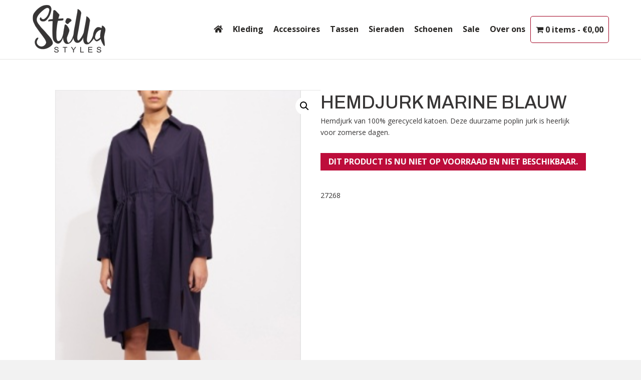

--- FILE ---
content_type: text/html; charset=UTF-8
request_url: https://stillastyles.nl/dames-kleding/jurken/hemdjurk-marine-blauw
body_size: 32927
content:
<!DOCTYPE html>
<html lang="nl-NL">
<head>
<meta charset="UTF-8" />
<meta name='viewport' content='width=device-width, initial-scale=1.0' />
<meta http-equiv='X-UA-Compatible' content='IE=edge' />
<link rel="profile" href="https://gmpg.org/xfn/11" />
<meta name='robots' content='index, follow, max-image-preview:large, max-snippet:-1, max-video-preview:-1' />

	<!-- This site is optimized with the Yoast SEO plugin v26.8 - https://yoast.com/product/yoast-seo-wordpress/ -->
	<title>HEMDJURK MARINE BLAUW - Stilla Styles</title>
<link data-rocket-preload as="style" href="https://fonts.googleapis.com/css?family=Open%20Sans%3A300%2C400%2C700%7CArchivo%3A500&#038;display=swap" rel="preload">
<link href="https://fonts.googleapis.com/css?family=Open%20Sans%3A300%2C400%2C700%7CArchivo%3A500&#038;display=swap" media="print" onload="this.media=&#039;all&#039;" rel="stylesheet">
<noscript data-wpr-hosted-gf-parameters=""><link rel="stylesheet" href="https://fonts.googleapis.com/css?family=Open%20Sans%3A300%2C400%2C700%7CArchivo%3A500&#038;display=swap"></noscript>
<style id="rocket-critical-css">.wpmenucart-icon-shopping-cart-0:before{font-family:'WPMenuCart';speak:none;font-style:normal;font-weight:normal;display:inline;width:auto;height:auto;line-height:normal;text-decoration:inherit;-webkit-font-smoothing:antialiased;vertical-align:baseline;background-image:none;background-position:0 0;background-repeat:repeat;margin-top:0;margin-right:0.25em}.wpmenucart-icon-shopping-cart-0:before{content:"\f07a"}@font-face{font-family:'WPMenuCart';src:url(https://stillastyles.nl/wp-content/plugins/woocommerce-menu-bar-cart/font/WPMenuCart.eot);src:url(https://stillastyles.nl/wp-content/plugins/woocommerce-menu-bar-cart/font/WPMenuCart.eot?#iefix) format('embedded-opentype'),url(https://stillastyles.nl/wp-content/plugins/woocommerce-menu-bar-cart/font/WPMenuCart.woff2) format('woff2'),url(https://stillastyles.nl/wp-content/plugins/woocommerce-menu-bar-cart/font/WPMenuCart.woff) format('woff'),url(https://stillastyles.nl/wp-content/plugins/woocommerce-menu-bar-cart/font/WPMenuCart.ttf) format('truetype'),url(https://stillastyles.nl/wp-content/plugins/woocommerce-menu-bar-cart/font/WPMenuCart.svg#WPMenuCart) format('svg');font-weight:normal;font-style:normal;font-display:swap}.cartcontents+.amount:before{content:'-';margin:0 0.25em}li.wpmenucartli a.wpmenucart-contents span{display:inline-block!important}button.pswp__button{box-shadow:none!important;background-image:url(https://stillastyles.nl/wp-content/plugins/woocommerce/assets/css/photoswipe/default-skin/default-skin.png)!important}button.pswp__button,button.pswp__button--arrow--left::before,button.pswp__button--arrow--right::before{background-color:transparent!important}button.pswp__button--arrow--left,button.pswp__button--arrow--right{background-image:none!important}.pswp{display:none;position:absolute;width:100%;height:100%;left:0;top:0;overflow:hidden;-ms-touch-action:none;touch-action:none;z-index:1500;-webkit-text-size-adjust:100%;-webkit-backface-visibility:hidden;outline:0}.pswp *{-webkit-box-sizing:border-box;box-sizing:border-box}.pswp__bg{position:absolute;left:0;top:0;width:100%;height:100%;background:#000;opacity:0;-webkit-transform:translateZ(0);transform:translateZ(0);-webkit-backface-visibility:hidden;will-change:opacity}.pswp__scroll-wrap{position:absolute;left:0;top:0;width:100%;height:100%;overflow:hidden}.pswp__container{-ms-touch-action:none;touch-action:none;position:absolute;left:0;right:0;top:0;bottom:0}.pswp__container{-webkit-touch-callout:none}.pswp__bg{will-change:opacity}.pswp__container{-webkit-backface-visibility:hidden}.pswp__item{position:absolute;left:0;right:0;top:0;bottom:0;overflow:hidden}.pswp__button{width:44px;height:44px;position:relative;background:0 0;overflow:visible;-webkit-appearance:none;display:block;border:0;padding:0;margin:0;float:right;opacity:.75;-webkit-box-shadow:none;box-shadow:none}.pswp__button::-moz-focus-inner{padding:0;border:0}.pswp__button,.pswp__button--arrow--left:before,.pswp__button--arrow--right:before{background:url(https://stillastyles.nl/wp-content/plugins/woocommerce/assets/css/photoswipe/default-skin/default-skin.png) 0 0 no-repeat;background-size:264px 88px;width:44px;height:44px}.pswp__button--close{background-position:0 -44px}.pswp__button--share{background-position:-44px -44px}.pswp__button--fs{display:none}.pswp__button--zoom{display:none;background-position:-88px 0}.pswp__button--arrow--left,.pswp__button--arrow--right{background:0 0;top:50%;margin-top:-50px;width:70px;height:100px;position:absolute}.pswp__button--arrow--left{left:0}.pswp__button--arrow--right{right:0}.pswp__button--arrow--left:before,.pswp__button--arrow--right:before{content:'';top:35px;background-color:rgba(0,0,0,.3);height:30px;width:32px;position:absolute}.pswp__button--arrow--left:before{left:6px;background-position:-138px -44px}.pswp__button--arrow--right:before{right:6px;background-position:-94px -44px}.pswp__share-modal{display:block;background:rgba(0,0,0,.5);width:100%;height:100%;top:0;left:0;padding:10px;position:absolute;z-index:1600;opacity:0;-webkit-backface-visibility:hidden;will-change:opacity}.pswp__share-modal--hidden{display:none}.pswp__share-tooltip{z-index:1620;position:absolute;background:#fff;top:56px;border-radius:2px;display:block;width:auto;right:44px;-webkit-box-shadow:0 2px 5px rgba(0,0,0,.25);box-shadow:0 2px 5px rgba(0,0,0,.25);-webkit-transform:translateY(6px);-ms-transform:translateY(6px);transform:translateY(6px);-webkit-backface-visibility:hidden;will-change:transform}.pswp__counter{position:absolute;left:0;top:0;height:44px;font-size:13px;line-height:44px;color:#fff;opacity:.75;padding:0 10px}.pswp__caption{position:absolute;left:0;bottom:0;width:100%;min-height:44px}.pswp__caption__center{text-align:left;max-width:420px;margin:0 auto;font-size:13px;padding:10px;line-height:20px;color:#ccc}.pswp__preloader{width:44px;height:44px;position:absolute;top:0;left:50%;margin-left:-22px;opacity:0;will-change:opacity;direction:ltr}.pswp__preloader__icn{width:20px;height:20px;margin:12px}@media screen and (max-width:1024px){.pswp__preloader{position:relative;left:auto;top:auto;margin:0;float:right}}.pswp__ui{-webkit-font-smoothing:auto;visibility:visible;opacity:1;z-index:1550}.pswp__top-bar{position:absolute;left:0;top:0;height:44px;width:100%}.pswp__caption,.pswp__top-bar{-webkit-backface-visibility:hidden;will-change:opacity}.pswp__caption,.pswp__top-bar{background-color:rgba(0,0,0,.5)}.pswp__ui--hidden .pswp__button--arrow--left,.pswp__ui--hidden .pswp__button--arrow--right,.pswp__ui--hidden .pswp__caption,.pswp__ui--hidden .pswp__top-bar{opacity:.001}:root{--woocommerce:#a46497;--wc-green:#7ad03a;--wc-red:#a00;--wc-orange:#ffba00;--wc-blue:#2ea2cc;--wc-primary:#a46497;--wc-primary-text:white;--wc-secondary:#ebe9eb;--wc-secondary-text:#515151;--wc-highlight:#77a464;--wc-highligh-text:white;--wc-content-bg:#fff;--wc-subtext:#767676}.woocommerce img,.woocommerce-page img{height:auto;max-width:100%}.woocommerce div.product div.images,.woocommerce-page div.product div.images{float:left;width:48%}:root{--woocommerce:#a46497;--wc-green:#7ad03a;--wc-red:#a00;--wc-orange:#ffba00;--wc-blue:#2ea2cc;--wc-primary:#a46497;--wc-primary-text:white;--wc-secondary:#ebe9eb;--wc-secondary-text:#515151;--wc-highlight:#77a464;--wc-highligh-text:white;--wc-content-bg:#fff;--wc-subtext:#767676}.woocommerce .quantity .qty{width:3.631em;text-align:center}.woocommerce div.product{margin-bottom:0;position:relative}.woocommerce div.product .product_title{clear:none;margin-top:0;padding:0}.woocommerce div.product p.price{color:#77a464;font-size:1.25em}.woocommerce div.product p.stock{font-size:.92em}.woocommerce div.product .stock{color:#77a464}.woocommerce div.product div.images{margin-bottom:2em}.woocommerce div.product div.images img{display:block;width:100%;height:auto;box-shadow:none}.woocommerce div.product div.images.woocommerce-product-gallery{position:relative}.woocommerce div.product div.images .woocommerce-product-gallery__wrapper{margin:0;padding:0}.woocommerce div.product div.images .woocommerce-product-gallery__wrapper .zoomImg{background-color:#fff;opacity:0}.woocommerce div.product div.images .woocommerce-product-gallery__image:nth-child(n+2){width:25%;display:inline-block}.woocommerce div.product div.images .woocommerce-product-gallery__trigger{position:absolute;top:.5em;right:.5em;font-size:2em;z-index:9;width:36px;height:36px;background:#fff;text-indent:-9999px;border-radius:100%;box-sizing:content-box}.woocommerce div.product div.images .woocommerce-product-gallery__trigger::before{content:"";display:block;width:10px;height:10px;border:2px solid #000;border-radius:100%;position:absolute;top:9px;left:9px;box-sizing:content-box}.woocommerce div.product div.images .woocommerce-product-gallery__trigger::after{content:"";display:block;width:2px;height:8px;background:#000;border-radius:6px;position:absolute;top:19px;left:22px;-webkit-transform:rotate(-45deg);-ms-transform:rotate(-45deg);transform:rotate(-45deg);box-sizing:content-box}.woocommerce div.product div.images .flex-control-thumbs{overflow:hidden;zoom:1;margin:0;padding:0}.woocommerce div.product div.images .flex-control-thumbs li{width:25%;float:left;margin:0;list-style:none}.woocommerce div.product div.images .flex-control-thumbs li img{opacity:.5;margin:0}.woocommerce div.product div.images .flex-control-thumbs li img.flex-active{opacity:1}.woocommerce div.product .woocommerce-product-gallery--columns-4 .flex-control-thumbs li:nth-child(4n+1){clear:left}.woocommerce div.product form.cart{margin-bottom:2em}.woocommerce div.product form.cart::after,.woocommerce div.product form.cart::before{content:" ";display:table}.woocommerce div.product form.cart::after{clear:both}.woocommerce div.product form.cart div.quantity{float:left;margin:0 4px 0 0}.woocommerce div.product form.cart table{border-width:0 0 1px}.woocommerce div.product form.cart table td{padding-left:0}.woocommerce div.product form.cart .variations{margin-bottom:1em;border:0;width:100%}.woocommerce div.product form.cart .variations td{border:0;vertical-align:top;line-height:2em}.woocommerce div.product form.cart .variations label{font-weight:700}.woocommerce div.product form.cart .variations select{max-width:100%;min-width:75%;display:inline-block;margin-right:1em}.woocommerce div.product form.cart .variations td.label{padding-right:1em}.woocommerce div.product form.cart .reset_variations{visibility:hidden;font-size:.83em}.woocommerce div.product form.cart .button{vertical-align:middle;float:left}.woocommerce button.button{font-size:100%;margin:0;line-height:1;position:relative;text-decoration:none;overflow:visible;padding:.618em 1em;font-weight:700;border-radius:3px;left:auto;color:#515151;background-color:#ebe9eb;border:0;display:inline-block;background-image:none;box-shadow:none;text-shadow:none}.woocommerce button.button.alt{background-color:#a46497;color:#fff;-webkit-font-smoothing:antialiased}.woocommerce .cart .button{float:none}.fas{-moz-osx-font-smoothing:grayscale;-webkit-font-smoothing:antialiased;display:inline-block;font-style:normal;font-variant:normal;text-rendering:auto;line-height:1}.fa-bars:before{content:"\f0c9"}.sr-only{border:0;clip:rect(0,0,0,0);height:1px;margin:-1px;overflow:hidden;padding:0;position:absolute;width:1px}@font-face{font-family:"Font Awesome 5 Free";font-style:normal;font-weight:400;font-display:block;src:url(https://stillastyles.nl/wp-content/plugins/bb-plugin/fonts/fontawesome/5.15.1/webfonts/fa-regular-400.eot);src:url(https://stillastyles.nl/wp-content/plugins/bb-plugin/fonts/fontawesome/5.15.1/webfonts/fa-regular-400.eot?#iefix) format("embedded-opentype"),url(https://stillastyles.nl/wp-content/plugins/bb-plugin/fonts/fontawesome/5.15.1/webfonts/fa-regular-400.woff2) format("woff2"),url(https://stillastyles.nl/wp-content/plugins/bb-plugin/fonts/fontawesome/5.15.1/webfonts/fa-regular-400.woff) format("woff"),url(https://stillastyles.nl/wp-content/plugins/bb-plugin/fonts/fontawesome/5.15.1/webfonts/fa-regular-400.ttf) format("truetype"),url(https://stillastyles.nl/wp-content/plugins/bb-plugin/fonts/fontawesome/5.15.1/webfonts/fa-regular-400.svg#fontawesome) format("svg")}@font-face{font-family:"Font Awesome 5 Free";font-style:normal;font-weight:900;font-display:block;src:url(https://stillastyles.nl/wp-content/plugins/bb-plugin/fonts/fontawesome/5.15.1/webfonts/fa-solid-900.eot);src:url(https://stillastyles.nl/wp-content/plugins/bb-plugin/fonts/fontawesome/5.15.1/webfonts/fa-solid-900.eot?#iefix) format("embedded-opentype"),url(https://stillastyles.nl/wp-content/plugins/bb-plugin/fonts/fontawesome/5.15.1/webfonts/fa-solid-900.woff2) format("woff2"),url(https://stillastyles.nl/wp-content/plugins/bb-plugin/fonts/fontawesome/5.15.1/webfonts/fa-solid-900.woff) format("woff"),url(https://stillastyles.nl/wp-content/plugins/bb-plugin/fonts/fontawesome/5.15.1/webfonts/fa-solid-900.ttf) format("truetype"),url(https://stillastyles.nl/wp-content/plugins/bb-plugin/fonts/fontawesome/5.15.1/webfonts/fa-solid-900.svg#fontawesome) format("svg")}.fas{font-family:"Font Awesome 5 Free"}.fas{font-weight:900}button::-moz-focus-inner{padding:0;border:0}.fl-builder-content *,.fl-builder-content *:before,.fl-builder-content *:after{-webkit-box-sizing:border-box;-moz-box-sizing:border-box;box-sizing:border-box}.fl-row:before,.fl-row:after,.fl-row-content:before,.fl-row-content:after,.fl-col-group:before,.fl-col-group:after,.fl-col:before,.fl-col:after,.fl-module:before,.fl-module:after,.fl-module-content:before,.fl-module-content:after{display:table;content:" "}.fl-row:after,.fl-row-content:after,.fl-col-group:after,.fl-col:after,.fl-module:after,.fl-module-content:after{clear:both}.fl-row,.fl-row-content,.fl-col-group,.fl-col,.fl-module,.fl-module-content{zoom:1}.fl-row,.fl-row-content{margin-left:auto;margin-right:auto}.fl-row-content-wrap{position:relative}.fl-col{float:left;min-height:1px}.fl-module img{max-width:100%}.fl-row-content-wrap{margin:0px}.fl-row-content-wrap{padding:20px}.fl-row-fixed-width{max-width:1100px}.fl-col-content{margin:0px}.fl-col-content{padding:0px}.fl-module-content{margin:20px}@media (max-width:768px){.fl-row-content-wrap{background-attachment:scroll!important}.fl-col{clear:both;float:none;margin-left:auto;margin-right:auto;width:auto!important}.fl-col-small:not(.fl-col-small-full-width){max-width:400px}.fl-row[data-node] .fl-row-content-wrap{margin:0;padding-left:0;padding-right:0}.fl-col[data-node] .fl-col-content{margin:0;padding-left:0;padding-right:0}}.fl-node-605cb6e8158a7>.fl-row-content-wrap{border-top-width:1px;border-right-width:0px;border-bottom-width:1px;border-left-width:0px}.fl-node-605cb6e8158a7>.fl-row-content-wrap{padding-top:60px;padding-bottom:60px}.fl-node-605cc23e36c32{width:100%}.fl-node-605cc0f73b8a5{width:50%}.fl-node-605cc1cb2180c{width:50%}.fl-module-fl-woo-product-images .fl-module-content{position:relative}.woocommerce div.product .fl-module-fl-woo-product-images div.images{float:none;margin:0;width:auto}.fl-module-fl-woo-product-title h1.product_title{margin:0}.fl-node-605cc1cb21906 .fl-module-content{text-align:left}.fl-node-605cc1cb2190b>.fl-module-content{margin-top:0px;margin-bottom:0px}.fl-module-fl-woo-product-price .price{margin:0}.fl-node-605cc1cb21909 .fl-module-content{text-align:left}.woocommerce div.product .fl-module-fl-woo-cart-button form.cart,.woocommerce div.product .fl-module-fl-woo-cart-button form.cart .variations{margin:0}.uabb-form-error-message{clear:both;color:#f2f2f2;display:none;font-weight:bold}.uabb-form-field .uabb-form-error-message{position:absolute;display:block;opacity:0;padding:0;top:50%;-webkit-transform:translateY(-50%);transform:translateY(-50%);text-align:center}.uabb-subscribe-form .uabb-form-error-message{display:block}.uabb-subscribe-form .uabb-form-error-message{color:#ff5050;display:none;font-size:12px;margin-top:2px}.fl-node-600aa97d9c76a .uabb-subscribe-form-inline .uabb-form-error-message{right:20px}.woocommerce .fl-module-fl-woo-cart-button form.cart div.quantity{display:-webkit-box}.fl-module-content a{text-decoration:none}.uabb-row-separator{position:absolute;width:100%;left:0}.uabb-top-row-separator{top:0;bottom:auto}.uabb-js-breakpoint{content:"default";display:none}@media screen and (max-width:992px){.uabb-js-breakpoint{content:"992"}}@media screen and (max-width:768px){.uabb-js-breakpoint{content:"768"}}.woo-variation-swatches .woo-variation-raw-select{display:none!important}.woo-variation-swatches .variable-items-wrapper{display:flex;flex-wrap:wrap;margin:0!important;padding:0;list-style:none}.woo-variation-swatches .variable-items-wrapper .variable-item{margin:0;padding:0;list-style:none;outline:none}.woo-variation-swatches .variable-items-wrapper .variable-item .variable-item-contents{display:flex;width:100%;height:100%}@supports (display:contents){.woo-variation-swatches .variable-items-wrapper .variable-item .variable-item-contents{display:contents}}.woo-variation-swatches .variable-items-wrapper .variable-item:not(.radio-variable-item){box-sizing:border-box;display:flex;justify-content:center;align-items:center;background-color:#fff;box-shadow:0 0 0 1px rgba(0,0,0,.3);padding:2px;margin:4px 8px 4px 0}.woo-variation-swatches .variable-items-wrapper .variable-item:not(.radio-variable-item):last-of-type{margin-right:0}.woo-variation-swatches .variable-items-wrapper .variable-item:not(.radio-variable-item).selected{box-shadow:0 0 0 2px rgba(0,0,0,.9)}.woo-variation-swatches .variable-items-wrapper .variable-item:not(.radio-variable-item).button-variable-item{text-align:center}.woo-variation-swatches.wvs-style-squared .variable-items-wrapper .variable-item{border-radius:2px}.woo-variation-swatches.wvs-style-squared .variable-items-wrapper .variable-item.button-variable-item{width:auto}.woo-variation-swatches.wvs-style-squared .variable-items-wrapper .variable-item.button-variable-item .variable-item-span{padding:0 5px}[data-wvstooltip]{position:relative;outline:none}[data-wvstooltip]:after,[data-wvstooltip]:before{visibility:hidden;opacity:0;box-sizing:inherit;position:absolute;bottom:130%;left:50%;z-index:999;-webkit-transform:translateZ(0);transform:translateZ(0);box-shadow:0 7px 15px rgba(0,0,0,.3)}[data-wvstooltip]:before{margin-bottom:5px;-webkit-transform:translateX(-50%);transform:translateX(-50%);padding:7px;border-radius:3px;background-color:#000;background-color:rgba(51,51,51,.9);color:#fff;text-align:center;font-size:14px;line-height:1.2}[data-wvstooltip]:before{min-width:100px;content:attr(data-wvstooltip)}[data-wvstooltip]:after{margin-left:-5px;width:0;border-top:5px solid #000;border-top:5px solid rgba(51,51,51,.9);border-right:5px solid transparent;border-left:5px solid transparent;content:" ";font-size:0;line-height:0}html{font-family:sans-serif;-ms-text-size-adjust:100%;-webkit-text-size-adjust:100%}body{margin:0}figure,header,nav{display:block}a{background-color:transparent}strong{font-weight:bold}h1{font-size:2em;margin:0.67em 0}img{border:0}figure{margin:1em 40px}button,input,select,textarea{color:inherit;font:inherit;margin:0}button{overflow:visible}button,select{text-transform:none}button{-webkit-appearance:button}button::-moz-focus-inner,input::-moz-focus-inner{border:0;padding:0}input{line-height:normal}textarea{overflow:auto}table{border-collapse:collapse;border-spacing:0}td{padding:0}*{-webkit-box-sizing:border-box;-moz-box-sizing:border-box;box-sizing:border-box}*:before,*:after{-webkit-box-sizing:border-box;-moz-box-sizing:border-box;box-sizing:border-box}html{font-size:10px}body{font-family:"Helvetica Neue",Helvetica,Arial,sans-serif;font-size:14px;line-height:1.42857143;color:#333;background-color:#fff}input,button,select,textarea{font-family:inherit;font-size:inherit;line-height:inherit}a{color:#337ab7;text-decoration:none}figure{margin:0}img{vertical-align:middle}.sr-only{position:absolute;width:1px;height:1px;padding:0;margin:-1px;overflow:hidden;clip:rect(0,0,0,0);border:0}h1{font-family:inherit;font-weight:500;line-height:1.1;color:inherit}h1{margin-top:20px;margin-bottom:10px}h1{font-size:36px}p{margin:0 0 10px}ul,ol{margin-top:0;margin-bottom:10px}.container{padding-right:15px;padding-left:15px;margin-right:auto;margin-left:auto}@media (min-width:768px){.container{width:750px}}@media (min-width:992px){.container{width:970px}}@media (min-width:1200px){.container{width:1170px}}.row{margin-right:-15px;margin-left:-15px}.col-md-2,.col-md-10,.col-sm-12{position:relative;min-height:1px;padding-right:15px;padding-left:15px}@media (min-width:768px){.col-sm-12{float:left}.col-sm-12{width:100%}}@media (min-width:992px){.col-md-2,.col-md-10{float:left}.col-md-10{width:83.33333333%}.col-md-2{width:16.66666667%}}table{background-color:transparent}label{display:inline-block;max-width:100%;margin-bottom:5px;font-weight:700}.nav{padding-left:0;margin-bottom:0;list-style:none}.nav>li{position:relative;display:block}.nav>li>a{position:relative;display:block;padding:10px 15px}.navbar{position:relative;min-height:50px;margin-bottom:20px;border:1px solid transparent}@media (min-width:768px){.navbar{border-radius:4px}}.navbar-collapse{padding-right:15px;padding-left:15px;overflow-x:visible;border-top:1px solid transparent;-webkit-box-shadow:inset 0 1px 0 rgba(255,255,255,0.1);box-shadow:inset 0 1px 0 rgba(255,255,255,0.1);-webkit-overflow-scrolling:touch}@media (min-width:768px){.navbar-collapse{width:auto;border-top:0;-webkit-box-shadow:none;box-shadow:none}.navbar-collapse.collapse{display:block!important;height:auto!important;padding-bottom:0;overflow:visible!important}}.navbar-toggle{position:relative;float:right;padding:9px 10px;margin-right:15px;margin-top:8px;margin-bottom:8px;background-color:transparent;background-image:none;border:1px solid transparent;border-radius:4px}@media (min-width:768px){.navbar-toggle{display:none}}.navbar-nav{margin:7.5px -15px}.navbar-nav>li>a{padding-top:10px;padding-bottom:10px;line-height:20px}@media (min-width:768px){.navbar-nav{float:left;margin:0}.navbar-nav>li{float:left}.navbar-nav>li>a{padding-top:15px;padding-bottom:15px}}@media (min-width:768px){.navbar-right{float:right!important;margin-right:-15px}}.navbar-default{background-color:#f8f8f8;border-color:#e7e7e7}.navbar-default .navbar-nav>li>a{color:#777}.navbar-default .navbar-toggle{border-color:#ddd}.navbar-default .navbar-collapse{border-color:#e7e7e7}.container:before,.container:after,.row:before,.row:after,.nav:before,.nav:after,.navbar:before,.navbar:after,.navbar-collapse:before,.navbar-collapse:after{display:table;content:" "}.container:after,.row:after,.nav:after,.navbar:after,.navbar-collapse:after{clear:both}.hide{display:none!important}.hidden{display:none!important}body{background-color:#f2f2f2;color:#282624;font-family:"Open Sans",sans-serif;font-size:14px;font-weight:400;line-height:1.7;padding:0;word-wrap:break-word}h1{color:#282624;font-family:"Archivo",sans-serif;font-weight:500;line-height:1.4;text-transform:none;font-style:normal}h1{font-size:36px;line-height:1.4;letter-spacing:0px;color:#282624;font-family:"Archivo",sans-serif;font-weight:500;font-style:normal;text-transform:none}a{color:#282624}iframe{max-width:100%}img{max-width:100%;height:auto}.fl-screen-reader-text{position:absolute;left:-10000px;top:auto;width:1px;height:1px;overflow:hidden}.container{padding-left:20px;padding-right:20px}.fl-page{position:relative;-moz-box-shadow:none;-webkit-box-shadow:none;box-shadow:none;margin:0 auto}.fl-page-header{border-color:#e6e6e6;background-color:#fff;color:#282624}.fl-page-header *{color:#282624}.fl-page-header a,.fl-page-header a *{color:#282624}.fl-page-header .navbar-nav li>a{color:#282624}.fl-page-header-container{padding-bottom:9px;padding-top:9px}.fl-page-header-logo{text-align:center}.fl-page-header-logo a{text-decoration:none}.fl-logo-img{max-width:100%}.fl-page-header-primary .fl-logo-img{height:auto!important}.fl-page-header-fixed .fl-logo-img{display:inherit}.fl-page-nav-wrap{padding-bottom:20px}.fl-page-nav{background:transparent;border:none;min-height:0;margin-bottom:0;-moz-border-radius:0;-webkit-border-radius:0;border-radius:0}.fl-page-nav .navbar-nav>li>a{padding:15px}.fl-page-nav .navbar-toggle{border:none;float:none;font-family:"Open Sans",sans-serif;font-size:16px;font-weight:300;line-height:1.4;text-transform:none;margin:0;width:100%;-moz-border-radius:0;-webkit-border-radius:0;border-radius:0}.fl-page-nav .navbar-nav,.fl-page-nav .navbar-nav a{font-family:"Open Sans",sans-serif;font-size:16px;font-weight:300;line-height:1.4;text-transform:none}.fl-full-width .fl-page-nav{margin:0 auto}.fl-page-nav-collapse{border:none;max-height:none;padding:0;-moz-box-shadow:none;-webkit-box-shadow:none;box-shadow:none}.fl-page-nav-collapse ul.navbar-nav{margin:0}.fl-page-nav-collapse ul.navbar-nav>li{border-bottom:1px solid #e6e6e6}.fl-page-nav-collapse ul.navbar-nav>li:last-child{border-bottom:none}.fl-page-nav ul li{position:relative}.fl-page-content{background-color:#fff}.woocommerce-page button.button,.woocommerce-page button.button.alt{color:#fff;background-color:#282624;font-family:"Open Sans",sans-serif;font-weight:normal;font-size:16px;line-height:1.2;text-transform:none;border:1px solid #080707;border-radius:4px}.woocommerce-page button.pswp__button.pswp__button--arrow--left,.woocommerce-page button.pswp__button.pswp__button--arrow--right{position:absolute;top:50%}button{background:#282624;color:#fff;font-size:16px;line-height:1.2;padding:6px 12px;font-weight:normal;text-shadow:none;border:1px solid #080707;-moz-box-shadow:none;-webkit-box-shadow:none;box-shadow:none;-moz-border-radius:4px;-webkit-border-radius:4px;border-radius:4px}textarea{display:block;width:100%;padding:6px 12px;font-size:14px;line-height:1.428571429;color:#282624;vertical-align:middle;background-color:#fcfcfc;background-image:none;border:1px solid #e6e6e6;-moz-box-shadow:none;-webkit-box-shadow:none;box-shadow:none;-moz-border-radius:4px;-webkit-border-radius:4px;border-radius:4px}textarea::-webkit-input-placeholder{color:rgba(40,38,36,0.4)}textarea:-moz-placeholder{color:rgba(40,38,36,0.4)}textarea::-moz-placeholder{color:rgba(40,38,36,0.4)}textarea:-ms-input-placeholder{color:rgba(40,38,36,0.4)}@media (min-width:768px){.container{padding-left:40px;padding-right:40px;width:auto}.fl-page-nav{background:transparent}.fl-page-nav .navbar-nav li>a{padding:15px 12px;color:#282624}.fl-page-nav-wrap{border-bottom:1px solid #e6e6e6;border-top:1px solid #e6e6e6;padding:0;border-color:#e6e6e6;background-color:#fff;color:#282624}.fl-page-nav-wrap *{color:#282624}.fl-page-nav-wrap a,.fl-page-nav-wrap a *{color:#282624}.fl-page-nav-wrap .navbar-nav li>a{color:#282624}.fl-page-nav-collapse ul.navbar-nav>li{border:none}.fl-page-nav-collapse ul.navbar-nav>li:first-child{border:none}.fl-page-header-container{position:relative}.fl-page-nav-col,.fl-page-nav,.fl-page-fixed-nav-wrap{position:inherit}}@media (min-width:992px){.container{padding-left:0;padding-right:0;width:900px}.fl-full-width .container{padding-left:40px;padding-right:40px;width:auto}.fl-page{-moz-box-shadow:none;-webkit-box-shadow:none;box-shadow:none;width:980px}.fl-full-width .fl-page{width:auto}}@media (min-width:1100px){.container{width:1020px;max-width:90%}.fl-full-width .container{padding-left:0;padding-right:0;width:1020px}}@media (max-width:767px){.fl-page-nav-toggle-icon.fl-page-nav-toggle-visible-mobile{position:relative}body:not(.fl-nav-mobile-offcanvas) .fl-page-nav-toggle-icon.fl-page-nav-toggle-visible-mobile.fl-page-nav-right .fl-page-nav-collapse{width:100%}body:not(.fl-nav-mobile-offcanvas) .fl-page-nav-toggle-icon.fl-page-nav-toggle-visible-mobile.fl-page-nav-right .fl-page-nav-collapse ul.navbar-nav{flex:0 0 100%}.fl-page-nav-toggle-icon.fl-page-nav-toggle-visible-mobile.fl-page-nav-right .fl-page-nav-collapse ul.navbar-nav{float:none!important}.fl-page-nav-toggle-icon.fl-page-nav-toggle-visible-mobile.fl-page-nav-right .fl-page-header-row .fl-page-header-logo{padding-bottom:9px}.fl-page-nav-toggle-icon.fl-page-nav-toggle-visible-mobile.fl-page-nav-right .fl-page-header-logo-col,.fl-page-nav-toggle-icon.fl-page-nav-toggle-visible-mobile.fl-page-nav-right .fl-page-nav-col{width:100%}.fl-page-nav-toggle-icon.fl-page-nav-toggle-visible-mobile .fl-page-nav-collapse{border-top:1px solid #e6e6e6;padding-bottom:10px}.fl-page-nav-toggle-icon.fl-page-nav-toggle-visible-mobile .fl-page-nav-collapse.collapse{display:none!important;visibility:hidden!important}.fl-page-nav-toggle-icon.fl-page-nav-toggle-visible-mobile .fl-page-nav-collapse ul.navbar-nav{display:block;float:none}.fl-page-nav-toggle-icon.fl-page-nav-toggle-visible-mobile .fl-page-nav-collapse ul.navbar-nav>li{border-color:#e6e6e6;border-bottom-style:solid;border-bottom-width:1px;display:block;float:none;position:relative}.fl-page-nav-toggle-icon.fl-page-nav-toggle-visible-mobile .fl-page-nav-collapse ul.navbar-nav>li>a{color:#282624;text-align:left}.fl-page-nav-toggle-icon.fl-page-nav-toggle-visible-mobile .fl-page-nav-wrap{border:0 none;margin:0;padding-bottom:0}.fl-page-nav-toggle-icon.fl-page-nav-toggle-visible-mobile .fl-page-header-logo{text-align:left;margin-right:55px}.fl-page-nav-toggle-icon.fl-page-nav-toggle-visible-mobile .fl-page-nav-col,.fl-page-nav-toggle-icon.fl-page-nav-toggle-visible-mobile .navbar{position:static}.fl-page-nav-toggle-icon.fl-page-nav-toggle-visible-mobile .fl-page-nav .navbar-toggle{background:transparent;display:block;font-size:22px;line-height:19px;padding:6px 8px;position:absolute;right:20px;top:24px;width:auto;color:#282624}.fl-page-nav-toggle-icon.fl-page-nav-toggle-visible-mobile .fl-page-nav .navbar-toggle *{color:#282624}}.fl-page-nav-right.fl-page-header-fixed,.fl-page-header-fixed{display:none;left:0;position:fixed!important;top:0;width:100%;z-index:100;border-color:#e6e6e6;background-color:#fff;color:#282624;-moz-box-shadow:0 0 7px rgba(0,0,0,0.1);-webkit-box-shadow:0 0 7px rgba(0,0,0,0.1);box-shadow:0 0 7px rgba(0,0,0,0.1)}.fl-page-nav-right.fl-page-header-fixed *,.fl-page-header-fixed *{color:#282624}.fl-page-nav-right.fl-page-header-fixed a,.fl-page-header-fixed a,.fl-page-nav-right.fl-page-header-fixed a *,.fl-page-header-fixed a *{color:#282624}.fl-page-nav-right.fl-page-header-fixed .navbar-nav li>a,.fl-page-header-fixed .navbar-nav li>a{color:#282624}.fl-page-nav-right.fl-page-header-fixed .fl-page-header-container.container,.fl-page-header-fixed .fl-page-header-container.container{padding-bottom:8px;padding-top:8px}.fl-page-nav-right.fl-page-header-fixed .fl-logo-img,.fl-page-header-fixed .fl-logo-img{max-height:39px!important;width:auto!important}.fl-page-nav-right.fl-page-header-fixed .fl-page-nav-wrap .navbar-nav>li>a,.fl-page-header-fixed .fl-page-nav-wrap .navbar-nav>li>a{padding:10px 12px}@media (min-width:991px){.fl-page-header-fixed .fl-page-fixed-nav-wrap{padding-right:0}}.fl-page-nav-right .fl-page-header-container{padding-bottom:0}.fl-page-nav-right .fl-page-header-logo{padding-bottom:9px}.fl-page-nav-right .fl-page-nav-collapse{display:inline-flex!important;align-items:center;justify-content:flex-end}@media (min-width:768px){.fl-page-nav-right{text-align:center}.fl-page-nav-right .fl-page-header-container{padding-left:15px;padding-right:15px}.fl-page-nav-right .fl-page-header-logo{padding-left:40px;padding-right:40px}.fl-page-nav-right .fl-page-nav-wrap{margin-left:-15px;margin-right:-15px}.fl-page-nav-right .fl-page-nav ul.navbar-nav{float:none!important}.fl-page-nav-right .fl-page-nav ul.navbar-nav:last-child{margin-right:0}.fl-page-nav-right .fl-page-nav ul.navbar-nav>li{display:inline-block;float:none}}@media (min-width:992px){.fl-page-nav-right{text-align:right}.fl-page-nav-right .fl-page-header-wrap{border-bottom:1px solid rgba(40,38,36,0.13)}.fl-page-nav-right .fl-page-header-container{padding-bottom:9px}.fl-page-nav-right .fl-page-header-row{display:table;table-layout:fixed;width:100%;margin-left:0;margin-right:0}.fl-page-nav-right .fl-page-header-row>div{display:table-cell;float:none;vertical-align:middle}.fl-page-nav-right .fl-page-header-row .fl-page-header-logo-col{padding-left:0}.fl-page-nav-right .fl-page-header-row .fl-page-logo-wrap{padding-left:0}.fl-page-nav-right .fl-page-header-row .fl-page-nav-col{padding-right:0}.fl-page-nav-right .fl-page-header-logo{padding:0;text-align:left}.fl-page-nav-right .fl-page-nav-wrap{border-color:#e6e6e6;background-color:#fff;color:#282624;background:none;border:none;margin-left:0;margin-right:0}.fl-page-nav-right .fl-page-nav-wrap *{color:#282624}.fl-page-nav-right .fl-page-nav-wrap a,.fl-page-nav-right .fl-page-nav-wrap a *{color:#282624}.fl-page-nav-right .fl-page-nav-wrap .navbar-nav li>a{color:#282624}.fl-page-nav-right .fl-page-nav{border:none;margin:0}.fl-page-nav-right .fl-page-nav ul.navbar-nav{float:right!important}.fl-page-nav-right .fl-page-nav ul.navbar-nav>li{display:block;float:left}}@media (min-width:1100px){.fl-page-nav-right .fl-page-header-container{padding-left:0;padding-right:0}}.woocommerce div.product p.price,.woocommerce-page div.product p.price,.woocommerce div.product .stock,.woocommerce-page div.product .stock{color:#282624}.woocommerce .fl-page-content .quantity input.qty,.woocommerce-page .fl-page-content .quantity input.qty{padding:.25em}.woocommerce button.button,.woocommerce-page button.button{background:#fcfcfc;color:#282624;font-size:14px;line-height:20px;padding:6px 12px;font-weight:normal;text-shadow:none;border:1px solid #ccc;-moz-box-shadow:none;-webkit-box-shadow:none;box-shadow:none;-moz-border-radius:4px;-webkit-border-radius:4px;border-radius:4px}.woocommerce .quantity input.qty,.woocommerce-page .quantity input.qty{background:#fff!important;border-color:#ccc;color:#282624;height:35px;text-shadow:none;-moz-box-shadow:none;-webkit-box-shadow:none;box-shadow:none}.woocommerce div.product div.images,.woocommerce-page div.product div.images{float:none;margin:0 auto 40px;width:auto}.woocommerce div.product div.images img,.woocommerce-page div.product div.images img{border:1px solid #e6e6e6;-moz-box-shadow:none;-webkit-box-shadow:none;box-shadow:none}.woocommerce div.product form.cart,.woocommerce-page div.product form.cart{margin-top:20px}.woocommerce div.product form.cart .variations,.woocommerce-page div.product form.cart .variations{margin-top:30px}.woocommerce div.product form.cart .variations select,.woocommerce-page div.product form.cart .variations select{max-width:100%}.woocommerce div.product form.cart .variations td,.woocommerce-page div.product form.cart .variations td{padding-bottom:20px}.woocommerce div.product form.cart .variations td.label,.woocommerce-page div.product form.cart .variations td.label{color:#282624;font-size:inherit}.woocommerce div.product form.cart .variations td.label label,.woocommerce-page div.product form.cart .variations td.label label{font-weight:normal}.woocommerce div.product form.cart .reset_variations,.woocommerce-page div.product form.cart .reset_variations{clear:both;display:block;padding-top:10px}.woocommerce div.product form.cart div.quantity,.woocommerce-page div.product form.cart div.quantity{margin:0 15px 0 0}.woocommerce .label,.woocommerce-page .label,.woocommerce .value,.woocommerce-page .value{white-space:normal}@media (min-width:768px){.woocommerce div.product div.images,.woocommerce-page div.product div.images{float:left;margin-bottom:2em;max-width:none;width:48%}}@media (max-width:991px){body{font-size:14px;line-height:1.45}h1{font-size:36px;line-height:1.4;letter-spacing:0px}.fl-page button{font-size:16px;line-height:1.2}}@media (max-width:767px){body{font-size:14px;line-height:1.45}h1{font-size:36px;line-height:1.4;letter-spacing:0px}.fl-page button{font-size:16px;line-height:1.2}}</style>
	<link rel="canonical" href="https://stillastyles.nl/dames-kleding/jurken/hemdjurk-marine-blauw/" />
	<meta property="og:locale" content="nl_NL" />
	<meta property="og:type" content="article" />
	<meta property="og:title" content="HEMDJURK MARINE BLAUW - Stilla Styles" />
	<meta property="og:description" content="71NZS-43 XS" />
	<meta property="og:url" content="https://stillastyles.nl/dames-kleding/jurken/hemdjurk-marine-blauw/" />
	<meta property="og:site_name" content="Stilla Styles" />
	<meta property="article:modified_time" content="2026-02-03T01:37:00+00:00" />
	<meta property="og:image" content="https://stillastyles.nl/wp-content/uploads/2022/12/09b3c62c-b8d4-4126-ab88-d7d526f681c0.jpeg" />
	<meta property="og:image:width" content="247" />
	<meta property="og:image:height" content="389" />
	<meta property="og:image:type" content="image/jpeg" />
	<meta name="twitter:card" content="summary_large_image" />
	<script type="application/ld+json" class="yoast-schema-graph">{"@context":"https://schema.org","@graph":[{"@type":"WebPage","@id":"https://stillastyles.nl/dames-kleding/jurken/hemdjurk-marine-blauw/","url":"https://stillastyles.nl/dames-kleding/jurken/hemdjurk-marine-blauw/","name":"HEMDJURK MARINE BLAUW - Stilla Styles","isPartOf":{"@id":"https://stillastyles.nl/#website"},"primaryImageOfPage":{"@id":"https://stillastyles.nl/dames-kleding/jurken/hemdjurk-marine-blauw/#primaryimage"},"image":{"@id":"https://stillastyles.nl/dames-kleding/jurken/hemdjurk-marine-blauw/#primaryimage"},"thumbnailUrl":"https://stillastyles.nl/wp-content/uploads/2022/12/09b3c62c-b8d4-4126-ab88-d7d526f681c0.jpeg","datePublished":"2026-02-03T01:36:22+00:00","dateModified":"2026-02-03T01:37:00+00:00","breadcrumb":{"@id":"https://stillastyles.nl/dames-kleding/jurken/hemdjurk-marine-blauw/#breadcrumb"},"inLanguage":"nl-NL","potentialAction":[{"@type":"ReadAction","target":["https://stillastyles.nl/dames-kleding/jurken/hemdjurk-marine-blauw/"]}]},{"@type":"ImageObject","inLanguage":"nl-NL","@id":"https://stillastyles.nl/dames-kleding/jurken/hemdjurk-marine-blauw/#primaryimage","url":"https://stillastyles.nl/wp-content/uploads/2022/12/09b3c62c-b8d4-4126-ab88-d7d526f681c0.jpeg","contentUrl":"https://stillastyles.nl/wp-content/uploads/2022/12/09b3c62c-b8d4-4126-ab88-d7d526f681c0.jpeg","width":247,"height":389},{"@type":"BreadcrumbList","@id":"https://stillastyles.nl/dames-kleding/jurken/hemdjurk-marine-blauw/#breadcrumb","itemListElement":[{"@type":"ListItem","position":1,"name":"Home","item":"https://stillastyles.nl/"},{"@type":"ListItem","position":2,"name":"Winkel","item":"https://stillastyles.nl/winkel/"},{"@type":"ListItem","position":3,"name":"HEMDJURK MARINE BLAUW"}]},{"@type":"WebSite","@id":"https://stillastyles.nl/#website","url":"https://stillastyles.nl/","name":"Stilla Styles","description":"A way of live, a way of expression","potentialAction":[{"@type":"SearchAction","target":{"@type":"EntryPoint","urlTemplate":"https://stillastyles.nl/?s={search_term_string}"},"query-input":{"@type":"PropertyValueSpecification","valueRequired":true,"valueName":"search_term_string"}}],"inLanguage":"nl-NL"}]}</script>
	<!-- / Yoast SEO plugin. -->


<link rel='dns-prefetch' href='//www.googletagmanager.com' />
<link rel='dns-prefetch' href='//fonts.googleapis.com' />
<link href='https://fonts.gstatic.com' crossorigin rel='preconnect' />
<link rel="alternate" type="application/rss+xml" title="Stilla Styles &raquo; feed" href="https://stillastyles.nl/feed/" />
<link rel="alternate" type="application/rss+xml" title="Stilla Styles &raquo; reacties feed" href="https://stillastyles.nl/comments/feed/" />

<!-- This site is optimized with the Schema Premium ver.1.2.7.2 - https://schema.press -->
<script type="application/ld+json" class="schema-premium">{"@context":"https:\/\/schema.org","@type":["Product"],"image":{"@type":"ImageObject","url":"https:\/\/stillastyles.nl\/wp-content\/uploads\/2022\/12\/09b3c62c-b8d4-4126-ab88-d7d526f681c0.jpeg","contentUrl":"https:\/\/stillastyles.nl\/wp-content\/uploads\/2022\/12\/09b3c62c-b8d4-4126-ab88-d7d526f681c0.jpeg","width":1200,"height":389,"name":"09b3c62c-b8d4-4126-ab88-d7d526f681c0","headline":"09b3c62c-b8d4-4126-ab88-d7d526f681c0","uploadDate":"2022-12-24 02:22:54","dateModified":"2026-02-03 02:36:22","encodingFormat":"image\/jpeg"},"name":"HEMDJURK MARINE BLAUW","url":"https:\/\/stillastyles.nl\/dames-kleding\/jurken\/hemdjurk-marine-blauw\/","mainEntityOfPage":{"@type":["WebPage","ItemPage"],"@id":"https:\/\/stillastyles.nl\/dames-kleding\/jurken\/hemdjurk-marine-blauw\/#webpage","url":"https:\/\/stillastyles.nl\/dames-kleding\/jurken\/hemdjurk-marine-blauw\/","name":"HEMDJURK MARINE BLAUW","description":"<p>Hemdjurk van 100% gerecyceld katoen. Deze duurzame poplin jurk is heerlijk voor zomerse dagen.<\/p>\n<p><strong><\/strong><\/p>\n","inLanguage":"nl_NL","datePublished":"2026-02-03T02:36:22+01:00","dateModified":"2026-02-03T02:36:22+01:00","lastReviewed":"2026-02-03T02:36:22+01:00","reviewedBy":null,"primaryImageOfPage":{"@type":"ImageObject","url":"https:\/\/stillastyles.nl\/wp-content\/uploads\/2022\/12\/09b3c62c-b8d4-4126-ab88-d7d526f681c0.jpeg","contentUrl":"https:\/\/stillastyles.nl\/wp-content\/uploads\/2022\/12\/09b3c62c-b8d4-4126-ab88-d7d526f681c0.jpeg","width":1200,"height":389,"name":"09b3c62c-b8d4-4126-ab88-d7d526f681c0","headline":"09b3c62c-b8d4-4126-ab88-d7d526f681c0","uploadDate":"2022-12-24 02:22:54","dateModified":"2026-02-03 02:36:22","encodingFormat":"image\/jpeg"},"potentialAction":{"@type":"ReadAction","target":{"@type":"EntryPoint","urlTemplate":"https:\/\/stillastyles.nl\/dames-kleding\/jurken\/hemdjurk-marine-blauw\/"}}},"description":"<p>Hemdjurk van 100% gerecyceld katoen. Deze duurzame poplin jurk is heerlijk voor zomerse dagen.<\/p>\n<p><strong><\/strong><\/p>\n","brand":{"@type":"Brand","name":"french-connection"},"sku":"71NZS-43BLAUW","gtin12":"2290014580942","offers":{"@type":"Offer","url":"https:\/\/stillastyles.nl\/dames-kleding\/jurken\/hemdjurk-marine-blauw\/","priceCurrency":"","price":"","priceValidUntil":"","availability":"","itemCondition":"","seller":{"@type":"Organization","name":"Stilla Styles"}},"@id":"https:\/\/stillastyles.nl\/dames-kleding\/jurken\/hemdjurk-marine-blauw#product"}</script><!-- Schema Premium Plugin -->

<link rel="alternate" type="application/rss+xml" title="Stilla Styles &raquo; HEMDJURK MARINE BLAUW reacties feed" href="https://stillastyles.nl/dames-kleding/jurken/hemdjurk-marine-blauw/feed/" />
<link rel="alternate" title="oEmbed (JSON)" type="application/json+oembed" href="https://stillastyles.nl/wp-json/oembed/1.0/embed?url=https%3A%2F%2Fstillastyles.nl%2Fdames-kleding%2Fjurken%2Fhemdjurk-marine-blauw%2F" />
<link rel="alternate" title="oEmbed (XML)" type="text/xml+oembed" href="https://stillastyles.nl/wp-json/oembed/1.0/embed?url=https%3A%2F%2Fstillastyles.nl%2Fdames-kleding%2Fjurken%2Fhemdjurk-marine-blauw%2F&#038;format=xml" />
<link rel="preload" href="https://stillastyles.nl/wp-content/plugins/bb-plugin/fonts/fontawesome/5.15.4/webfonts/fa-solid-900.woff2" as="font" type="font/woff2" crossorigin="anonymous">
<link rel="preload" href="https://stillastyles.nl/wp-content/plugins/bb-plugin/fonts/fontawesome/5.15.4/webfonts/fa-regular-400.woff2" as="font" type="font/woff2" crossorigin="anonymous">
<style id='wp-img-auto-sizes-contain-inline-css'>
img:is([sizes=auto i],[sizes^="auto," i]){contain-intrinsic-size:3000px 1500px}
/*# sourceURL=wp-img-auto-sizes-contain-inline-css */
</style>
<link rel='preload'  href='https://stillastyles.nl/wp-content/plugins/instagram-feed/css/sbi-styles.min.css?ver=6.10.0' data-rocket-async="style" as="style" onload="this.onload=null;this.rel='stylesheet'" onerror="this.removeAttribute('data-rocket-async')"  media='all' />
<style id='wp-emoji-styles-inline-css'>

	img.wp-smiley, img.emoji {
		display: inline !important;
		border: none !important;
		box-shadow: none !important;
		height: 1em !important;
		width: 1em !important;
		margin: 0 0.07em !important;
		vertical-align: -0.1em !important;
		background: none !important;
		padding: 0 !important;
	}
/*# sourceURL=wp-emoji-styles-inline-css */
</style>
<link rel='preload'  href='https://stillastyles.nl/wp-includes/css/dist/block-library/style.min.css?ver=6.9' data-rocket-async="style" as="style" onload="this.onload=null;this.rel='stylesheet'" onerror="this.removeAttribute('data-rocket-async')"  media='all' />
<link data-minify="1" rel='preload'  href='https://stillastyles.nl/wp-content/cache/min/1/wp-content/plugins/woocommerce/assets/client/blocks/wc-blocks.css?ver=1769656711' data-rocket-async="style" as="style" onload="this.onload=null;this.rel='stylesheet'" onerror="this.removeAttribute('data-rocket-async')"  media='all' />
<style id='global-styles-inline-css'>
:root{--wp--preset--aspect-ratio--square: 1;--wp--preset--aspect-ratio--4-3: 4/3;--wp--preset--aspect-ratio--3-4: 3/4;--wp--preset--aspect-ratio--3-2: 3/2;--wp--preset--aspect-ratio--2-3: 2/3;--wp--preset--aspect-ratio--16-9: 16/9;--wp--preset--aspect-ratio--9-16: 9/16;--wp--preset--color--black: #000000;--wp--preset--color--cyan-bluish-gray: #abb8c3;--wp--preset--color--white: #ffffff;--wp--preset--color--pale-pink: #f78da7;--wp--preset--color--vivid-red: #cf2e2e;--wp--preset--color--luminous-vivid-orange: #ff6900;--wp--preset--color--luminous-vivid-amber: #fcb900;--wp--preset--color--light-green-cyan: #7bdcb5;--wp--preset--color--vivid-green-cyan: #00d084;--wp--preset--color--pale-cyan-blue: #8ed1fc;--wp--preset--color--vivid-cyan-blue: #0693e3;--wp--preset--color--vivid-purple: #9b51e0;--wp--preset--color--fl-heading-text: #373535;--wp--preset--color--fl-body-bg: #f2f2f2;--wp--preset--color--fl-body-text: #373535;--wp--preset--color--fl-accent: #282624;--wp--preset--color--fl-accent-hover: #746b64;--wp--preset--color--fl-topbar-bg: #ffffff;--wp--preset--color--fl-topbar-text: #000000;--wp--preset--color--fl-topbar-link: #428bca;--wp--preset--color--fl-topbar-hover: #428bca;--wp--preset--color--fl-header-bg: #ffffff;--wp--preset--color--fl-header-text: #282624;--wp--preset--color--fl-header-link: #282624;--wp--preset--color--fl-header-hover: #746b64;--wp--preset--color--fl-nav-bg: #ffffff;--wp--preset--color--fl-nav-link: #282624;--wp--preset--color--fl-nav-hover: #746b64;--wp--preset--color--fl-content-bg: #ffffff;--wp--preset--color--fl-footer-widgets-bg: #ffffff;--wp--preset--color--fl-footer-widgets-text: #000000;--wp--preset--color--fl-footer-widgets-link: #428bca;--wp--preset--color--fl-footer-widgets-hover: #428bca;--wp--preset--color--fl-footer-bg: #282624;--wp--preset--color--fl-footer-text: #ffffff;--wp--preset--color--fl-footer-link: #ffffff;--wp--preset--color--fl-footer-hover: #ffffff;--wp--preset--gradient--vivid-cyan-blue-to-vivid-purple: linear-gradient(135deg,rgb(6,147,227) 0%,rgb(155,81,224) 100%);--wp--preset--gradient--light-green-cyan-to-vivid-green-cyan: linear-gradient(135deg,rgb(122,220,180) 0%,rgb(0,208,130) 100%);--wp--preset--gradient--luminous-vivid-amber-to-luminous-vivid-orange: linear-gradient(135deg,rgb(252,185,0) 0%,rgb(255,105,0) 100%);--wp--preset--gradient--luminous-vivid-orange-to-vivid-red: linear-gradient(135deg,rgb(255,105,0) 0%,rgb(207,46,46) 100%);--wp--preset--gradient--very-light-gray-to-cyan-bluish-gray: linear-gradient(135deg,rgb(238,238,238) 0%,rgb(169,184,195) 100%);--wp--preset--gradient--cool-to-warm-spectrum: linear-gradient(135deg,rgb(74,234,220) 0%,rgb(151,120,209) 20%,rgb(207,42,186) 40%,rgb(238,44,130) 60%,rgb(251,105,98) 80%,rgb(254,248,76) 100%);--wp--preset--gradient--blush-light-purple: linear-gradient(135deg,rgb(255,206,236) 0%,rgb(152,150,240) 100%);--wp--preset--gradient--blush-bordeaux: linear-gradient(135deg,rgb(254,205,165) 0%,rgb(254,45,45) 50%,rgb(107,0,62) 100%);--wp--preset--gradient--luminous-dusk: linear-gradient(135deg,rgb(255,203,112) 0%,rgb(199,81,192) 50%,rgb(65,88,208) 100%);--wp--preset--gradient--pale-ocean: linear-gradient(135deg,rgb(255,245,203) 0%,rgb(182,227,212) 50%,rgb(51,167,181) 100%);--wp--preset--gradient--electric-grass: linear-gradient(135deg,rgb(202,248,128) 0%,rgb(113,206,126) 100%);--wp--preset--gradient--midnight: linear-gradient(135deg,rgb(2,3,129) 0%,rgb(40,116,252) 100%);--wp--preset--font-size--small: 13px;--wp--preset--font-size--medium: 20px;--wp--preset--font-size--large: 36px;--wp--preset--font-size--x-large: 42px;--wp--preset--spacing--20: 0.44rem;--wp--preset--spacing--30: 0.67rem;--wp--preset--spacing--40: 1rem;--wp--preset--spacing--50: 1.5rem;--wp--preset--spacing--60: 2.25rem;--wp--preset--spacing--70: 3.38rem;--wp--preset--spacing--80: 5.06rem;--wp--preset--shadow--natural: 6px 6px 9px rgba(0, 0, 0, 0.2);--wp--preset--shadow--deep: 12px 12px 50px rgba(0, 0, 0, 0.4);--wp--preset--shadow--sharp: 6px 6px 0px rgba(0, 0, 0, 0.2);--wp--preset--shadow--outlined: 6px 6px 0px -3px rgb(255, 255, 255), 6px 6px rgb(0, 0, 0);--wp--preset--shadow--crisp: 6px 6px 0px rgb(0, 0, 0);}:where(.is-layout-flex){gap: 0.5em;}:where(.is-layout-grid){gap: 0.5em;}body .is-layout-flex{display: flex;}.is-layout-flex{flex-wrap: wrap;align-items: center;}.is-layout-flex > :is(*, div){margin: 0;}body .is-layout-grid{display: grid;}.is-layout-grid > :is(*, div){margin: 0;}:where(.wp-block-columns.is-layout-flex){gap: 2em;}:where(.wp-block-columns.is-layout-grid){gap: 2em;}:where(.wp-block-post-template.is-layout-flex){gap: 1.25em;}:where(.wp-block-post-template.is-layout-grid){gap: 1.25em;}.has-black-color{color: var(--wp--preset--color--black) !important;}.has-cyan-bluish-gray-color{color: var(--wp--preset--color--cyan-bluish-gray) !important;}.has-white-color{color: var(--wp--preset--color--white) !important;}.has-pale-pink-color{color: var(--wp--preset--color--pale-pink) !important;}.has-vivid-red-color{color: var(--wp--preset--color--vivid-red) !important;}.has-luminous-vivid-orange-color{color: var(--wp--preset--color--luminous-vivid-orange) !important;}.has-luminous-vivid-amber-color{color: var(--wp--preset--color--luminous-vivid-amber) !important;}.has-light-green-cyan-color{color: var(--wp--preset--color--light-green-cyan) !important;}.has-vivid-green-cyan-color{color: var(--wp--preset--color--vivid-green-cyan) !important;}.has-pale-cyan-blue-color{color: var(--wp--preset--color--pale-cyan-blue) !important;}.has-vivid-cyan-blue-color{color: var(--wp--preset--color--vivid-cyan-blue) !important;}.has-vivid-purple-color{color: var(--wp--preset--color--vivid-purple) !important;}.has-black-background-color{background-color: var(--wp--preset--color--black) !important;}.has-cyan-bluish-gray-background-color{background-color: var(--wp--preset--color--cyan-bluish-gray) !important;}.has-white-background-color{background-color: var(--wp--preset--color--white) !important;}.has-pale-pink-background-color{background-color: var(--wp--preset--color--pale-pink) !important;}.has-vivid-red-background-color{background-color: var(--wp--preset--color--vivid-red) !important;}.has-luminous-vivid-orange-background-color{background-color: var(--wp--preset--color--luminous-vivid-orange) !important;}.has-luminous-vivid-amber-background-color{background-color: var(--wp--preset--color--luminous-vivid-amber) !important;}.has-light-green-cyan-background-color{background-color: var(--wp--preset--color--light-green-cyan) !important;}.has-vivid-green-cyan-background-color{background-color: var(--wp--preset--color--vivid-green-cyan) !important;}.has-pale-cyan-blue-background-color{background-color: var(--wp--preset--color--pale-cyan-blue) !important;}.has-vivid-cyan-blue-background-color{background-color: var(--wp--preset--color--vivid-cyan-blue) !important;}.has-vivid-purple-background-color{background-color: var(--wp--preset--color--vivid-purple) !important;}.has-black-border-color{border-color: var(--wp--preset--color--black) !important;}.has-cyan-bluish-gray-border-color{border-color: var(--wp--preset--color--cyan-bluish-gray) !important;}.has-white-border-color{border-color: var(--wp--preset--color--white) !important;}.has-pale-pink-border-color{border-color: var(--wp--preset--color--pale-pink) !important;}.has-vivid-red-border-color{border-color: var(--wp--preset--color--vivid-red) !important;}.has-luminous-vivid-orange-border-color{border-color: var(--wp--preset--color--luminous-vivid-orange) !important;}.has-luminous-vivid-amber-border-color{border-color: var(--wp--preset--color--luminous-vivid-amber) !important;}.has-light-green-cyan-border-color{border-color: var(--wp--preset--color--light-green-cyan) !important;}.has-vivid-green-cyan-border-color{border-color: var(--wp--preset--color--vivid-green-cyan) !important;}.has-pale-cyan-blue-border-color{border-color: var(--wp--preset--color--pale-cyan-blue) !important;}.has-vivid-cyan-blue-border-color{border-color: var(--wp--preset--color--vivid-cyan-blue) !important;}.has-vivid-purple-border-color{border-color: var(--wp--preset--color--vivid-purple) !important;}.has-vivid-cyan-blue-to-vivid-purple-gradient-background{background: var(--wp--preset--gradient--vivid-cyan-blue-to-vivid-purple) !important;}.has-light-green-cyan-to-vivid-green-cyan-gradient-background{background: var(--wp--preset--gradient--light-green-cyan-to-vivid-green-cyan) !important;}.has-luminous-vivid-amber-to-luminous-vivid-orange-gradient-background{background: var(--wp--preset--gradient--luminous-vivid-amber-to-luminous-vivid-orange) !important;}.has-luminous-vivid-orange-to-vivid-red-gradient-background{background: var(--wp--preset--gradient--luminous-vivid-orange-to-vivid-red) !important;}.has-very-light-gray-to-cyan-bluish-gray-gradient-background{background: var(--wp--preset--gradient--very-light-gray-to-cyan-bluish-gray) !important;}.has-cool-to-warm-spectrum-gradient-background{background: var(--wp--preset--gradient--cool-to-warm-spectrum) !important;}.has-blush-light-purple-gradient-background{background: var(--wp--preset--gradient--blush-light-purple) !important;}.has-blush-bordeaux-gradient-background{background: var(--wp--preset--gradient--blush-bordeaux) !important;}.has-luminous-dusk-gradient-background{background: var(--wp--preset--gradient--luminous-dusk) !important;}.has-pale-ocean-gradient-background{background: var(--wp--preset--gradient--pale-ocean) !important;}.has-electric-grass-gradient-background{background: var(--wp--preset--gradient--electric-grass) !important;}.has-midnight-gradient-background{background: var(--wp--preset--gradient--midnight) !important;}.has-small-font-size{font-size: var(--wp--preset--font-size--small) !important;}.has-medium-font-size{font-size: var(--wp--preset--font-size--medium) !important;}.has-large-font-size{font-size: var(--wp--preset--font-size--large) !important;}.has-x-large-font-size{font-size: var(--wp--preset--font-size--x-large) !important;}
/*# sourceURL=global-styles-inline-css */
</style>

<style id='classic-theme-styles-inline-css'>
/*! This file is auto-generated */
.wp-block-button__link{color:#fff;background-color:#32373c;border-radius:9999px;box-shadow:none;text-decoration:none;padding:calc(.667em + 2px) calc(1.333em + 2px);font-size:1.125em}.wp-block-file__button{background:#32373c;color:#fff;text-decoration:none}
/*# sourceURL=/wp-includes/css/classic-themes.min.css */
</style>
<link rel='preload'  href='https://stillastyles.nl/wp-content/plugins/woocommerce-menu-bar-cart/assets/css/wpmenucart-icons.min.css?ver=2.14.12' data-rocket-async="style" as="style" onload="this.onload=null;this.rel='stylesheet'" onerror="this.removeAttribute('data-rocket-async')"  media='all' />
<style id='wpmenucart-icons-inline-css'>
@font-face{font-family:WPMenuCart;src:url(https://stillastyles.nl/wp-content/plugins/woocommerce-menu-bar-cart/assets/fonts/WPMenuCart.eot);src:url(https://stillastyles.nl/wp-content/plugins/woocommerce-menu-bar-cart/assets/fonts/WPMenuCart.eot?#iefix) format('embedded-opentype'),url(https://stillastyles.nl/wp-content/plugins/woocommerce-menu-bar-cart/assets/fonts/WPMenuCart.woff2) format('woff2'),url(https://stillastyles.nl/wp-content/plugins/woocommerce-menu-bar-cart/assets/fonts/WPMenuCart.woff) format('woff'),url(https://stillastyles.nl/wp-content/plugins/woocommerce-menu-bar-cart/assets/fonts/WPMenuCart.ttf) format('truetype'),url(https://stillastyles.nl/wp-content/plugins/woocommerce-menu-bar-cart/assets/fonts/WPMenuCart.svg#WPMenuCart) format('svg');font-weight:400;font-style:normal;font-display:swap}
/*# sourceURL=wpmenucart-icons-inline-css */
</style>
<link rel='preload'  href='https://stillastyles.nl/wp-content/plugins/woocommerce-menu-bar-cart/assets/css/wpmenucart-main.min.css?ver=2.14.12' data-rocket-async="style" as="style" onload="this.onload=null;this.rel='stylesheet'" onerror="this.removeAttribute('data-rocket-async')"  media='all' />
<link rel='preload'  href='https://stillastyles.nl/wp-content/plugins/woocommerce/assets/css/photoswipe/photoswipe.min.css?ver=10.4.3' data-rocket-async="style" as="style" onload="this.onload=null;this.rel='stylesheet'" onerror="this.removeAttribute('data-rocket-async')"  media='all' />
<link rel='preload'  href='https://stillastyles.nl/wp-content/plugins/woocommerce/assets/css/photoswipe/default-skin/default-skin.min.css?ver=10.4.3' data-rocket-async="style" as="style" onload="this.onload=null;this.rel='stylesheet'" onerror="this.removeAttribute('data-rocket-async')"  media='all' />
<link data-minify="1" rel='preload'  href='https://stillastyles.nl/wp-content/cache/min/1/wp-content/plugins/woocommerce/assets/css/woocommerce-layout.css?ver=1769656711' data-rocket-async="style" as="style" onload="this.onload=null;this.rel='stylesheet'" onerror="this.removeAttribute('data-rocket-async')"  media='all' />
<link data-minify="1" rel='preload'  href='https://stillastyles.nl/wp-content/cache/min/1/wp-content/plugins/woocommerce/assets/css/woocommerce-smallscreen.css?ver=1769656711' data-rocket-async="style" as="style" onload="this.onload=null;this.rel='stylesheet'" onerror="this.removeAttribute('data-rocket-async')"  media='only screen and (max-width: 767px)' />
<link data-minify="1" rel='preload'  href='https://stillastyles.nl/wp-content/cache/min/1/wp-content/plugins/woocommerce/assets/css/woocommerce.css?ver=1769656711' data-rocket-async="style" as="style" onload="this.onload=null;this.rel='stylesheet'" onerror="this.removeAttribute('data-rocket-async')"  media='all' />
<style id='woocommerce-inline-inline-css'>
.woocommerce form .form-row .required { visibility: visible; }
/*# sourceURL=woocommerce-inline-inline-css */
</style>
<link data-minify="1" rel='preload'  href='https://stillastyles.nl/wp-content/cache/min/1/wp-content/plugins/bb-plugin/fonts/fontawesome/5.15.4/css/all.min.css?ver=1769656711' data-rocket-async="style" as="style" onload="this.onload=null;this.rel='stylesheet'" onerror="this.removeAttribute('data-rocket-async')"  media='all' />
<link rel='preload'  href='https://stillastyles.nl/wp-content/plugins/bb-plugin/css/jquery.magnificpopup.min.css?ver=2.10.0.6' data-rocket-async="style" as="style" onload="this.onload=null;this.rel='stylesheet'" onerror="this.removeAttribute('data-rocket-async')"  media='all' />
<link data-minify="1" rel='preload'  href='https://stillastyles.nl/wp-content/cache/min/1/wp-content/uploads/bb-plugin/icons/ultimate-icons/style.css?ver=1769656711' data-rocket-async="style" as="style" onload="this.onload=null;this.rel='stylesheet'" onerror="this.removeAttribute('data-rocket-async')"  media='all' />
<link data-minify="1" rel='preload'  href='https://stillastyles.nl/wp-content/cache/min/1/wp-content/uploads/bb-plugin/cache/ea46700d774baef3f2a737ebb909e307-layout-bundle.css?ver=1769656713' data-rocket-async="style" as="style" onload="this.onload=null;this.rel='stylesheet'" onerror="this.removeAttribute('data-rocket-async')"  media='all' />
<link rel='preload'  href='https://stillastyles.nl/wp-content/plugins/search-filter-pro/public/assets/css/search-filter.min.css?ver=2.5.11' data-rocket-async="style" as="style" onload="this.onload=null;this.rel='stylesheet'" onerror="this.removeAttribute('data-rocket-async')"  media='all' />
<link rel='preload'  href='https://stillastyles.nl/wp-content/plugins/woo-variation-swatches/assets/css/frontend.min.css?ver=1762916693' data-rocket-async="style" as="style" onload="this.onload=null;this.rel='stylesheet'" onerror="this.removeAttribute('data-rocket-async')"  media='all' />
<style id='woo-variation-swatches-inline-css'>
:root {
--wvs-tick:url("data:image/svg+xml;utf8,%3Csvg filter='drop-shadow(0px 0px 2px rgb(0 0 0 / .8))' xmlns='http://www.w3.org/2000/svg'  viewBox='0 0 30 30'%3E%3Cpath fill='none' stroke='%23ffffff' stroke-linecap='round' stroke-linejoin='round' stroke-width='4' d='M4 16L11 23 27 7'/%3E%3C/svg%3E");

--wvs-cross:url("data:image/svg+xml;utf8,%3Csvg filter='drop-shadow(0px 0px 5px rgb(255 255 255 / .6))' xmlns='http://www.w3.org/2000/svg' width='72px' height='72px' viewBox='0 0 24 24'%3E%3Cpath fill='none' stroke='%23ff0000' stroke-linecap='round' stroke-width='0.6' d='M5 5L19 19M19 5L5 19'/%3E%3C/svg%3E");
--wvs-single-product-item-width:30px;
--wvs-single-product-item-height:30px;
--wvs-single-product-item-font-size:16px}
/*# sourceURL=woo-variation-swatches-inline-css */
</style>
<link rel='preload'  href='https://stillastyles.nl/wp-content/plugins/mollie-payments-for-woocommerce/public/css/mollie-applepaydirect.min.css?ver=1768878268' data-rocket-async="style" as="style" onload="this.onload=null;this.rel='stylesheet'" onerror="this.removeAttribute('data-rocket-async')"  media='screen' />
<link data-minify="1" rel='preload'  href='https://stillastyles.nl/wp-content/cache/min/1/wp-content/plugins/instagram-feed/admin/assets/css/callout.css?ver=1769656711' data-rocket-async="style" as="style" onload="this.onload=null;this.rel='stylesheet'" onerror="this.removeAttribute('data-rocket-async')"  media='all' />
<link data-minify="1" rel='preload'  href='https://stillastyles.nl/wp-content/cache/min/1/wp-content/plugins/woo-discount-rules-pro/Assets/Css/awdr_style.css?ver=1769656711' data-rocket-async="style" as="style" onload="this.onload=null;this.rel='stylesheet'" onerror="this.removeAttribute('data-rocket-async')"  media='all' />
<link rel='preload'  href='https://stillastyles.nl/wp-content/themes/bb-theme/css/base.min.css?ver=1.7.19.2' data-rocket-async="style" as="style" onload="this.onload=null;this.rel='stylesheet'" onerror="this.removeAttribute('data-rocket-async')"  media='all' />
<link data-minify="1" rel='preload'  href='https://stillastyles.nl/wp-content/cache/min/1/wp-content/uploads/bb-theme/skin-6981660b0e7f6.css?ver=1770087948' data-rocket-async="style" as="style" onload="this.onload=null;this.rel='stylesheet'" onerror="this.removeAttribute('data-rocket-async')"  media='all' />
<link rel='preload'  href='https://stillastyles.nl/wp-content/plugins/bbpowerpack/assets/css/animate.min.css?ver=3.5.1' data-rocket-async="style" as="style" onload="this.onload=null;this.rel='stylesheet'" onerror="this.removeAttribute('data-rocket-async')"  media='all' />

<script id="woocommerce-google-analytics-integration-gtag-js-after">
/* Google Analytics for WooCommerce (gtag.js) */
					window.dataLayer = window.dataLayer || [];
					function gtag(){dataLayer.push(arguments);}
					// Set up default consent state.
					for ( const mode of [{"analytics_storage":"denied","ad_storage":"denied","ad_user_data":"denied","ad_personalization":"denied","region":["AT","BE","BG","HR","CY","CZ","DK","EE","FI","FR","DE","GR","HU","IS","IE","IT","LV","LI","LT","LU","MT","NL","NO","PL","PT","RO","SK","SI","ES","SE","GB","CH"]}] || [] ) {
						gtag( "consent", "default", { "wait_for_update": 500, ...mode } );
					}
					gtag("js", new Date());
					gtag("set", "developer_id.dOGY3NW", true);
					gtag("config", "G-66K7DYX4XH", {"track_404":true,"allow_google_signals":true,"logged_in":false,"linker":{"domains":[],"allow_incoming":false},"custom_map":{"dimension1":"logged_in"}});
//# sourceURL=woocommerce-google-analytics-integration-gtag-js-after
</script>
<script src="https://stillastyles.nl/wp-includes/js/jquery/jquery.min.js?ver=3.7.1" id="jquery-core-js"></script>
<script src="https://stillastyles.nl/wp-includes/js/jquery/jquery-migrate.min.js?ver=3.4.1" id="jquery-migrate-js"></script>
<script src="https://stillastyles.nl/wp-content/plugins/woocommerce/assets/js/jquery-blockui/jquery.blockUI.min.js?ver=2.7.0-wc.10.4.3" id="wc-jquery-blockui-js" data-wp-strategy="defer"></script>
<script id="wc-add-to-cart-js-extra">
var wc_add_to_cart_params = {"ajax_url":"/wp-admin/admin-ajax.php","wc_ajax_url":"/?wc-ajax=%%endpoint%%","i18n_view_cart":"Bekijk winkelwagen","cart_url":"https://stillastyles.nl/winkelwagen/","is_cart":"","cart_redirect_after_add":"no"};
//# sourceURL=wc-add-to-cart-js-extra
</script>
<script src="https://stillastyles.nl/wp-content/plugins/woocommerce/assets/js/frontend/add-to-cart.min.js?ver=10.4.3" id="wc-add-to-cart-js" defer data-wp-strategy="defer"></script>
<script src="https://stillastyles.nl/wp-content/plugins/woocommerce/assets/js/zoom/jquery.zoom.min.js?ver=1.7.21-wc.10.4.3" id="wc-zoom-js" defer data-wp-strategy="defer"></script>
<script src="https://stillastyles.nl/wp-content/plugins/woocommerce/assets/js/flexslider/jquery.flexslider.min.js?ver=2.7.2-wc.10.4.3" id="wc-flexslider-js" defer data-wp-strategy="defer"></script>
<script src="https://stillastyles.nl/wp-content/plugins/woocommerce/assets/js/photoswipe/photoswipe.min.js?ver=4.1.1-wc.10.4.3" id="wc-photoswipe-js" defer data-wp-strategy="defer"></script>
<script src="https://stillastyles.nl/wp-content/plugins/woocommerce/assets/js/photoswipe/photoswipe-ui-default.min.js?ver=4.1.1-wc.10.4.3" id="wc-photoswipe-ui-default-js" defer data-wp-strategy="defer"></script>
<script id="wc-single-product-js-extra">
var wc_single_product_params = {"i18n_required_rating_text":"Selecteer een waardering","i18n_rating_options":["1 van de 5 sterren","2 van de 5 sterren","3 van de 5 sterren","4 van de 5 sterren","5 van de 5 sterren"],"i18n_product_gallery_trigger_text":"Afbeeldinggalerij in volledig scherm bekijken","review_rating_required":"yes","flexslider":{"rtl":false,"animation":"slide","smoothHeight":true,"directionNav":false,"controlNav":"thumbnails","slideshow":false,"animationSpeed":500,"animationLoop":false,"allowOneSlide":false},"zoom_enabled":"1","zoom_options":[],"photoswipe_enabled":"1","photoswipe_options":{"shareEl":false,"closeOnScroll":false,"history":false,"hideAnimationDuration":0,"showAnimationDuration":0},"flexslider_enabled":"1"};
//# sourceURL=wc-single-product-js-extra
</script>
<script src="https://stillastyles.nl/wp-content/plugins/woocommerce/assets/js/frontend/single-product.min.js?ver=10.4.3" id="wc-single-product-js" defer data-wp-strategy="defer"></script>
<script src="https://stillastyles.nl/wp-content/plugins/woocommerce/assets/js/js-cookie/js.cookie.min.js?ver=2.1.4-wc.10.4.3" id="wc-js-cookie-js" defer data-wp-strategy="defer"></script>
<script id="woocommerce-js-extra">
var woocommerce_params = {"ajax_url":"/wp-admin/admin-ajax.php","wc_ajax_url":"/?wc-ajax=%%endpoint%%","i18n_password_show":"Wachtwoord weergeven","i18n_password_hide":"Wachtwoord verbergen"};
//# sourceURL=woocommerce-js-extra
</script>
<script src="https://stillastyles.nl/wp-content/plugins/woocommerce/assets/js/frontend/woocommerce.min.js?ver=10.4.3" id="woocommerce-js" defer data-wp-strategy="defer"></script>
<link rel="https://api.w.org/" href="https://stillastyles.nl/wp-json/" /><link rel="alternate" title="JSON" type="application/json" href="https://stillastyles.nl/wp-json/wp/v2/product/27268" /><link rel="EditURI" type="application/rsd+xml" title="RSD" href="https://stillastyles.nl/xmlrpc.php?rsd" />
<meta name="generator" content="WordPress 6.9" />
<meta name="generator" content="WooCommerce 10.4.3" />
<link rel='shortlink' href='https://stillastyles.nl/?p=27268' />
		<script>
			var bb_powerpack = {
				version: '2.40.8',
				getAjaxUrl: function() { return atob( 'aHR0cHM6Ly9zdGlsbGFzdHlsZXMubmwvd3AtYWRtaW4vYWRtaW4tYWpheC5waHA=' ); },
				callback: function() {},
				mapMarkerData: {},
				post_id: '27268',
				search_term: '',
				current_page: 'https://stillastyles.nl/dames-kleding/jurken/hemdjurk-marine-blauw/',
				conditionals: {
					is_front_page: false,
					is_home: false,
					is_archive: false,
					current_post_type: '',
					is_tax: false,
										is_author: false,
					current_author: false,
					is_search: false,
									}
			};
		</script>
		<link rel="pingback" href="https://stillastyles.nl/xmlrpc.php">
	<noscript><style>.woocommerce-product-gallery{ opacity: 1 !important; }</style></noscript>
	<style>.recentcomments a{display:inline !important;padding:0 !important;margin:0 !important;}</style><meta name="redi-version" content="1.2.5" /><link rel="icon" href="https://stillastyles.nl/wp-content/uploads/2021/04/cropped-stilla-styles-favicon-1-32x32.png" sizes="32x32" />
<link rel="icon" href="https://stillastyles.nl/wp-content/uploads/2021/04/cropped-stilla-styles-favicon-1-192x192.png" sizes="192x192" />
<link rel="apple-touch-icon" href="https://stillastyles.nl/wp-content/uploads/2021/04/cropped-stilla-styles-favicon-1-180x180.png" />
<meta name="msapplication-TileImage" content="https://stillastyles.nl/wp-content/uploads/2021/04/cropped-stilla-styles-favicon-1-270x270.png" />
		<style id="wp-custom-css">
			.related-products-custom h2{
	display: none
}

.related-products-custom a img{

	width: 100%!important
}

.related-products-custom ul h2{
	display: block
}


.related-products-custom .products.columns-4{
	padding: 0!important
}

.related-products-custom  a.add_to_cart_button{
	display: none!important
}

/* 
@media screen and (min-width: 480px) {
	
	
	.custom-filter-wrapper.responsive .sf-field-taxonomy-pa_merk[data-sf-field-input-type="select"] {
    display:none!important
}
		.custom-filter-wrapper.responsive .sf-field-taxonomy-pa_type-2[data-sf-field-input-type="select"] {
    display:none!important
}
		.custom-filter-wrapper.responsive  .sf-field-taxonomy-pa_kleur[data-sf-field-input-type="select"] {
    display:none!important
}
			.custom-filter-wrapper.responsive  .sf-field-taxonomy-pa_maat[data-sf-field-input-type="select"] {
    display:none!important
}
}

@media screen and (max-width: 480px) {
	.custom-filter-wrapper.responsive .sf-field-search{
		display:none!important
	}
	.custom-filter-wrapper.responsive .sf-field-taxonomy-pa_merk[data-sf-field-input-type="checkbox"] {
    display:none!important
}
		.custom-filter-wrapper.responsive .sf-field-taxonomy-pa_type-2[data-sf-field-input-type="checkbox"] {
    display:none!important
}
		.custom-filter-wrapper.responsive  .sf-field-taxonomy-pa_kleur[data-sf-field-input-type="checkbox"] {
    display:none!important
}
			.custom-filter-wrapper.responsive  .sf-field-taxonomy-pa_maat[data-sf-field-input-type="checkbox"] {
    display:none!important
}
}
 */

.fl-page-nav .menu-item:hover a{
	text-decoration: underline
}

.custom-sales-badge{
	z-index: 999;
	position: absolute;
	width: 150px
}

.fl-post-column{
	position: relative
}
.custom-sales-badge .onsale{
	background-color: #f05611!important;
	padding: 7px!important;
	min-height: 20px!important;
	line-height: 10px!important;
	top: 5px!important;
	left: 5px!important;
}

.woocommerce.columns-3 .product .woocommerce-Price-amount{
	font-size: 16px;
}

.price del ins .woocommerce-Price-amount.amount{
	display: none;
}

.onsale.special{
	background-color: #f05611!important;
	padding: 7px!important;
	min-height: 20px!important;
	line-height: 10px!important;
	top: 5px!important;
	left: 5px!important;

}
.grecaptcha-badge{
	display: none
}


.woocommerce.columns-3 .product .button,
.woocommerce.columns-4 .product .button{
	display: none;
}

.woocommerce.columns-3 .product.outofstock:after{
	    position: absolute;
    background-color: rgba(255, 255, 255, 0.60);
    -webkit-transition: background .3s;
    transition: background .3s;
    text-align: center;
    top: 00%;
    left: 0;
    right: 0;
    z-index: 99;
    padding: 1.3em 0em;
    bottom: auto;
    text-transform: uppercase;
    font-weight: bold;
	display: block;
	content: "Out of stock";
} 

.product-article-no{
	font-size: 12px;
    padding: 0 0 10px  0;
    text-align: center;
    color: #999;
}

.wcpf-field-checkbox-list .wcpf-checkbox-list .wcpf-checkbox-item .wcpf-input-container{
	background-color: #ffffff;
	border-color:#666;
}

a.custom-product-button {
    width: 100%;
    text-align: center;
    display: block;
    background-color: #000;
    padding: 8px;
    color: #fff;
    text-transform: uppercase;
    font-weight: bold;
}

.product-gallery-wrapper{
	position: relative;
	width: 100%;
	height: auto
}
.variable-item.button-variable-item.selected {
	background-color: #000!important;
}
.variable-item.button-variable-item.selected .variable-item-span-button{
	color: #fff!important;
}

.stock.out-of-stock{
	background-color: #bd0d3b;
	display: inline-block;
	padding: 4px 16px;
	font-weight: bold;
	text-transform: uppercase;
	font-size: 16px!important;
	color: #fff!important;
}

* {box-sizing:border-box}

/* Slideshow container */
.slideshow-container {
  max-width: 1000px;
  position: relative;
  margin: auto;
}

/* Hide the images by default */
.product-slide {
  display: none;
	cursor: pointer;
}

.product-slide,
.product-image{
	height: 280px;
	overflow: hidden;
}
.product-slide:hover {
	cursor: pointer;
}

.product-slide.slider-number-0{
	display: block;
}

.woocommerce-product-gallery--with-images 
.flex-control-nav.flex-control-thumbs{
 display: none;
}

/* Next & previous buttons */
.slider-prev, .slider-next {
  cursor: pointer;
  position: absolute;
  top: 50%;
  width: auto;
  margin-top: -22px;
  padding: 14px;
  color: white;
  font-weight: bold;
  font-size: 18px;
  transition: 0.6s ease;
  user-select: none;
	z-index:99;
	background-color: rgba(0,0,0,0.05);
}

.slider-prev {
  left: 0;
}

.slider-next {
  right: 0;
}

.slider-prev:hover, .slider-next:hover {
  background-color: rgba(0,0,0,0.5);
	color:  #fff;
}

.active,{
  background-color: #717171;
}

/* Fading animation */
.fade {
  -webkit-animation-name: fade;
  -webkit-animation-duration: 1.5s;
  animation-name: fade;
  animation-duration: 1.5s;
}

@-webkit-keyframes fade {
  from {opacity: .4}
  to {opacity: 1}
}

@keyframes fade {
  from {opacity: .4}
  to {opacity: 1}
}



.product-short-description .woocommerce-product-details__short-description{
	font-size: 12px;	
	padding: 10px 0 0 0;
	text-align: center;
	color: #999
}

.product-variants{
	font-size: 12px;
	font-style: italic;
	text-align: center;
}

.product-wrapper.in-stock .uabb-out-of-stock{
	display: none;
}
.product-wrapper.out-of-stock .uabb-out-of-stock {
    position: absolute;
    background-color: rgba(255, 255, 255, 0.60);
    -webkit-transition: background .3s;
    transition: background .3s;
    text-align: center;
    top: 00%;
    left: 0;
    right: 0;
	z-index: 99;
    padding: 1.3em 0em;
    bottom: auto;
    text-transform: uppercase;
    font-weight: bold;

}


.product-carousel-wrapper{
	padding: 25px;
}
.product-carousel-wrapper h3 a{
	font-size: 18px;
}

a.uabb-product-button{
	display: inline-block;
	background-color: #333;
	padding: 10px 20px;
	color: #fff;
	text-transform: uppercase;
	border-radius:5px;
}


a.uabb-product-button:hover{
	background-color: #e2dedd;
	color: #333;
}

a.product-wrapper{
	display: block;
	text-align: center;
	position: relative;
}

.product-wrapper .product-image{
	display: block;
	position: relative;
}

a.product-button{
	width: 100%;
	text-align: center;
	display: block;
	background-color: #000;
	padding: 8px;
	color: #fff;
	text-transform: uppercase;
	font-weight: bold;
}

a.product-button:hover{
	background-color: #ccc;
	color: #373535;
}


.product-title{
	padding: 5px 0px;
	margin: 0;
	min-height: 60px;
	font-size: 18px;
	text-align: center
}

.fl-post-grid-post{
	border: none
}

.product-price{
	text-align: center
}

.custom-filter-wrapper ul{
	margin: 0;
	padding: 0;
}

.wpmenucart-contents{
	border: 1px solid #A00020;
	border-radius: 5px;
}

.special-content-box .pp-description-wrap p:first-of-type::first-letter {
    display: block;
    margin-right: 10px;
    float: left;
    font-size: 4.875em;
    line-height: 1;
    color: inherit;
    margin-bottom: -2px;
}

#fixed-box-newsletter{
		position: fixed;
    right: 0;
		max-width: 350px;
    bottom: 0;
    margin-right: 20px;
    margin-bottom: 20px;
	  z-index:100;
	box-shadow: 0px 0px 20px rgba(0,0,0, 0.2);
}

body.fl-builder-edit #fixed-box-newsletter{
	display: block;
   position: relative;
   margin: 20px auto;
}

.fixed-box-open{
	display:block;
}

#fixed-box-newsletter.fixed-box-closed{
	display: none;
}


		</style>
						<style type="text/css" id="c4wp-checkout-css">
					.woocommerce-checkout .c4wp_captcha_field {
						margin-bottom: 10px;
						margin-top: 15px;
						position: relative;
						display: inline-block;
					}
				</style>
								<style type="text/css" id="c4wp-v3-lp-form-css">
					.login #login, .login #lostpasswordform {
						min-width: 350px !important;
					}
					.wpforms-field-c4wp iframe {
						width: 100% !important;
					}
				</style>
							<style type="text/css" id="c4wp-v3-lp-form-css">
				.login #login, .login #lostpasswordform {
					min-width: 350px !important;
				}
				.wpforms-field-c4wp iframe {
					width: 100% !important;
				}
			</style>
			<noscript><style id="rocket-lazyload-nojs-css">.rll-youtube-player, [data-lazy-src]{display:none !important;}</style></noscript><script>
/*! loadCSS rel=preload polyfill. [c]2017 Filament Group, Inc. MIT License */
(function(w){"use strict";if(!w.loadCSS){w.loadCSS=function(){}}
var rp=loadCSS.relpreload={};rp.support=(function(){var ret;try{ret=w.document.createElement("link").relList.supports("preload")}catch(e){ret=!1}
return function(){return ret}})();rp.bindMediaToggle=function(link){var finalMedia=link.media||"all";function enableStylesheet(){link.media=finalMedia}
if(link.addEventListener){link.addEventListener("load",enableStylesheet)}else if(link.attachEvent){link.attachEvent("onload",enableStylesheet)}
setTimeout(function(){link.rel="stylesheet";link.media="only x"});setTimeout(enableStylesheet,3000)};rp.poly=function(){if(rp.support()){return}
var links=w.document.getElementsByTagName("link");for(var i=0;i<links.length;i++){var link=links[i];if(link.rel==="preload"&&link.getAttribute("as")==="style"&&!link.getAttribute("data-loadcss")){link.setAttribute("data-loadcss",!0);rp.bindMediaToggle(link)}}};if(!rp.support()){rp.poly();var run=w.setInterval(rp.poly,500);if(w.addEventListener){w.addEventListener("load",function(){rp.poly();w.clearInterval(run)})}else if(w.attachEvent){w.attachEvent("onload",function(){rp.poly();w.clearInterval(run)})}}
if(typeof exports!=="undefined"){exports.loadCSS=loadCSS}
else{w.loadCSS=loadCSS}}(typeof global!=="undefined"?global:this))
</script><script id="fl-theme-custom-js">var slideIndex = 1;

// Next/previous controls
function plusSlides(n, id) {
  showSlides(slideIndex += n, id);
}

// Thumbnail image controls
function currentSlide(n, id) {
  showSlides(slideIndex = n, id);
}

function showSlides(n, id) {
  var i;
  var product = document.getElementById(id);
  var slides = product.getElementsByClassName("product-slide");

  if (n > slides.length) {slideIndex = 1}
  if (n < 1) {slideIndex = slides.length}
  for (i = 0; i < slides.length; i++) {
      slides[i].style.display = "none";
  }
  slides[slideIndex-1].style.display = "block";
}
</script>
<!-- Global site tag (gtag.js) - Google Analytics -->
<script async src="https://www.googletagmanager.com/gtag/js?id=G-66K7DYX4XH"></script>
<script>
  window.dataLayer = window.dataLayer || [];
  function gtag(){dataLayer.push(arguments);}
  gtag('js', new Date());

  gtag('config', 'G-66K7DYX4XH');
</script>
<!-- Google Tag Manager -->
<script>(function(w,d,s,l,i){w[l]=w[l]||[];w[l].push({'gtm.start':
new Date().getTime(),event:'gtm.js'});var f=d.getElementsByTagName(s)[0],
j=d.createElement(s),dl=l!='dataLayer'?'&l='+l:'';j.async=true;j.src=
'https://www.googletagmanager.com/gtm.js?id='+i+dl;f.parentNode.insertBefore(j,f);
})(window,document,'script','dataLayer','GTM-NTXLNMZ');</script>
<!-- End Google Tag Manager -->
<meta name="generator" content="WP Rocket 3.20.3" data-wpr-features="wpr_async_css wpr_lazyload_images wpr_lazyload_iframes wpr_image_dimensions wpr_minify_css wpr_desktop" /></head>
<body class="wp-singular product-template-default single single-product postid-27268 wp-theme-bb-theme wp-child-theme-bb-theme-child theme-bb-theme fl-builder-2-10-0-6 fl-themer-1-5-2-1-20251125200437 fl-theme-1-7-19-2 fl-no-js woocommerce woocommerce-page woocommerce-no-js fl-theme-builder-singular fl-theme-builder-singular-product fl-theme-builder-footer fl-theme-builder-footer-nieuwsbrief-modal woo-variation-swatches wvs-behavior-blur wvs-theme-bb-theme-child wvs-tooltip fl-framework-base fl-preset-default fl-full-width woo-4 woo-products-per-page-16 fl-submenu-indicator" itemscope="itemscope" itemtype="https://schema.org/WebPage">
<!-- Google Tag Manager (noscript) -->
<noscript><iframe src="https://www.googletagmanager.com/ns.html?id=GTM-NTXLNMZ"
height="0" width="0" style="display:none;visibility:hidden"></iframe></noscript>
<!-- End Google Tag Manager (noscript) --><a aria-label="Spring naar content" class="fl-screen-reader-text" href="#fl-main-content">Spring naar content</a><div data-rocket-location-hash="d434d8484ca3c7ebe008e10ddf366009" class="fl-page">
	<header data-rocket-location-hash="a907d8ecbafd5bcd6154696a85d6d1ab" class="fl-page-header fl-page-header-fixed fl-page-nav-right fl-page-nav-toggle-icon fl-page-nav-toggle-visible-mobile">
	<div data-rocket-location-hash="f81cbc702907074f809b643288143772" class="fl-page-header-wrap">
		<div class="fl-page-header-container container">
			<div class="fl-page-header-row row">
				<div class="col-sm-12 col-md-2 fl-page-logo-wrap">
					<div class="fl-page-header-logo">
						<a href="https://stillastyles.nl/"><img class="fl-logo-img" loading="false" data-no-lazy="1"   itemscope itemtype="https://schema.org/ImageObject" src="https://stillastyles.nl/wp-content/uploads/2021/01/logo-stilla-styles.png" data-retina="https://stillastyles.nl/wp-content/uploads/2021/01/logo-stilla-styles@2x.png" title="" width="150" data-width="150" height="100" data-height="100" alt="Stilla Styles" /><meta itemprop="name" content="Stilla Styles" /></a>
					</div>
				</div>
				<div class="col-sm-12 col-md-10 fl-page-fixed-nav-wrap">
					<div class="fl-page-nav-wrap">
						<nav class="fl-page-nav fl-nav navbar navbar-default navbar-expand-md" aria-label="Hoofdmenu">
							<button type="button" class="navbar-toggle navbar-toggler" data-toggle="collapse" data-target=".fl-page-nav-collapse">
								<span><i class="fas fa-bars" aria-hidden="true"></i><span class="sr-only">Menu</span></span>
							</button>
							<div class="fl-page-nav-collapse collapse navbar-collapse">
								<ul id="menu-main-menu" class="nav navbar-nav navbar-right menu"><li id="menu-item-27157" class="menu-item menu-item-type-post_type menu-item-object-page menu-item-home menu-item-27157 nav-item"><a href="https://stillastyles.nl/" class="nav-link"><i class="fas fa-home"></i></a></li>
<li id="menu-item-27" class="menu-item menu-item-type-post_type menu-item-object-page menu-item-27 nav-item"><a href="https://stillastyles.nl/dames-kleding/" class="nav-link">Kleding</a></li>
<li id="menu-item-1469" class="menu-item menu-item-type-post_type menu-item-object-page menu-item-1469 nav-item"><a href="https://stillastyles.nl/accessoires/" class="nav-link">Accessoires</a></li>
<li id="menu-item-25823" class="menu-item menu-item-type-post_type menu-item-object-page menu-item-25823 nav-item"><a href="https://stillastyles.nl/tassen/" class="nav-link">Tassen</a></li>
<li id="menu-item-1471" class="menu-item menu-item-type-post_type menu-item-object-page menu-item-1471 nav-item"><a href="https://stillastyles.nl/sieraden/" class="nav-link">Sieraden</a></li>
<li id="menu-item-25882" class="menu-item menu-item-type-post_type menu-item-object-page menu-item-25882 nav-item"><a href="https://stillastyles.nl/schoenen/" class="nav-link">Schoenen</a></li>
<li id="menu-item-17022" class="menu-item menu-item-type-post_type menu-item-object-page menu-item-17022 nav-item"><a href="https://stillastyles.nl/sale/" class="nav-link">Sale</a></li>
<li id="menu-item-1501" class="menu-item menu-item-type-post_type menu-item-object-page menu-item-1501 nav-item"><a href="https://stillastyles.nl/over-ons/" class="nav-link">Over ons</a></li>
<li class="menu-item menu-item-type-post_type menu-item-object-page nav-item wpmenucartli wpmenucart-display-standard menu-item" id="wpmenucartli"><a class="wpmenucart-contents empty-wpmenucart-visible" href="https://stillastyles.nl/winkel/" title="Naar de winkel"><i class="wpmenucart-icon-shopping-cart-0" role="img" aria-label="Cart"></i><span class="cartcontents">0 items</span><span class="amount">&euro;0,00</span></a></li></ul>							</div>
						</nav>
					</div>
				</div>
			</div>
		</div>
	</div>
</header><!-- .fl-page-header-fixed -->
<header data-rocket-location-hash="76bb1ca297e164816718763ef256c196" class="fl-page-header fl-page-header-primary fl-page-nav-right fl-page-nav-toggle-icon fl-page-nav-toggle-visible-mobile" itemscope="itemscope" itemtype="http://schema.org/WPHeader">
	<div data-rocket-location-hash="28c6ebb87305503daa275019452e5790" class="fl-page-header-wrap">
		<div class="fl-page-header-container container">
			<div class="fl-page-header-row row">
				<div class="col-md-2 col-sm-12 fl-page-header-logo-col">
					<div class="fl-page-header-logo" itemscope="itemscope" itemtype="http://schema.org/Organization">
						<a href="https://stillastyles.nl/" itemprop="url"><img class="fl-logo-img" loading="false" data-no-lazy="1"   itemscope itemtype="https://schema.org/ImageObject" src="https://stillastyles.nl/wp-content/uploads/2021/01/logo-stilla-styles.png" data-retina="https://stillastyles.nl/wp-content/uploads/2021/01/logo-stilla-styles@2x.png" title="" width="150" data-width="150" height="100" data-height="100" alt="Stilla Styles" /><meta itemprop="name" content="Stilla Styles" /></a>
					</div>
				</div>
				<div class="fl-page-nav-col col-md-10 col-sm-12">
					<div class="fl-page-nav-wrap">
						<nav class="fl-page-nav fl-nav navbar navbar-default" itemscope="itemscope" itemtype="http://schema.org/SiteNavigationElement">
							<button type="button" class="navbar-toggle" data-toggle="collapse" data-target=".fl-page-nav-collapse">
								<span><i class="fas fa-bars" aria-hidden="true"></i><span class="sr-only">Menu</span></span>
							</button>
							<div class="fl-page-nav-collapse collapse navbar-collapse">
								<ul id="menu-main-menu-1" class="nav navbar-nav navbar-right menu"><li class="menu-item menu-item-type-post_type menu-item-object-page menu-item-home menu-item-27157 nav-item"><a href="https://stillastyles.nl/" class="nav-link"><i class="fas fa-home"></i></a></li>
<li class="menu-item menu-item-type-post_type menu-item-object-page menu-item-27 nav-item"><a href="https://stillastyles.nl/dames-kleding/" class="nav-link">Kleding</a></li>
<li class="menu-item menu-item-type-post_type menu-item-object-page menu-item-1469 nav-item"><a href="https://stillastyles.nl/accessoires/" class="nav-link">Accessoires</a></li>
<li class="menu-item menu-item-type-post_type menu-item-object-page menu-item-25823 nav-item"><a href="https://stillastyles.nl/tassen/" class="nav-link">Tassen</a></li>
<li class="menu-item menu-item-type-post_type menu-item-object-page menu-item-1471 nav-item"><a href="https://stillastyles.nl/sieraden/" class="nav-link">Sieraden</a></li>
<li class="menu-item menu-item-type-post_type menu-item-object-page menu-item-25882 nav-item"><a href="https://stillastyles.nl/schoenen/" class="nav-link">Schoenen</a></li>
<li class="menu-item menu-item-type-post_type menu-item-object-page menu-item-17022 nav-item"><a href="https://stillastyles.nl/sale/" class="nav-link">Sale</a></li>
<li class="menu-item menu-item-type-post_type menu-item-object-page menu-item-1501 nav-item"><a href="https://stillastyles.nl/over-ons/" class="nav-link">Over ons</a></li>
<li class="menu-item menu-item-type-post_type menu-item-object-page nav-item wpmenucartli wpmenucart-display-standard menu-item" id="wpmenucartli"><a class="wpmenucart-contents empty-wpmenucart-visible" href="https://stillastyles.nl/winkel/" title="Naar de winkel"><i class="wpmenucart-icon-shopping-cart-0" role="img" aria-label="Cart"></i><span class="cartcontents">0 items</span><span class="amount">&euro;0,00</span></a></li></ul>							</div>
						</nav>
					</div>
				</div>
			</div>
		</div>
	</div>
</header><!-- .fl-page-header -->	<div data-rocket-location-hash="ad3a8cfff69aca1e33d816a2cdfc935b" id="fl-main-content" class="fl-page-content" itemprop="mainContentOfPage" role="main">

		<div data-rocket-location-hash="01a0f89765d054bd83ec616b22472c01" class="woocommerce-notices-wrapper"></div><div data-rocket-location-hash="63d8b26c1aff30a66620655d8fa0c82f" class="fl-builder-content fl-builder-content-236 fl-builder-global-templates-locked product type-product post-27268 status-publish first outofstock product_cat-fcuk product_cat-french-connection product_cat-jurken has-post-thumbnail product-type-variable has-default-attributes" data-post-id="236"><div class="fl-row fl-row-fixed-width fl-row-bg-none fl-node-605cb6e8158a7 fl-row-default-height fl-row-align-center" data-node="605cb6e8158a7">
	<div class="fl-row-content-wrap">
		<div class="uabb-row-separator uabb-top-row-separator" >
</div>
						<div class="fl-row-content fl-row-fixed-width fl-node-content">
		
<div class="fl-col-group fl-node-605cc23e36adb" data-node="605cc23e36adb">
			<div class="fl-col fl-node-605cc23e36c32 fl-col-bg-color" data-node="605cc23e36c32">
	<div class="fl-col-content fl-node-content"></div>
</div>
	</div>

<div class="fl-col-group fl-node-605cc0f73b5aa" data-node="605cc0f73b5aa">
			<div class="fl-col fl-node-605cc0f73b8a5 fl-col-bg-color fl-col-small" data-node="605cc0f73b8a5">
	<div class="fl-col-content fl-node-content"><div class="fl-module fl-module-fl-woo-product-images fl-node-605cc1fea464e" data-node="605cc1fea464e">
	<div class="fl-module-content fl-node-content">
		<div class="woocommerce-product-gallery woocommerce-product-gallery--with-images woocommerce-product-gallery--columns-4 images" data-columns="4" style="opacity: 0; transition: opacity .25s ease-in-out;">
	<div class="woocommerce-product-gallery__wrapper">
		<div data-thumb="https://stillastyles.nl/wp-content/uploads/2022/12/09b3c62c-b8d4-4126-ab88-d7d526f681c0-100x100.jpeg" data-thumb-alt="HEMDJURK MARINE BLAUW" data-thumb-srcset=""  data-thumb-sizes="(max-width: 100px) 100vw, 100px" class="woocommerce-product-gallery__image"><a href="https://stillastyles.nl/wp-content/uploads/2022/12/09b3c62c-b8d4-4126-ab88-d7d526f681c0.jpeg"><img width="247" height="389" src="https://stillastyles.nl/wp-content/uploads/2022/12/09b3c62c-b8d4-4126-ab88-d7d526f681c0.jpeg" class="wp-post-image" alt="HEMDJURK MARINE BLAUW" data-caption="" data-src="https://stillastyles.nl/wp-content/uploads/2022/12/09b3c62c-b8d4-4126-ab88-d7d526f681c0.jpeg" data-large_image="https://stillastyles.nl/wp-content/uploads/2022/12/09b3c62c-b8d4-4126-ab88-d7d526f681c0.jpeg" data-large_image_width="247" data-large_image_height="389" decoding="async" /></a></div><div data-thumb="https://stillastyles.nl/wp-content/uploads/2022/12/f9a10d63-8c08-4f6f-9111-360011767969-100x100.jpeg" data-thumb-alt="HEMDJURK MARINE BLAUW - Afbeelding 2" data-thumb-srcset="https://stillastyles.nl/wp-content/uploads/2022/12/f9a10d63-8c08-4f6f-9111-360011767969-100x100.jpeg 100w, https://stillastyles.nl/wp-content/uploads/2022/12/f9a10d63-8c08-4f6f-9111-360011767969-150x150.jpeg 150w, https://stillastyles.nl/wp-content/uploads/2022/12/f9a10d63-8c08-4f6f-9111-360011767969-50x50.jpeg 50w"  data-thumb-sizes="(max-width: 100px) 100vw, 100px" class="woocommerce-product-gallery__image"><a href="https://stillastyles.nl/wp-content/uploads/2022/12/f9a10d63-8c08-4f6f-9111-360011767969.jpeg"><img width="298" height="389" src="https://stillastyles.nl/wp-content/uploads/2022/12/f9a10d63-8c08-4f6f-9111-360011767969.jpeg" class="" alt="HEMDJURK MARINE BLAUW - Afbeelding 2" data-caption="" data-src="https://stillastyles.nl/wp-content/uploads/2022/12/f9a10d63-8c08-4f6f-9111-360011767969.jpeg" data-large_image="https://stillastyles.nl/wp-content/uploads/2022/12/f9a10d63-8c08-4f6f-9111-360011767969.jpeg" data-large_image_width="298" data-large_image_height="389" decoding="async" srcset="https://stillastyles.nl/wp-content/uploads/2022/12/f9a10d63-8c08-4f6f-9111-360011767969.jpeg 298w, https://stillastyles.nl/wp-content/uploads/2022/12/f9a10d63-8c08-4f6f-9111-360011767969-230x300.jpeg 230w" sizes="(max-width: 298px) 100vw, 298px" /></a></div><div data-thumb="https://stillastyles.nl/wp-content/uploads/2022/12/5945e860-0eb1-41d9-ad95-b4273beb81f4-100x100.jpeg" data-thumb-alt="HEMDJURK MARINE BLAUW - Afbeelding 3" data-thumb-srcset="https://stillastyles.nl/wp-content/uploads/2022/12/5945e860-0eb1-41d9-ad95-b4273beb81f4-100x100.jpeg 100w, https://stillastyles.nl/wp-content/uploads/2022/12/5945e860-0eb1-41d9-ad95-b4273beb81f4-150x150.jpeg 150w, https://stillastyles.nl/wp-content/uploads/2022/12/5945e860-0eb1-41d9-ad95-b4273beb81f4-50x50.jpeg 50w"  data-thumb-sizes="(max-width: 100px) 100vw, 100px" class="woocommerce-product-gallery__image"><a href="https://stillastyles.nl/wp-content/uploads/2022/12/5945e860-0eb1-41d9-ad95-b4273beb81f4.jpeg"><img width="247" height="389" src="https://stillastyles.nl/wp-content/uploads/2022/12/5945e860-0eb1-41d9-ad95-b4273beb81f4.jpeg" class="" alt="HEMDJURK MARINE BLAUW - Afbeelding 3" data-caption="" data-src="https://stillastyles.nl/wp-content/uploads/2022/12/5945e860-0eb1-41d9-ad95-b4273beb81f4.jpeg" data-large_image="https://stillastyles.nl/wp-content/uploads/2022/12/5945e860-0eb1-41d9-ad95-b4273beb81f4.jpeg" data-large_image_width="247" data-large_image_height="389" decoding="async" srcset="https://stillastyles.nl/wp-content/uploads/2022/12/5945e860-0eb1-41d9-ad95-b4273beb81f4.jpeg 247w, https://stillastyles.nl/wp-content/uploads/2022/12/5945e860-0eb1-41d9-ad95-b4273beb81f4-190x300.jpeg 190w" sizes="(max-width: 247px) 100vw, 247px" /></a></div><div data-thumb="https://stillastyles.nl/wp-content/uploads/2022/12/12a6ea58-0e67-451d-a119-81ce2a190086-100x100.jpeg" data-thumb-alt="HEMDJURK MARINE BLAUW - Afbeelding 4" data-thumb-srcset="https://stillastyles.nl/wp-content/uploads/2022/12/12a6ea58-0e67-451d-a119-81ce2a190086-100x100.jpeg 100w, https://stillastyles.nl/wp-content/uploads/2022/12/12a6ea58-0e67-451d-a119-81ce2a190086-150x150.jpeg 150w, https://stillastyles.nl/wp-content/uploads/2022/12/12a6ea58-0e67-451d-a119-81ce2a190086-50x50.jpeg 50w"  data-thumb-sizes="(max-width: 100px) 100vw, 100px" class="woocommerce-product-gallery__image"><a href="https://stillastyles.nl/wp-content/uploads/2022/12/12a6ea58-0e67-451d-a119-81ce2a190086.jpeg"><img width="247" height="389" src="https://stillastyles.nl/wp-content/uploads/2022/12/12a6ea58-0e67-451d-a119-81ce2a190086.jpeg" class="" alt="HEMDJURK MARINE BLAUW - Afbeelding 4" data-caption="" data-src="https://stillastyles.nl/wp-content/uploads/2022/12/12a6ea58-0e67-451d-a119-81ce2a190086.jpeg" data-large_image="https://stillastyles.nl/wp-content/uploads/2022/12/12a6ea58-0e67-451d-a119-81ce2a190086.jpeg" data-large_image_width="247" data-large_image_height="389" decoding="async" srcset="https://stillastyles.nl/wp-content/uploads/2022/12/12a6ea58-0e67-451d-a119-81ce2a190086.jpeg 247w, https://stillastyles.nl/wp-content/uploads/2022/12/12a6ea58-0e67-451d-a119-81ce2a190086-190x300.jpeg 190w" sizes="(max-width: 247px) 100vw, 247px" /></a></div>	</div>
</div>
	</div>
</div>
<div class="fl-module fl-module-uabb-image-carousel fl-node-608a7c2a9ebe0" data-node="608a7c2a9ebe0">
	<div class="fl-module-content fl-node-content">
		
<div class="uabb-module-content uabb-image-carousel uabb-img-col-4 zoom-in">
																				<div class="uabb-image-carousel-item uabb-image-carousel-link">
		<div class="uabb-image-carousel-content">
																																												<a href="https://stillastyles.nl/wp-content/uploads/2022/12/f9a10d63-8c08-4f6f-9111-360011767969.jpeg" target="_self"  data-caption="">
			
																						
			<img width="230" height="300" class="uabb-gallery-img" 
																			 src="data:image/svg+xml,%3Csvg%20xmlns='http://www.w3.org/2000/svg'%20viewBox='0%200%20230%20300'%3E%3C/svg%3E" alt="" title="f9a10d63-8c08-4f6f-9111-360011767969" data-lazy-src="https://stillastyles.nl/wp-content/uploads/2022/12/f9a10d63-8c08-4f6f-9111-360011767969-230x300.jpeg"/><noscript><img width="230" height="300" class="uabb-gallery-img" 
																				src="https://stillastyles.nl/wp-content/uploads/2022/12/f9a10d63-8c08-4f6f-9111-360011767969-230x300.jpeg" alt="" title="f9a10d63-8c08-4f6f-9111-360011767969"/></noscript>

																								<!-- Overlay Wrapper -->
				<div class="uabb-background-mask zoom-in">
					<div class="uabb-inner-mask">

																												<h3 class="uabb-caption">
																													</h3>
						
																					
					</div>
				</div> <!-- Overlay Wrapper Closed -->
																										</a>
																									</div>
																					</div>
																					<div class="uabb-image-carousel-item uabb-image-carousel-link">
		<div class="uabb-image-carousel-content">
																																												<a href="https://stillastyles.nl/wp-content/uploads/2022/12/5945e860-0eb1-41d9-ad95-b4273beb81f4.jpeg" target="_self"  data-caption="">
			
																						
			<img width="190" height="300" class="uabb-gallery-img" 
																			 src="data:image/svg+xml,%3Csvg%20xmlns='http://www.w3.org/2000/svg'%20viewBox='0%200%20190%20300'%3E%3C/svg%3E" alt="" title="5945e860-0eb1-41d9-ad95-b4273beb81f4" data-lazy-src="https://stillastyles.nl/wp-content/uploads/2022/12/5945e860-0eb1-41d9-ad95-b4273beb81f4-190x300.jpeg"/><noscript><img width="190" height="300" class="uabb-gallery-img" 
																				src="https://stillastyles.nl/wp-content/uploads/2022/12/5945e860-0eb1-41d9-ad95-b4273beb81f4-190x300.jpeg" alt="" title="5945e860-0eb1-41d9-ad95-b4273beb81f4"/></noscript>

																								<!-- Overlay Wrapper -->
				<div class="uabb-background-mask zoom-in">
					<div class="uabb-inner-mask">

																												<h3 class="uabb-caption">
																													</h3>
						
																					
					</div>
				</div> <!-- Overlay Wrapper Closed -->
																										</a>
																									</div>
																					</div>
																					<div class="uabb-image-carousel-item uabb-image-carousel-link">
		<div class="uabb-image-carousel-content">
																																												<a href="https://stillastyles.nl/wp-content/uploads/2022/12/12a6ea58-0e67-451d-a119-81ce2a190086.jpeg" target="_self"  data-caption="">
			
																						
			<img width="190" height="300" class="uabb-gallery-img" 
																			 src="data:image/svg+xml,%3Csvg%20xmlns='http://www.w3.org/2000/svg'%20viewBox='0%200%20190%20300'%3E%3C/svg%3E" alt="" title="12a6ea58-0e67-451d-a119-81ce2a190086" data-lazy-src="https://stillastyles.nl/wp-content/uploads/2022/12/12a6ea58-0e67-451d-a119-81ce2a190086-190x300.jpeg"/><noscript><img width="190" height="300" class="uabb-gallery-img" 
																				src="https://stillastyles.nl/wp-content/uploads/2022/12/12a6ea58-0e67-451d-a119-81ce2a190086-190x300.jpeg" alt="" title="12a6ea58-0e67-451d-a119-81ce2a190086"/></noscript>

																								<!-- Overlay Wrapper -->
				<div class="uabb-background-mask zoom-in">
					<div class="uabb-inner-mask">

																												<h3 class="uabb-caption">
																													</h3>
						
																					
					</div>
				</div> <!-- Overlay Wrapper Closed -->
																										</a>
																									</div>
																					</div>
																				</div>
	</div>
</div>
</div>
</div>
			<div class="fl-col fl-node-605cc1cb2180c fl-col-bg-color fl-col-small" data-node="605cc1cb2180c">
	<div class="fl-col-content fl-node-content"><div class="fl-module fl-module-fl-woo-product-title fl-node-605cc1cb21906" data-node="605cc1cb21906">
	<div class="fl-module-content fl-node-content">
		<h1 class="product_title entry-title">HEMDJURK MARINE BLAUW</h1>	</div>
</div>
<div class="fl-module fl-module-fl-woo-product-description fl-node-6090166b18657" data-node="6090166b18657">
	<div class="fl-module-content fl-node-content">
		<p>Hemdjurk van 100% gerecyceld katoen. Deze duurzame poplin jurk is heerlijk voor zomerse dagen.</p>
<p><strong></strong></p>
	</div>
</div>
<div class="fl-module fl-module-fl-woo-product-price fl-node-605cc1cb21909" data-node="605cc1cb21909">
	<div class="fl-module-content fl-node-content">
		<p class="price"></p>
	</div>
</div>
<div class="fl-module fl-module-fl-woo-cart-button fl-node-605cc1cb2190a" data-node="605cc1cb2190a">
	<div class="fl-module-content fl-node-content">
		
<form class="variations_form cart" action="https://stillastyles.nl/dames-kleding/jurken/hemdjurk-marine-blauw/" method="post" enctype='multipart/form-data' data-product_id="27268" data-product_variations="[]">
	<div data-product_id="27268" data-threshold_min="30" data-threshold_max="100" data-total="4">
			<p class="stock out-of-stock">Dit product is nu niet op voorraad en niet beschikbaar.</p>
	
	</div></form>

	</div>
</div>
<div class="fl-module fl-module-rich-text fl-node-smrh6ajqyln0" data-node="smrh6ajqyln0">
	<div class="fl-module-content fl-node-content">
		<div class="fl-rich-text">
	<p>27268</p>
</div>
	</div>
</div>
</div>
</div>
	</div>

<div class="fl-col-group fl-node-605cc18810f33" data-node="605cc18810f33">
			<div class="fl-col fl-node-605cc18811214 fl-col-bg-color" data-node="605cc18811214">
	<div class="fl-col-content fl-node-content"><div class="fl-module fl-module-separator fl-node-605cb6e8158b3" data-node="605cb6e8158b3">
	<div class="fl-module-content fl-node-content">
		<div class="fl-separator"></div>
	</div>
</div>
</div>
</div>
	</div>
		</div>
	</div>
</div>
<div class="fl-row fl-row-fixed-width fl-row-bg-none fl-node-605cb7652dbde fl-row-default-height fl-row-align-center" data-node="605cb7652dbde">
	<div class="fl-row-content-wrap">
		<div class="uabb-row-separator uabb-top-row-separator" >
</div>
						<div class="fl-row-content fl-row-fixed-width fl-node-content">
		
<div class="fl-col-group fl-node-605cc0a380245" data-node="605cc0a380245">
			<div class="fl-col fl-node-605cc0a3803bb fl-col-bg-color" data-node="605cc0a3803bb">
	<div class="fl-col-content fl-node-content"><div class="fl-module fl-module-heading fl-node-605cc0a380185" data-node="605cc0a380185">
	<div class="fl-module-content fl-node-content">
		<h2 class="fl-heading">
		<span class="fl-heading-text">Anderen bekeken ook</span>
	</h2>
	</div>
</div>
</div>
</div>
	</div>

<div class="fl-col-group fl-node-o2axs4mkgr9n" data-node="o2axs4mkgr9n">
			<div class="fl-col fl-node-yt7hg6qe3u5c fl-col-bg-color" data-node="yt7hg6qe3u5c">
	<div class="fl-col-content fl-node-content"><div class="fl-module fl-module-fl-woo-related-products fl-node-x1nlrgho4ctb related-products-custom" data-node="x1nlrgho4ctb">
	<div class="fl-module-content fl-node-content">
		
	<section class="related products">

					<h2>Gerelateerde producten</h2>
				<ul class="products columns-4">

			
					<li class="product type-product post-23314 status-publish first instock product_cat-cappellini product_cat-peserico-ss23 product_cat-jurken has-post-thumbnail purchasable product-type-variable has-default-attributes">
	<a href="https://stillastyles.nl/dames-kleding/jurken/midi-overhemd-jurk/" class="woocommerce-LoopProduct-link woocommerce-loop-product__link"><img width="1000" height="1500" src="data:image/svg+xml,%3Csvg%20xmlns='http://www.w3.org/2000/svg'%20viewBox='0%200%201000%201500'%3E%3C/svg%3E" class="attachment-woocommerce_thumbnail size-woocommerce_thumbnail" alt="MIDI OVERHEMD JURK" decoding="async" data-lazy-src="https://stillastyles.nl/wp-content/uploads/2022/01/eac6fe5c-9870-4581-9737-d7333a66ba0f.jpg" /><noscript><img width="1000" height="1500" src="https://stillastyles.nl/wp-content/uploads/2022/01/eac6fe5c-9870-4581-9737-d7333a66ba0f.jpg" class="attachment-woocommerce_thumbnail size-woocommerce_thumbnail" alt="MIDI OVERHEMD JURK" decoding="async" /></noscript><h2 class="woocommerce-loop-product__title">MIDI OVERHEMD JURK</h2>
	<span class="price"><span class="woocommerce-Price-amount amount"><bdi><span class="woocommerce-Price-currencySymbol">&euro;</span>329,00</bdi></span></span>
</a><a href="https://stillastyles.nl/dames-kleding/jurken/midi-overhemd-jurk/" aria-describedby="woocommerce_loop_add_to_cart_link_describedby_23314" data-quantity="1" class="button product_type_variable add_to_cart_button" data-product_id="23314" data-product_sku="M02813T0-353CAMEL" aria-label="Selecteer opties voor &ldquo;MIDI OVERHEMD JURK&rdquo;" rel="nofollow">Opties selecteren</a>	<span id="woocommerce_loop_add_to_cart_link_describedby_23314" class="screen-reader-text">
		Dit product heeft meerdere variaties. Deze optie kan gekozen worden op de productpagina	</span>
</li>

			
					<li class="product type-product post-40484 status-publish instock product_cat-sarah-pacini product_cat-sp-winter-2025 product_cat-jurken has-post-thumbnail sale purchasable product-type-simple">
	<a href="https://stillastyles.nl/dames-kleding/jurken/jurk-intarsia/" class="woocommerce-LoopProduct-link woocommerce-loop-product__link">
	
<span class="onsale special">Sale -50%</span>
	<img width="562" height="731" src="data:image/svg+xml,%3Csvg%20xmlns='http://www.w3.org/2000/svg'%20viewBox='0%200%20562%20731'%3E%3C/svg%3E" class="attachment-woocommerce_thumbnail size-woocommerce_thumbnail" alt="JURK INTARSIA" decoding="async" data-lazy-src="https://stillastyles.nl/wp-content/uploads/2025/10/cc2866ee-1eca-4ffb-b817-cf55c4c6dd81.jpg" /><noscript><img width="562" height="731" src="https://stillastyles.nl/wp-content/uploads/2025/10/cc2866ee-1eca-4ffb-b817-cf55c4c6dd81.jpg" class="attachment-woocommerce_thumbnail size-woocommerce_thumbnail" alt="JURK INTARSIA" decoding="async" /></noscript><h2 class="woocommerce-loop-product__title">JURK INTARSIA</h2>
	<span class="price"><del><span class="woocommerce-Price-amount amount"><bdi><span class="woocommerce-Price-currencySymbol">&euro;</span>295,00</bdi></span></del>&nbsp;<ins><span class="woocommerce-Price-amount amount"><bdi><span class="woocommerce-Price-currencySymbol">&euro;</span>147,50</bdi></span></ins></span>
</a><a href="/dames-kleding/jurken/hemdjurk-marine-blauw/?add-to-cart=40484" aria-describedby="woocommerce_loop_add_to_cart_link_describedby_40484" data-quantity="1" class="button product_type_simple add_to_cart_button ajax_add_to_cart" data-product_id="40484" data-product_sku="1925009" aria-label="Toevoegen aan winkelwagen: &ldquo;JURK INTARSIA&ldquo;" rel="nofollow" data-success_message="&ldquo;JURK INTARSIA&rdquo; is toegevoegd aan je winkelwagen" role="button">Toevoegen aan winkelwagen</a>	<span id="woocommerce_loop_add_to_cart_link_describedby_40484" class="screen-reader-text">
			</span>
</li>

			
					<li class="product type-product post-39962 status-publish instock product_cat-sarah-pacini product_cat-sp-winter-2025 product_cat-jurken has-post-thumbnail sale purchasable product-type-simple">
	<a href="https://stillastyles.nl/dames-kleding/jurken/long-dress-8/" class="woocommerce-LoopProduct-link woocommerce-loop-product__link">
	
<span class="onsale special">Sale -50%</span>
	<img width="562" height="731" src="data:image/svg+xml,%3Csvg%20xmlns='http://www.w3.org/2000/svg'%20viewBox='0%200%20562%20731'%3E%3C/svg%3E" class="attachment-woocommerce_thumbnail size-woocommerce_thumbnail" alt="LONG DRESS" decoding="async" data-lazy-src="https://stillastyles.nl/wp-content/uploads/2025/08/b290eee0-e5d1-4cd7-a80c-89795e7057ce.jpg" /><noscript><img width="562" height="731" src="https://stillastyles.nl/wp-content/uploads/2025/08/b290eee0-e5d1-4cd7-a80c-89795e7057ce.jpg" class="attachment-woocommerce_thumbnail size-woocommerce_thumbnail" alt="LONG DRESS" decoding="async" /></noscript><h2 class="woocommerce-loop-product__title">LONG DRESS</h2>
	<span class="price"><del><span class="woocommerce-Price-amount amount"><bdi><span class="woocommerce-Price-currencySymbol">&euro;</span>395,00</bdi></span></del>&nbsp;<ins><span class="woocommerce-Price-amount amount"><bdi><span class="woocommerce-Price-currencySymbol">&euro;</span>197,50</bdi></span></ins></span>
</a><a href="/dames-kleding/jurken/hemdjurk-marine-blauw/?add-to-cart=39962" aria-describedby="woocommerce_loop_add_to_cart_link_describedby_39962" data-quantity="1" class="button product_type_simple add_to_cart_button ajax_add_to_cart" data-product_id="39962" data-product_sku="1925010" aria-label="Toevoegen aan winkelwagen: &ldquo;LONG DRESS&ldquo;" rel="nofollow" data-success_message="&ldquo;LONG DRESS&rdquo; is toegevoegd aan je winkelwagen" role="button">Toevoegen aan winkelwagen</a>	<span id="woocommerce_loop_add_to_cart_link_describedby_39962" class="screen-reader-text">
			</span>
</li>

			
					<li class="product type-product post-40588 status-publish last instock product_cat-het-amsterdam product_cat-het-amsterdam-fw25 product_cat-jurken has-post-thumbnail sale purchasable product-type-variable has-default-attributes">
	<a href="https://stillastyles.nl/dames-kleding/jurken/het-jurk-navy/" class="woocommerce-LoopProduct-link woocommerce-loop-product__link">
	
<span class="onsale special">Sale -50%</span>
	<img width="1000" height="1500" src="data:image/svg+xml,%3Csvg%20xmlns='http://www.w3.org/2000/svg'%20viewBox='0%200%201000%201500'%3E%3C/svg%3E" class="attachment-woocommerce_thumbnail size-woocommerce_thumbnail" alt="HET! JURK NAVY" decoding="async" data-lazy-src="https://stillastyles.nl/wp-content/uploads/2025/10/666d09d9-dde4-4b49-a707-a0dbb828e64d.jpg" /><noscript><img width="1000" height="1500" src="https://stillastyles.nl/wp-content/uploads/2025/10/666d09d9-dde4-4b49-a707-a0dbb828e64d.jpg" class="attachment-woocommerce_thumbnail size-woocommerce_thumbnail" alt="HET! JURK NAVY" decoding="async" /></noscript><h2 class="woocommerce-loop-product__title">HET! JURK NAVY</h2>
	<span class="price"><del><span class="woocommerce-Price-amount amount"><bdi><span class="woocommerce-Price-currencySymbol">&euro;</span>249,90</bdi></span></del><br><ins><span class="woocommerce-Price-amount amount"><bdi><span class="woocommerce-Price-currencySymbol">&euro;</span>124,95</bdi></span></ins></span>
</a><a href="https://stillastyles.nl/dames-kleding/jurken/het-jurk-navy/" aria-describedby="woocommerce_loop_add_to_cart_link_describedby_40588" data-quantity="1" class="button product_type_variable add_to_cart_button" data-product_id="40588" data-product_sku="HF25-37NAVYNAVY" aria-label="Selecteer opties voor &ldquo;HET! JURK NAVY&rdquo;" rel="nofollow">Opties selecteren</a>	<span id="woocommerce_loop_add_to_cart_link_describedby_40588" class="screen-reader-text">
		Dit product heeft meerdere variaties. Deze optie kan gekozen worden op de productpagina	</span>
</li>

			
		</ul>

	</section>
		</div>
</div>
</div>
</div>
	</div>

<div class="fl-col-group fl-node-605cb76538c86" data-node="605cb76538c86">
				</div>
		</div>
	</div>
</div>
<div class="fl-row fl-row-full-width fl-row-bg-photo fl-node-605cb75591e09 fl-row-default-height fl-row-align-center fl-row-bg-overlay" data-node="605cb75591e09">
	<div class="fl-row-content-wrap">
		<div class="uabb-row-separator uabb-top-row-separator" >
</div>
						<div class="fl-row-content fl-row-fixed-width fl-node-content">
		
<div class="fl-col-group fl-node-600aa97d9c765" data-node="600aa97d9c765">
			<div class="fl-col fl-node-600aa97d9c769 fl-col-bg-color" data-node="600aa97d9c769">
	<div class="fl-col-content fl-node-content"><div class="fl-module fl-module-mailchimp-subscribe-form fl-node-600aa97d9c76a" data-node="600aa97d9c76a">
	<div class="fl-module-content fl-node-content">
				<div class="uabb-module-content uabb-subscribe-form uabb-subscribe-form-inline uabb-sf-style-style1 uabb-form fl-clearfix"
																					data-template-id="600aa97d8683b" data-template-node-id="600aa97d9c76a"		>

			<div class="uabb-head-wrap">
							<h2 class="uabb-sf-heading">ONTVANG NIEUWS EN INSPIRATIE</h2>
							<h6 class="uabb-sf-subheading">SCHRIJF JE IN VOOR ONZE NIEUWSBRIEF</h6>
						</div>

			<div class="uabb-form-wrap fl-clearfix" data-nonce=059afc2f0e>

									<div class="uabb-form-field">
					<input type="text" name="uabb-subscribe-form-fname"  id="uabb-subscribe-form-fname" aria-label="fname" placeholder="NAAM" />
										<div class="uabb-form-error-message">!</div>
				</div><!-- Inline Block Space Fix

				-->
				<!-- Inline Block Space Fix

				--><div class="uabb-form-field">
					<input type="email" name="uabb-subscribe-form-email" aria-label="email" placeholder="E-MAILADRES" />
										<div class="uabb-form-error-message">!</div>
				</div><!-- Inline Block Space Fix
				--><!-- Inline Block Space Fix
				--><div class="uabb-form-button" data-wait-text="Please Wait...">
				
<div class="uabb-module-content uabb-button-wrap uabb-creative-button-wrap uabb-button-width-auto uabb-creative-button-width-auto uabb-button-center uabb-creative-button-center uabb-button-reponsive-center uabb-creative-button-reponsive-center">
			<a href="#" title="Klik Hier" target="_self"  class="uabb-button ast-button uabb-creative-button uabb-creative-default-btn   "  role="button" aria-label="Inschrijven">
							<span class="uabb-button-text uabb-creative-button-text">Inschrijven</span>
							
						
		</a>
	</div>




				</div>

			</div>
										
						<div class="uabb-sf-bottom-text uabb-text-editor"><p>AFMELDEN IS ALTIJD MOGELIJK VIA DE NIEUWSBRIEF</p></div>
							<div class="uabb-form-error-message">Er is iets misgegaan. Controleer je invoer en probeer het opnieuw.</div>
		</div>
			</div>
</div>
</div>
</div>
	</div>
		</div>
	</div>
</div>
<div class="fl-row fl-row-full-width fl-row-bg-color fl-node-605cb74adcaaa fl-row-default-height fl-row-align-center" data-node="605cb74adcaaa">
	<div class="fl-row-content-wrap">
		<div class="uabb-row-separator uabb-top-row-separator" >
</div>
						<div class="fl-row-content fl-row-fixed-width fl-node-content">
		
<div class="fl-col-group fl-node-600aa99490eae fl-col-group-custom-width" data-node="600aa99490eae">
			<div class="fl-col fl-node-600aa99490eb4 fl-col-bg-color fl-col-small fl-col-small-custom-width" data-node="600aa99490eb4">
	<div class="fl-col-content fl-node-content"><div class="fl-module fl-module-photo fl-node-600aa99490eb7" data-node="600aa99490eb7">
	<div class="fl-module-content fl-node-content">
		<div role="figure" class="fl-photo fl-photo-align-left" itemscope itemtype="https://schema.org/ImageObject">
	<div class="fl-photo-content fl-photo-img-png">
				<img decoding="async" class="fl-photo-img wp-image-19 size-full" src="data:image/svg+xml,%3Csvg%20xmlns='http://www.w3.org/2000/svg'%20viewBox='0%200%20150%20100'%3E%3C/svg%3E" alt="logo-stilla-styles" height="100" width="150" title="logo-stilla-styles"  itemprop="image" data-lazy-src="https://stillastyles.nl/wp-content/uploads/2021/01/logo-stilla-styles.png" /><noscript><img decoding="async" class="fl-photo-img wp-image-19 size-full" src="https://stillastyles.nl/wp-content/uploads/2021/01/logo-stilla-styles.png" alt="logo-stilla-styles" height="100" width="150" title="logo-stilla-styles"  itemprop="image" /></noscript>
					</div>
	</div>
	</div>
</div>
<div class="fl-module fl-module-rich-text fl-node-600aa99490eb8" data-node="600aa99490eb8">
	<div class="fl-module-content fl-node-content">
		<div class="fl-rich-text">
	<p>Sint Jansstraat 19<br />
1251 KX Laren NH<br />
<span style="text-decoration: underline;"><a href="tel:+31355339238">035-5339238</a></span></p>
</div>
	</div>
</div>
<div class="fl-module fl-module-uabb-business-hours fl-node-600aa99490eb9" data-node="600aa99490eb9">
	<div class="fl-module-content fl-node-content">
		
<div class="uabb-business-hours-container">
				<div class="uabb-business-hours-wrap uabb-business-hours-wrap-1 ">
				<div class="uabb-business-day  uabb-business-day-1 " tabindex="0" > Maandag				</div>
				<div class="uabb-business-hours  uabb-business-hours-1 " tabindex="0" > Gesloten				</div>
			</div>
					<div class="uabb-business-hours-wrap uabb-business-hours-wrap-2 ">
				<div class="uabb-business-day  uabb-business-day-2 " tabindex="0" > Dinsdag				</div>
				<div class="uabb-business-hours  uabb-business-hours-2 " tabindex="0" > 10:00 - 17:30u				</div>
			</div>
					<div class="uabb-business-hours-wrap uabb-business-hours-wrap-3 ">
				<div class="uabb-business-day  uabb-business-day-3 " tabindex="0" > Woensdag				</div>
				<div class="uabb-business-hours  uabb-business-hours-3 " tabindex="0" > 10:00 - 17:30u				</div>
			</div>
					<div class="uabb-business-hours-wrap uabb-business-hours-wrap-4 ">
				<div class="uabb-business-day  uabb-business-day-4 " tabindex="0" > Donderdag				</div>
				<div class="uabb-business-hours  uabb-business-hours-4 " tabindex="0" > 10:00 - 17:30u				</div>
			</div>
					<div class="uabb-business-hours-wrap uabb-business-hours-wrap-5 ">
				<div class="uabb-business-day  uabb-business-day-5 " tabindex="0" > Vrijdag				</div>
				<div class="uabb-business-hours  uabb-business-hours-5 " tabindex="0" > 10:00 - 17:30u				</div>
			</div>
					<div class="uabb-business-hours-wrap uabb-business-hours-wrap-6 ">
				<div class="uabb-business-day  uabb-business-day-6 " tabindex="0" > Zaterdag				</div>
				<div class="uabb-business-hours  uabb-business-hours-6 " tabindex="0" > 10:00 - 17:00u				</div>
			</div>
					<div class="uabb-business-hours-wrap uabb-business-hours-wrap-7 ">
				<div class="uabb-business-day  uabb-business-day-7 " tabindex="0" > Zondag				</div>
				<div class="uabb-business-hours  uabb-business-hours-7 " tabindex="0" > Gesloten				</div>
			</div>
		</div>
	</div>
</div>
<div class="fl-module fl-module-pp-social-icons fl-node-600aa99490eba" data-node="600aa99490eba">
	<div class="fl-module-content fl-node-content">
		
<div class="pp-social-icons pp-social-icons-horizontal">
	<span class="pp-social-icon" itemscope itemtype="https://schema.org/Organization">
		<link itemprop="url" href="https://stillastyles.nl">
		<a itemprop="sameAs" href="https://www.instagram.com/stillastyles/" target="_blank" title="" aria-label="" role="button" rel="noopener noreferrer external" >
							<i class="ua-icon ua-icon-instagram"></i>
					</a>
	</span>
		<span class="pp-social-icon" itemscope itemtype="https://schema.org/Organization">
		<link itemprop="url" href="https://stillastyles.nl">
		<a itemprop="sameAs" href="https://www.facebook.com/profile.php?id=100063640958599" target="_blank" title="" aria-label="" role="button" rel="noopener noreferrer external" >
							<i class="ua-icon ua-icon-facebook2"></i>
					</a>
	</span>
	</div>
	</div>
</div>
</div>
</div>
			<div class="fl-col fl-node-600aa99490eb5 fl-col-bg-color fl-col-small fl-col-small-custom-width" data-node="600aa99490eb5">
	<div class="fl-col-content fl-node-content"><div class="fl-module fl-module-uabb-heading fl-node-600aa99490ebb" data-node="600aa99490ebb">
	<div class="fl-module-content fl-node-content">
		
<div class="uabb-module-content uabb-heading-wrapper uabb-heading-align-left ">
	
	
	<h3 class="uabb-heading">
				<span class="uabb-heading-text">Ontdek</span>
			</h3>
						</div>
	</div>
</div>
<div class="fl-module fl-module-pp-advanced-menu fl-node-600aa99490ebc" data-node="600aa99490ebc">
	<div class="fl-module-content fl-node-content">
		<div class="pp-advanced-menu pp-advanced-menu-accordion-collapse pp-menu-default pp-menu-align-left pp-menu-position-below">
   	   	<div class="pp-clear"></div>
	<nav class="pp-menu-nav" aria-label="Menu" itemscope="itemscope" itemtype="https://schema.org/SiteNavigationElement">
		<ul id="menu-footer-ontdek" class="menu pp-advanced-menu-vertical pp-toggle-arrows"><li id="menu-item-35" class="menu-item menu-item-type-post_type menu-item-object-page"><a href="https://stillastyles.nl/dames-kleding/"><span class="menu-item-text">Dames Kleding</span></a></li><li id="menu-item-25810" class="menu-item menu-item-type-post_type menu-item-object-page"><a href="https://stillastyles.nl/sale/"><span class="menu-item-text">Sale</span></a></li><li id="menu-item-1524" class="menu-item menu-item-type-post_type menu-item-object-page"><a href="https://stillastyles.nl/accessoires/"><span class="menu-item-text">Accessoires</span></a></li><li id="menu-item-1526" class="menu-item menu-item-type-post_type menu-item-object-page"><a href="https://stillastyles.nl/sieraden/"><span class="menu-item-text">Sieraden</span></a></li><li id="menu-item-25813" class="menu-item menu-item-type-custom menu-item-object-custom"><a href="https://stillastyles.nl/merken/sarah-pacini"><span class="menu-item-text">Broeken</span></a></li><li id="menu-item-25814" class="menu-item menu-item-type-custom menu-item-object-custom"><a href="https://stillastyles.nl/merken/rokken"><span class="menu-item-text">Rokken</span></a></li><li id="menu-item-25809" class="menu-item menu-item-type-post_type menu-item-object-page"><a href="https://stillastyles.nl/lookbook/"><span class="menu-item-text">Lookbook</span></a></li></ul>	</nav>
</div>
	</div>
</div>
<div class="fl-module fl-module-uabb-heading fl-node-bfg5jcpny28x" data-node="bfg5jcpny28x">
	<div class="fl-module-content fl-node-content">
		
<div class="uabb-module-content uabb-heading-wrapper uabb-heading-align-left ">
	
	
	<h3 class="uabb-heading">
				<span class="uabb-heading-text">Merken</span>
			</h3>
						</div>
	</div>
</div>
<div class="fl-module fl-module-pp-advanced-menu fl-node-w2ktxcrj7isu" data-node="w2ktxcrj7isu">
	<div class="fl-module-content fl-node-content">
		<div class="pp-advanced-menu pp-advanced-menu-accordion-collapse pp-menu-default pp-menu-align-left pp-menu-position-below">
   	   	<div class="pp-clear"></div>
	<nav class="pp-menu-nav" aria-label="Menu" itemscope="itemscope" itemtype="https://schema.org/SiteNavigationElement">
		<ul id="menu-footer-ontdek-2" class="menu pp-advanced-menu-vertical pp-toggle-arrows"><li id="menu-item-27160" class="menu-item menu-item-type-custom menu-item-object-custom"><a href="https://stillastyles.nl/merken/annette-gortz"><span class="menu-item-text">Annette Görtz</span></a></li><li id="menu-item-27161" class="menu-item menu-item-type-custom menu-item-object-custom"><a href="https://stillastyles.nl/merken/sarah-pacini"><span class="menu-item-text">Sarah Pacini</span></a></li><li id="menu-item-27162" class="menu-item menu-item-type-custom menu-item-object-custom"><a href="https://stillastyles.nl/merken/ubu-byoux"><span class="menu-item-text">UBU BYOUX</span></a></li><li id="menu-item-27163" class="menu-item menu-item-type-custom menu-item-object-custom"><a href="https://stillastyles.nl/merken/cappellini"><span class="menu-item-text">Cappellini</span></a></li><li id="menu-item-27164" class="menu-item menu-item-type-post_type menu-item-object-page"><a href="https://stillastyles.nl/merken/"><span class="menu-item-text">Alle merken</span></a></li></ul>	</nav>
</div>
	</div>
</div>
</div>
</div>
			<div class="fl-col fl-node-600aa99490eb6 fl-col-bg-color fl-col-small fl-col-small-custom-width" data-node="600aa99490eb6">
	<div class="fl-col-content fl-node-content"><div class="fl-module fl-module-uabb-heading fl-node-600aa99490ebe" data-node="600aa99490ebe">
	<div class="fl-module-content fl-node-content">
		
<div class="uabb-module-content uabb-heading-wrapper uabb-heading-align-left ">
	
	
	<h3 class="uabb-heading">
				<span class="uabb-heading-text">Informatie</span>
			</h3>
						</div>
	</div>
</div>
<div class="fl-module fl-module-pp-advanced-menu fl-node-600aa99490ebd" data-node="600aa99490ebd">
	<div class="fl-module-content fl-node-content">
		<div class="pp-advanced-menu pp-advanced-menu-accordion-collapse pp-menu-default pp-menu-align-left pp-menu-position-below">
   	   	<div class="pp-clear"></div>
	<nav class="pp-menu-nav" aria-label="Menu" itemscope="itemscope" itemtype="https://schema.org/SiteNavigationElement">
		<ul id="menu-footer-links" class="menu pp-advanced-menu-vertical pp-toggle-arrows"><li id="menu-item-1528" class="menu-item menu-item-type-post_type menu-item-object-page"><a href="https://stillastyles.nl/algemene-voorwaarden/"><span class="menu-item-text">Algemene Voorwaarden</span></a></li><li id="menu-item-1532" class="menu-item menu-item-type-post_type menu-item-object-page menu-item-privacy-policy"><a href="https://stillastyles.nl/privacybeleid/"><span class="menu-item-text">Privacybeleid</span></a></li><li id="menu-item-1531" class="menu-item menu-item-type-post_type menu-item-object-page"><a href="https://stillastyles.nl/verzenden-retourneren/"><span class="menu-item-text">Verzenden en retourneren</span></a></li><li id="menu-item-1530" class="menu-item menu-item-type-post_type menu-item-object-page"><a href="https://stillastyles.nl/over-ons/"><span class="menu-item-text">Over ons</span></a></li><li id="menu-item-1568" class="menu-item menu-item-type-post_type menu-item-object-page"><a href="https://stillastyles.nl/laren-nh/"><span class="menu-item-text">Laren (NH)</span></a></li><li id="menu-item-1529" class="menu-item menu-item-type-post_type menu-item-object-page"><a href="https://stillastyles.nl/contact/"><span class="menu-item-text">Contact</span></a></li></ul>	</nav>
</div>
	</div>
</div>
</div>
</div>
			<div class="fl-col fl-node-608282c227b40 fl-col-bg-color fl-col-small fl-col-small-custom-width" data-node="608282c227b40">
	<div class="fl-col-content fl-node-content"><div class="fl-module fl-module-uabb-heading fl-node-608282c22833b" data-node="608282c22833b">
	<div class="fl-module-content fl-node-content">
		
<div class="uabb-module-content uabb-heading-wrapper uabb-heading-align-left ">
	
	
	<h3 class="uabb-heading">
				<span class="uabb-heading-text">Account</span>
			</h3>
						</div>
	</div>
</div>
<div class="fl-module fl-module-pp-advanced-menu fl-node-608282c22833f" data-node="608282c22833f">
	<div class="fl-module-content fl-node-content">
		<div class="pp-advanced-menu pp-advanced-menu-accordion-collapse pp-menu-default pp-menu-align-left pp-menu-position-below">
   	   	<div class="pp-clear"></div>
	<nav class="pp-menu-nav" aria-label="Menu" itemscope="itemscope" itemtype="https://schema.org/SiteNavigationElement">
		<ul id="menu-account-menu" class="menu pp-advanced-menu-vertical pp-toggle-arrows"><li id="menu-item-1533" class="menu-item menu-item-type-post_type menu-item-object-page"><a href="https://stillastyles.nl/mijn-account/"><span class="menu-item-text">Mijn account</span></a></li><li id="menu-item-1541" class="menu-item menu-item-type-custom menu-item-object-custom"><a href="https://stillastyles.nl/mijn-account/orders/"><span class="menu-item-text">Bestellingen</span></a></li><li id="menu-item-1534" class="menu-item menu-item-type-post_type menu-item-object-page"><a href="https://stillastyles.nl/winkelwagen/"><span class="menu-item-text">Winkelmand</span></a></li></ul>	</nav>
</div>
	</div>
</div>
</div>
</div>
	</div>

<div class="fl-col-group fl-node-608291f21cd0c" data-node="608291f21cd0c">
			<div class="fl-col fl-node-608291f21ce2f fl-col-bg-color" data-node="608291f21ce2f">
	<div class="fl-col-content fl-node-content"><div class="fl-module fl-module-photo fl-node-608291f21cc64" data-node="608291f21cc64">
	<div class="fl-module-content fl-node-content">
		<div role="figure" class="fl-photo fl-photo-align-center" itemscope itemtype="https://schema.org/ImageObject">
	<div class="fl-photo-content fl-photo-img-png">
				<img decoding="async" class="fl-photo-img wp-image-1554 size-full" src="data:image/svg+xml,%3Csvg%20xmlns='http://www.w3.org/2000/svg'%20viewBox='0%200%20760%2097'%3E%3C/svg%3E" alt="betalingen-logo" height="97" width="760" title="betalingen-logo"  itemprop="image" data-lazy-srcset="https://stillastyles.nl/wp-content/uploads/2021/01/betalingen-logo.png 760w, https://stillastyles.nl/wp-content/uploads/2021/01/betalingen-logo-600x77.png 600w, https://stillastyles.nl/wp-content/uploads/2021/01/betalingen-logo-300x38.png 300w" data-lazy-sizes="(max-width: 760px) 100vw, 760px" data-lazy-src="https://stillastyles.nl/wp-content/uploads/2021/01/betalingen-logo.png" /><noscript><img decoding="async" class="fl-photo-img wp-image-1554 size-full" src="https://stillastyles.nl/wp-content/uploads/2021/01/betalingen-logo.png" alt="betalingen-logo" height="97" width="760" title="betalingen-logo"  itemprop="image" srcset="https://stillastyles.nl/wp-content/uploads/2021/01/betalingen-logo.png 760w, https://stillastyles.nl/wp-content/uploads/2021/01/betalingen-logo-600x77.png 600w, https://stillastyles.nl/wp-content/uploads/2021/01/betalingen-logo-300x38.png 300w" sizes="(max-width: 760px) 100vw, 760px" /></noscript>
					</div>
	</div>
	</div>
</div>
</div>
</div>
	</div>
		</div>
	</div>
</div>
</div><div data-rocket-location-hash="7636cc0e37ae0b025b09c5b75b678623" class="uabb-js-breakpoint" style="display: none;"></div>
	</div><!-- .fl-page-content -->
	<footer data-rocket-location-hash="11c5d24e22507d21d53e3fa0c97bd34d" class="fl-builder-content fl-builder-content-27168 fl-builder-global-templates-locked" data-post-id="27168" data-type="footer" itemscope="itemscope" itemtype="http://schema.org/WPFooter"><div data-rocket-location-hash="5d72995deebca66770f4a20a132f2f1e" id="fixed-box-newsletter" class="fl-row fl-row-full-width fl-row-bg-photo fl-node-tw2ncd5oli3y fl-row-default-height fl-row-align-center fl-row-bg-overlay fixed-box-closed" data-node="tw2ncd5oli3y">
	<div class="fl-row-content-wrap">
		<div class="uabb-row-separator uabb-top-row-separator" >
</div>
						<div class="fl-row-content fl-row-fixed-width fl-node-content">
		
<div class="fl-col-group fl-node-xq5nldrp1v92" data-node="xq5nldrp1v92">
			<div class="fl-col fl-node-bzedohv1uc4s fl-col-bg-color" data-node="bzedohv1uc4s">
	<div class="fl-col-content fl-node-content"><div id="button-fixed-box-newsletter" class="fl-module fl-module-image-icon fl-node-7edt95lvjyr3" data-node="7edt95lvjyr3">
	<div class="fl-module-content fl-node-content">
		<div class="uabb-module-content uabb-imgicon-wrap">				<span class="uabb-icon-wrap">
			<span class="uabb-icon">
			<i class="ua-icon ua-icon-cross" aria-hidden="true"></i>
			</span>
		</span>
	
		</div>	</div>
</div>
<div class="fl-module fl-module-mailchimp-subscribe-form fl-node-0w48nxi6jgr3" data-node="0w48nxi6jgr3">
	<div class="fl-module-content fl-node-content">
				<div class="uabb-module-content uabb-subscribe-form uabb-subscribe-form-stacked uabb-sf-style-style1 uabb-form fl-clearfix"
																					data-template-id="sdzlw37bhjtg" data-template-node-id="0w48nxi6jgr3"		>

			<div class="uabb-head-wrap">
							<h3 class="uabb-sf-heading">Ontvang nieuws, acties en inspiratie</h3>
							<h6 class="uabb-sf-subheading">Schrijf je in voor onze nieuwsbrief</h6>
						</div>

			<div class="uabb-form-wrap fl-clearfix" data-nonce=059afc2f0e>

									<div class="uabb-form-field">
					<input type="text" name="uabb-subscribe-form-fname"  id="uabb-subscribe-form-fname" aria-label="fname" placeholder="Naam" />
										<div class="uabb-form-error-message">!</div>
				</div><!-- Inline Block Space Fix

				-->
				<!-- Inline Block Space Fix

				--><div class="uabb-form-field">
					<input type="email" name="uabb-subscribe-form-email" aria-label="email" placeholder="E-mailadres" />
										<div class="uabb-form-error-message">!</div>
				</div><!-- Inline Block Space Fix
				-->									<!-- Inline Block Space Fix
				--><div class="uabb-form-button" data-wait-text="Please Wait...">
				
<div class="uabb-module-content uabb-button-wrap uabb-creative-button-wrap uabb-button-width-auto uabb-creative-button-width-auto uabb-button-center uabb-creative-button-center uabb-button-reponsive-center uabb-creative-button-reponsive-center">
			<a href="#" title="Klik Hier" target="_self"  class="uabb-button ast-button uabb-creative-button uabb-creative-default-btn   "  role="button" aria-label="Inschrijven">
							<span class="uabb-button-text uabb-creative-button-text">Inschrijven</span>
							
						
		</a>
	</div>




				</div>

			</div>
			
						<div class="uabb-sf-bottom-text uabb-text-editor"><p>Afmelden is altijd mogelijk via de nieuwsbrief</p></div>
							<div class="uabb-form-error-message">Er is iets misgegaan. Controleer je invoer en probeer het opnieuw.</div>
		</div>
			</div>
</div>
</div>
</div>
	</div>
		</div>
	</div>
</div>
<div data-rocket-location-hash="db8803e37cc134e8a8d6688e44b1bc05" class="fl-row fl-row-full-width fl-row-bg-color fl-node-e9xihqjpsbf8 fl-row-default-height fl-row-align-center" data-node="e9xihqjpsbf8">
	<div class="fl-row-content-wrap">
		<div class="uabb-row-separator uabb-top-row-separator" >
</div>
						<div class="fl-row-content fl-row-fixed-width fl-node-content">
		
<div class="fl-col-group fl-node-maqejwghyb86" data-node="maqejwghyb86">
			<div class="fl-col fl-node-ews2lahqr0gf fl-col-bg-color" data-node="ews2lahqr0gf">
	<div class="fl-col-content fl-node-content"><div class="fl-module fl-module-rich-text fl-node-vh8z6x1ec5ko" data-node="vh8z6x1ec5ko">
	<div class="fl-module-content fl-node-content">
		<div class="fl-rich-text">
	<p>© 2022 Stilla Styles. All Rights Reserved.</p>
</div>
	</div>
</div>
</div>
</div>
	</div>
		</div>
	</div>
</div>
</footer><div data-rocket-location-hash="02ed12e40b0e89aaa3f285384790fb5f" class="uabb-js-breakpoint" style="display: none;"></div>	</div><!-- .fl-page -->
<script type="speculationrules">
{"prefetch":[{"source":"document","where":{"and":[{"href_matches":"/*"},{"not":{"href_matches":["/wp-*.php","/wp-admin/*","/wp-content/uploads/*","/wp-content/*","/wp-content/plugins/*","/wp-content/themes/bb-theme-child/*","/wp-content/themes/bb-theme/*","/*\\?(.+)"]}},{"not":{"selector_matches":"a[rel~=\"nofollow\"]"}},{"not":{"selector_matches":".no-prefetch, .no-prefetch a"}}]},"eagerness":"conservative"}]}
</script>
<!-- Instagram Feed JS -->
<script type="text/javascript">
var sbiajaxurl = "https://stillastyles.nl/wp-admin/admin-ajax.php";
</script>

<div data-rocket-location-hash="c42e2c71290b8140cf0824dd68840933" id="photoswipe-fullscreen-dialog" class="pswp" tabindex="-1" role="dialog" aria-modal="true" aria-hidden="true" aria-label="Afbeelding op volledig scherm">
	<div data-rocket-location-hash="2f260069bcf0ff76d732273a31a58c33" class="pswp__bg"></div>
	<div data-rocket-location-hash="fdbeb7a0f8134faac0053df02501b153" class="pswp__scroll-wrap">
		<div data-rocket-location-hash="4eb21bf09c54abb9a27b8962ac52687d" class="pswp__container">
			<div class="pswp__item"></div>
			<div class="pswp__item"></div>
			<div class="pswp__item"></div>
		</div>
		<div data-rocket-location-hash="75b859f0e5f418d21a4f217774a72873" class="pswp__ui pswp__ui--hidden">
			<div class="pswp__top-bar">
				<div class="pswp__counter"></div>
				<button class="pswp__button pswp__button--zoom" aria-label="Zoom in/uit"></button>
				<button class="pswp__button pswp__button--fs" aria-label="Toggle volledig scherm"></button>
				<button class="pswp__button pswp__button--share" aria-label="Deel"></button>
				<button class="pswp__button pswp__button--close" aria-label="Sluiten (Esc)"></button>
				<div class="pswp__preloader">
					<div class="pswp__preloader__icn">
						<div class="pswp__preloader__cut">
							<div class="pswp__preloader__donut"></div>
						</div>
					</div>
				</div>
			</div>
			<div class="pswp__share-modal pswp__share-modal--hidden pswp__single-tap">
				<div class="pswp__share-tooltip"></div>
			</div>
			<button class="pswp__button pswp__button--arrow--left" aria-label="Vorige (pijltje links)"></button>
			<button class="pswp__button pswp__button--arrow--right" aria-label="Volgende (pijltje rechts)"></button>
			<div class="pswp__caption">
				<div class="pswp__caption__center"></div>
			</div>
		</div>
	</div>
</div>
	<script>
		(function () {
			var c = document.body.className;
			c = c.replace(/woocommerce-no-js/, 'woocommerce-js');
			document.body.className = c;
		})();
	</script>
	<script type="text/template" id="tmpl-variation-template">
	<div class="woocommerce-variation-price">{{{ data.variation.price_html }}}</div>
	<div class="woocommerce-variation-availability">{{{ data.variation.availability_html }}}</div>
</script>
<script type="text/template" id="tmpl-unavailable-variation-template">
	<p>Dit product is niet beschikbaar. Kies een andere combinatie.</p>
</script>
<script async src="https://www.googletagmanager.com/gtag/js?id=G-66K7DYX4XH" id="google-tag-manager-js" data-wp-strategy="async"></script>
<script src="https://stillastyles.nl/wp-includes/js/dist/hooks.min.js?ver=dd5603f07f9220ed27f1" id="wp-hooks-js"></script>
<script src="https://stillastyles.nl/wp-includes/js/dist/i18n.min.js?ver=c26c3dc7bed366793375" id="wp-i18n-js"></script>
<script id="wp-i18n-js-after">
wp.i18n.setLocaleData( { 'text direction\u0004ltr': [ 'ltr' ] } );
//# sourceURL=wp-i18n-js-after
</script>
<script src="https://stillastyles.nl/wp-content/plugins/woocommerce-google-analytics-integration/assets/js/build/main.js?ver=50c6d17d67ef40d67991" id="woocommerce-google-analytics-integration-js"></script>
<script id="awdr-main-js-extra">
var awdr_params = {"ajaxurl":"https://stillastyles.nl/wp-admin/admin-ajax.php","nonce":"1e1e4e26fa","enable_update_price_with_qty":"show_when_matched","refresh_order_review":"0","custom_target_simple_product":"","custom_target_variable_product":"","js_init_trigger":"","awdr_opacity_to_bulk_table":"","awdr_dynamic_bulk_table_status":"0","awdr_dynamic_bulk_table_off":"on","custom_simple_product_id_selector":"","custom_variable_product_id_selector":""};
//# sourceURL=awdr-main-js-extra
</script>
<script src="https://stillastyles.nl/wp-content/plugins/woo-discount-rules/v2/Assets/Js/site_main.js?ver=2.6.13" id="awdr-main-js"></script>
<script src="https://stillastyles.nl/wp-content/plugins/woo-discount-rules/v2/Assets/Js/awdr-dynamic-price.js?ver=2.6.13" id="awdr-dynamic-price-js"></script>
<script src="https://stillastyles.nl/wp-content/plugins/bb-ultimate-addon/assets/js/global-scripts/jquery-carousel.js?ver=6.9" id="carousel-js"></script>
<script src="https://stillastyles.nl/wp-content/plugins/bb-ultimate-addon/assets/js/global-scripts/imagesloaded.min.js?ver=6.9" id="imagesloaded-uabb-js"></script>
<script src="https://stillastyles.nl/wp-content/plugins/bb-plugin/js/libs/jquery.magnificpopup.min.js?ver=2.10.0.6" id="jquery-magnificpopup-js"></script>
<script src="https://stillastyles.nl/wp-content/uploads/bb-plugin/cache/f6deef094d0c3ae0b00aafd6243f47f2-layout-bundle.js?ver=2.10.0.6-1.5.2.1-20251125200437" id="fl-builder-layout-bundle-f6deef094d0c3ae0b00aafd6243f47f2-js"></script>
<script src="https://stillastyles.nl/wp-includes/js/underscore.min.js?ver=1.13.7" id="underscore-js"></script>
<script id="wp-util-js-extra">
var _wpUtilSettings = {"ajax":{"url":"/wp-admin/admin-ajax.php"}};
//# sourceURL=wp-util-js-extra
</script>
<script src="https://stillastyles.nl/wp-includes/js/wp-util.min.js?ver=6.9" id="wp-util-js"></script>
<script id="wp-api-request-js-extra">
var wpApiSettings = {"root":"https://stillastyles.nl/wp-json/","nonce":"021167f6a0","versionString":"wp/v2/"};
//# sourceURL=wp-api-request-js-extra
</script>
<script src="https://stillastyles.nl/wp-includes/js/api-request.min.js?ver=6.9" id="wp-api-request-js"></script>
<script src="https://stillastyles.nl/wp-includes/js/dist/url.min.js?ver=9e178c9516d1222dc834" id="wp-url-js"></script>
<script id="wp-api-fetch-js-translations">
( function( domain, translations ) {
	var localeData = translations.locale_data[ domain ] || translations.locale_data.messages;
	localeData[""].domain = domain;
	wp.i18n.setLocaleData( localeData, domain );
} )( "default", {"translation-revision-date":"2025-12-16 18:13:25+0000","generator":"GlotPress\/4.0.3","domain":"messages","locale_data":{"messages":{"":{"domain":"messages","plural-forms":"nplurals=2; plural=n != 1;","lang":"nl"},"Could not get a valid response from the server.":["Kon geen geldige reactie van de server krijgen."],"Unable to connect. Please check your Internet connection.":["Kan geen verbinding maken. Controleer je internetverbinding."],"Media upload failed. If this is a photo or a large image, please scale it down and try again.":["Uploaden media mislukt. Als dit een foto of een grote afbeelding is, verklein deze dan en probeer opnieuw."],"The response is not a valid JSON response.":["De reactie is geen geldige JSON-reactie."]}},"comment":{"reference":"wp-includes\/js\/dist\/api-fetch.js"}} );
//# sourceURL=wp-api-fetch-js-translations
</script>
<script src="https://stillastyles.nl/wp-includes/js/dist/api-fetch.min.js?ver=3a4d9af2b423048b0dee" id="wp-api-fetch-js"></script>
<script id="wp-api-fetch-js-after">
wp.apiFetch.use( wp.apiFetch.createRootURLMiddleware( "https://stillastyles.nl/wp-json/" ) );
wp.apiFetch.nonceMiddleware = wp.apiFetch.createNonceMiddleware( "021167f6a0" );
wp.apiFetch.use( wp.apiFetch.nonceMiddleware );
wp.apiFetch.use( wp.apiFetch.mediaUploadMiddleware );
wp.apiFetch.nonceEndpoint = "https://stillastyles.nl/wp-admin/admin-ajax.php?action=rest-nonce";
//# sourceURL=wp-api-fetch-js-after
</script>
<script src="https://stillastyles.nl/wp-includes/js/dist/vendor/wp-polyfill.min.js?ver=3.15.0" id="wp-polyfill-js"></script>
<script id="woo-variation-swatches-js-extra">
var woo_variation_swatches_options = {"show_variation_label":"","clear_on_reselect":"","variation_label_separator":":","is_mobile":"","show_variation_stock":"","stock_label_threshold":"5","cart_redirect_after_add":"no","enable_ajax_add_to_cart":"yes","cart_url":"https://stillastyles.nl/winkelwagen/","is_cart":""};
//# sourceURL=woo-variation-swatches-js-extra
</script>
<script src="https://stillastyles.nl/wp-content/plugins/woo-variation-swatches/assets/js/frontend.min.js?ver=1762916693" id="woo-variation-swatches-js"></script>
<script src="https://stillastyles.nl/wp-content/plugins/woocommerce/assets/js/sourcebuster/sourcebuster.min.js?ver=10.4.3" id="sourcebuster-js-js"></script>
<script id="wc-order-attribution-js-extra">
var wc_order_attribution = {"params":{"lifetime":1.0e-5,"session":30,"base64":false,"ajaxurl":"https://stillastyles.nl/wp-admin/admin-ajax.php","prefix":"wc_order_attribution_","allowTracking":true},"fields":{"source_type":"current.typ","referrer":"current_add.rf","utm_campaign":"current.cmp","utm_source":"current.src","utm_medium":"current.mdm","utm_content":"current.cnt","utm_id":"current.id","utm_term":"current.trm","utm_source_platform":"current.plt","utm_creative_format":"current.fmt","utm_marketing_tactic":"current.tct","session_entry":"current_add.ep","session_start_time":"current_add.fd","session_pages":"session.pgs","session_count":"udata.vst","user_agent":"udata.uag"}};
//# sourceURL=wc-order-attribution-js-extra
</script>
<script src="https://stillastyles.nl/wp-content/plugins/woocommerce/assets/js/frontend/order-attribution.min.js?ver=10.4.3" id="wc-order-attribution-js"></script>
<script src="https://stillastyles.nl/wp-content/plugins/woo-discount-rules-pro/Assets/Js/awdr_pro.js?ver=2.6.1" id="woo_discount_pro_script-js"></script>
<script src="https://stillastyles.nl/wp-content/plugins/bb-plugin/js/libs/jquery.ba-throttle-debounce.min.js?ver=2.10.0.6" id="jquery-throttle-js"></script>
<script src="https://stillastyles.nl/wp-content/plugins/bb-plugin/js/libs/jquery.fitvids.min.js?ver=1.2" id="jquery-fitvids-js"></script>
<script id="fl-automator-js-extra">
var themeopts = {"medium_breakpoint":"992","mobile_breakpoint":"768","lightbox":"enabled","scrollTopPosition":"800"};
//# sourceURL=fl-automator-js-extra
</script>
<script src="https://stillastyles.nl/wp-content/themes/bb-theme/js/theme.min.js?ver=1.7.19.2" id="fl-automator-js"></script>
<script id="wc-add-to-cart-variation-js-extra">
var wc_add_to_cart_variation_params = {"wc_ajax_url":"/?wc-ajax=%%endpoint%%","i18n_no_matching_variations_text":"Geen producten gevonden. Kies een andere combinatie.","i18n_make_a_selection_text":"Selecteer enkele productopties voordat je dit product aan je winkelwagen toevoegt.","i18n_unavailable_text":"Dit product is niet beschikbaar. Kies een andere combinatie.","i18n_reset_alert_text":"Je selectie is opnieuw ingesteld. Selecteer eerst product-opties alvorens dit product in de winkelmand te plaatsen.","woo_variation_swatches_ajax_variation_threshold_min":"30","woo_variation_swatches_ajax_variation_threshold_max":"100","woo_variation_swatches_total_children":{}};
//# sourceURL=wc-add-to-cart-variation-js-extra
</script>
<script src="https://stillastyles.nl/wp-content/plugins/woocommerce/assets/js/frontend/add-to-cart-variation.min.js?ver=10.4.3" id="wc-add-to-cart-variation-js" defer data-wp-strategy="defer"></script>
<script id="woocommerce-google-analytics-integration-data-js-after">
window.ga4w = { data: {"cart":{"items":[],"coupons":[],"totals":{"currency_code":"EUR","total_price":0,"currency_minor_unit":2}},"product":{"id":27268,"name":"HEMDJURK MARINE BLAUW","categories":[{"name":"FCUK"},{"name":"french-connection"},{"name":"JURKEN"}],"prices":{"price":0,"currency_minor_unit":2},"extensions":{"woocommerce_google_analytics_integration":{"identifier":"27268"}}},"products":[{"id":23314,"name":"MIDI OVERHEMD JURK","categories":[{"name":"CAPPELLINI"},{"name":"peserico-ss23"},{"name":"JURKEN"}],"prices":{"price":32900,"currency_minor_unit":2},"extensions":{"woocommerce_google_analytics_integration":{"identifier":"23314"}}},{"id":40484,"name":"JURK INTARSIA","categories":[{"name":"Sarah Pacini"},{"name":"sp-winter-2025"},{"name":"JURKEN"}],"prices":{"price":29500,"currency_minor_unit":2},"extensions":{"woocommerce_google_analytics_integration":{"identifier":"40484"}}},{"id":39962,"name":"LONG DRESS","categories":[{"name":"Sarah Pacini"},{"name":"sp-winter-2025"},{"name":"JURKEN"}],"prices":{"price":39500,"currency_minor_unit":2},"extensions":{"woocommerce_google_analytics_integration":{"identifier":"39962"}}},{"id":40588,"name":"HET! JURK NAVY","categories":[{"name":"het-amsterdam"},{"name":"het-amsterdam-fw25"},{"name":"JURKEN"}],"prices":{"price":24990,"currency_minor_unit":2},"extensions":{"woocommerce_google_analytics_integration":{"identifier":"40588"}}}],"events":["view_item_list","view_item"]}, settings: {"tracker_function_name":"gtag","events":["purchase","add_to_cart","remove_from_cart","view_item_list","select_content","view_item","begin_checkout"],"identifier":null} }; document.dispatchEvent(new Event("ga4w:ready"));
//# sourceURL=woocommerce-google-analytics-integration-data-js-after
</script>
<!-- CAPTCHA added with CAPTCHA 4WP plugin. More information: https://captcha4wp.com -->			<script  id="c4wp-recaptcha-js" src="https://www.google.com/recaptcha/api.js?render=6Ldbvy0aAAAAAGaBkbJGdhz9t1pDcVbp0AOvnLwc&#038;hl=nl-NL"></script>
			<script id="c4wp-inline-js" type="text/javascript">
				/* @v3-js:start */
					let c4wp_onloadCallback = function() {
						for ( var i = 0; i < document.forms.length; i++ ) {
							let form 		   = document.forms[i];
							let captcha_div    = form.querySelector( '.c4wp_captcha_field_div:not(.rendered)' );
							let jetpack_sso    = form.querySelector( '#jetpack-sso-wrap' );
							var wcblock_submit = form.querySelector( '.wc-block-components-checkout-place-order-button' );
							var has_wc_submit  = null !== wcblock_submit;
							
							if ( null === captcha_div && ! has_wc_submit || form.id == 'create-group-form' ) {	
								if ( ! form.parentElement.classList.contains( 'nf-form-layout' ) ) {
									continue;
								}
							
							}
							if ( ! has_wc_submit ) {
								if ( !( captcha_div.offsetWidth || captcha_div.offsetHeight || captcha_div.getClientRects().length ) ) {					    	
									if ( jetpack_sso == null && ! form.classList.contains( 'woocommerce-form-login' ) ) {
										continue;
									}
								}
							}

							let alreadyCloned = form.querySelector( '.c4wp-submit' );
							if ( null != alreadyCloned ) {
								continue;
							}

							let foundSubmitBtn = form.querySelector( '#signup-form [type=submit], [type=submit]:not(#group-creation-create):not([name="signup_submit"]):not([name="ac_form_submit"]):not(.verify-captcha)' );
							let cloned = false;
							let clone  = false;

							// Submit button found, clone it.
							if ( foundSubmitBtn ) {
								clone = foundSubmitBtn.cloneNode(true);
								clone.classList.add( 'c4wp-submit' );
								clone.removeAttribute( 'onclick' );
								clone.removeAttribute( 'onkeypress' );
								if ( foundSubmitBtn.parentElement.form === null ) {
									foundSubmitBtn.parentElement.prepend(clone);
								} else {
									foundSubmitBtn.parentElement.insertBefore( clone, foundSubmitBtn );
								}
								foundSubmitBtn.style.display = "none";
								captcha_div                  = form.querySelector( '.c4wp_captcha_field_div' );
								cloned = true;
							}

							// WC block checkout clone btn.
							if ( has_wc_submit && ! form.classList.contains( 'c4wp-primed' ) ) {
								clone = wcblock_submit.cloneNode(true);
								clone.classList.add( 'c4wp-submit' );
								clone.classList.add( 'c4wp-clone' );
								clone.removeAttribute( 'onclick' );
								clone.removeAttribute( 'onkeypress' );
								if ( wcblock_submit.parentElement.form === null ) {
									wcblock_submit.parentElement.prepend(clone);
								} else {
									wcblock_submit.parentElement.insertBefore( clone, wcblock_submit );
								}
								wcblock_submit.style.display = "none";

								clone.addEventListener('click', function( e ){
									if ( form.classList.contains( 'c4wp_v2_fallback_active' ) ) {
										jQuery( form ).find( '.wc-block-components-checkout-place-order-button:not(.c4wp-submit)' ).click(); 
										return true;
									} else {
										grecaptcha.execute( '6Ldbvy0aAAAAAGaBkbJGdhz9t1pDcVbp0AOvnLwc', ).then( function( data ) {
											form.classList.add( 'c4wp-primed' );
										});	
									}

								});
								foundSubmitBtn = wcblock_submit;
								cloned = true;
							}
							
							// Clone created, listen to its click.
							if ( cloned ) {
								clone.addEventListener( 'click', function ( event ) {
									logSubmit( event, 'cloned', form, foundSubmitBtn );
								});
							// No clone, execute and watch for form submission.
							} else {
								grecaptcha.execute(
									'6Ldbvy0aAAAAAGaBkbJGdhz9t1pDcVbp0AOvnLwc',
								).then( function( data ) {
									var responseElem = form.querySelector( '.c4wp_response' );
									if ( responseElem == null ) {
										var responseElem = document.querySelector( '.c4wp_response' );
									}
									if ( responseElem != null ) {
										responseElem.setAttribute( 'value', data );	
									}									
								});

								// Anything else.
								form.addEventListener( 'submit', function ( event ) {
									logSubmit( event, 'other', form );
								});	
							}

							function logSubmit( event, form_type = '', form, foundSubmitBtn ) {
								// Standard v3 check.
								if ( ! form.classList.contains( 'c4wp_v2_fallback_active' ) && ! form.classList.contains( 'c4wp_verified' ) ) {
									event.preventDefault();
									try {
										grecaptcha.execute(
											'6Ldbvy0aAAAAAGaBkbJGdhz9t1pDcVbp0AOvnLwc',
										).then( function( data ) {	
											var responseElem = form.querySelector( '.c4wp_response' );
											if ( responseElem == null ) {
												var responseElem = document.querySelector( '.c4wp_response' );
											}
											
											responseElem.setAttribute( 'value', data );	

											if ( form.classList.contains( 'wc-block-checkout__form' ) ) {
												// WC block checkout.
												let input = document.querySelector('input[id*="c4wp-wc-checkout"]'); 
												let lastValue = input.value;
												var token = data;
												input.value = token;
												let event = new Event('input', { bubbles: true });
												event.simulated = true;
												let tracker = input._valueTracker;
												if (tracker) {
													tracker.setValue( lastValue );
												}
												input.dispatchEvent(event)												
											}

											
											// Submit as usual.
											if ( foundSubmitBtn ) {
												foundSubmitBtn.click();
											} else if ( form.classList.contains( 'wc-block-checkout__form' ) ) {
												jQuery( form ).find( '.wc-block-components-checkout-place-order-button:not(.c4wp-submit)' ).click(); 
											} else {
												
												if ( typeof form.submit === 'function' ) {
													form.submit();
												} else {
													HTMLFormElement.prototype.submit.call(form);
												}
											}

											return true;
										});
									} catch (e) {
										// Silence.
									}
								// V2 fallback.
								} else {
									if ( form.classList.contains( 'wpforms-form' ) || form.classList.contains( 'frm-fluent-form' ) || form.classList.contains( 'woocommerce-checkout' ) ) {
										return true;
									}

									if ( form.parentElement.classList.contains( 'nf-form-layout' ) ) {
										return false;
									}
									
									if ( form.classList.contains( 'wc-block-checkout__form' ) ) {
										return;
									}
									
									// Submit as usual.
									if ( typeof form.submit === 'function' ) {
										form.submit();
									} else {
										HTMLFormElement.prototype.submit.call(form);
									}

									return true;
								}
							};
						}
					};

					grecaptcha.ready( c4wp_onloadCallback );

					if ( typeof jQuery !== 'undefined' ) {
						jQuery( 'body' ).on( 'click', '.acomment-reply.bp-primary-action', function ( e ) {
							c4wp_onloadCallback();
						});	
					}

					//token is valid for 2 minutes, So get new token every after 1 minutes 50 seconds
					setInterval(c4wp_onloadCallback, 110000);

					 		
			grecaptcha.ready( c4wp_onloadCallback );
			
			document.addEventListener( 'wpcf7mailsent', function( event ) {
				var inputs = event.detail.inputs;
				const element = document.querySelector( '.c4wp-tip' );
				if ( element ) {
					element.remove();
				}
			}, false );	

			document.addEventListener( 'wpcf7invalid', function( event ) {
				if ( ! event.target.classList.contains( 'c4wp_v2_fallback_active' ) ) {
					var inputs = event.detail.inputs;
					const element = form.querySelector( '.c4wp-tip' );
					if ( element ) {
						element.remove();
					}
					for ( var i = 0; i < inputs.length; i++ ) {
						if ( 'g-recaptcha-response' == inputs[i].name ) {
							var htmlString = '<span class="wpcf7-not-valid-tip c4wp-tip">Los Captcha correct op</span>';
							var newElem = document.createElement('span');
							newElem.innerHTML = htmlString.trim();
							const fieldElem = form.querySelector( '.c4wp_captcha_field' );
							fieldElem.append( newElem );
							break;
						}
						if ( 'c4wp_geo_blocking_enabled' == inputs[i].name ) {
							var htmlString = '<span class="wpcf7-not-valid-tip c4wp-tip"></span>';
							var newElem = document.createElement('span');
							newElem.innerHTML = htmlString.trim();
							const fieldElem = form.querySelector( '.c4wp_captcha_field' );
							fieldElem.append( newElem );
							break;
						}
					}
				}
			}, false );	

			window.onload = (event) => {
				var  errText = document.querySelectorAll("li[id$=g-recaptcha-response]");

				if ( null != errText && typeof errText[0] != 'undefined' ) {
					var ourForm = errText[0].parentNode.parentNode.parentNode.querySelector( 'form' );
					var errorOutput = ourForm.querySelector( '.wpcf7-response-output' );
					errorOutput.textContent = errText[0].textContent;
				}
			};
		
					window.addEventListener("load", (event) => {
						if ( typeof jQuery !== 'undefined' && jQuery( 'input[id*="c4wp-wc-checkout"]' ).length ) {
							var element = document.createElement('div');
							var html = '<div class="c4wp_captcha_field" style="margin-bottom: 10px" data-nonce="68b06ec5f6"><div id="c4wp_captcha_field_0" class="c4wp_captcha_field_div"><input type="hidden" name="g-recaptcha-response" class="c4wp_response" aria-label="do not use" aria-readonly="true" value="" /></div></div>';
							element.innerHTML = html;
							jQuery( '[class*="c4wp-wc-checkout"]' ).append( element );
							jQuery( '[class*="c4wp-wc-checkout"]' ).find('*').off();
							c4wp_onloadCallback();
						}
					});
				/* @v3-js:end */
			</script>
			<!-- / CAPTCHA by CAPTCHA 4WP plugin --><script>window.lazyLoadOptions=[{elements_selector:"img[data-lazy-src],.rocket-lazyload,iframe[data-lazy-src]",data_src:"lazy-src",data_srcset:"lazy-srcset",data_sizes:"lazy-sizes",class_loading:"lazyloading",class_loaded:"lazyloaded",threshold:300,callback_loaded:function(element){if(element.tagName==="IFRAME"&&element.dataset.rocketLazyload=="fitvidscompatible"){if(element.classList.contains("lazyloaded")){if(typeof window.jQuery!="undefined"){if(jQuery.fn.fitVids){jQuery(element).parent().fitVids()}}}}}},{elements_selector:".rocket-lazyload",data_src:"lazy-src",data_srcset:"lazy-srcset",data_sizes:"lazy-sizes",class_loading:"lazyloading",class_loaded:"lazyloaded",threshold:300,}];window.addEventListener('LazyLoad::Initialized',function(e){var lazyLoadInstance=e.detail.instance;if(window.MutationObserver){var observer=new MutationObserver(function(mutations){var image_count=0;var iframe_count=0;var rocketlazy_count=0;mutations.forEach(function(mutation){for(var i=0;i<mutation.addedNodes.length;i++){if(typeof mutation.addedNodes[i].getElementsByTagName!=='function'){continue}
if(typeof mutation.addedNodes[i].getElementsByClassName!=='function'){continue}
images=mutation.addedNodes[i].getElementsByTagName('img');is_image=mutation.addedNodes[i].tagName=="IMG";iframes=mutation.addedNodes[i].getElementsByTagName('iframe');is_iframe=mutation.addedNodes[i].tagName=="IFRAME";rocket_lazy=mutation.addedNodes[i].getElementsByClassName('rocket-lazyload');image_count+=images.length;iframe_count+=iframes.length;rocketlazy_count+=rocket_lazy.length;if(is_image){image_count+=1}
if(is_iframe){iframe_count+=1}}});if(image_count>0||iframe_count>0||rocketlazy_count>0){lazyLoadInstance.update()}});var b=document.getElementsByTagName("body")[0];var config={childList:!0,subtree:!0};observer.observe(b,config)}},!1)</script><script data-no-minify="1" async src="https://stillastyles.nl/wp-content/plugins/wp-rocket/assets/js/lazyload/17.8.3/lazyload.min.js"></script>
<script>
  let showFixedBox = localStorage.getItem("hsnlb");
    
  if(showFixedBox && showFixedBox === 'true'){
    hideBox()
  }
  else{
  setTimeout(()=>{
    showBox()
    }, 7000)
  }


  document.getElementById("button-fixed-box-newsletter").onclick = function(){hideBox()}
  // document.getElementById("button-open-fixed-box-newsletter").onclick = showBox();

   function hideBox() {
     var x = document.getElementById("fixed-box-newsletter");
     x.classList.add("fixed-box-closed");
     localStorage.setItem('hsnlb', 'true');
  }

  function showBox() {
     var x = document.getElementById("fixed-box-newsletter");
     x.classList.remove("fixed-box-closed");
     localStorage.setItem('hsnlb', 'false');
  }
</script>
<script>var rocket_beacon_data = {"ajax_url":"https:\/\/stillastyles.nl\/wp-admin\/admin-ajax.php","nonce":"8fe7584b36","url":"https:\/\/stillastyles.nl\/dames-kleding\/jurken\/hemdjurk-marine-blauw","is_mobile":false,"width_threshold":1600,"height_threshold":700,"delay":500,"debug":null,"status":{"atf":true,"lrc":true,"preconnect_external_domain":true},"elements":"img, video, picture, p, main, div, li, svg, section, header, span","lrc_threshold":1800,"preconnect_external_domain_elements":["link","script","iframe"],"preconnect_external_domain_exclusions":["static.cloudflareinsights.com","rel=\"profile\"","rel=\"preconnect\"","rel=\"dns-prefetch\"","rel=\"icon\""]}</script><script data-name="wpr-wpr-beacon" src='https://stillastyles.nl/wp-content/plugins/wp-rocket/assets/js/wpr-beacon.min.js' async></script><script>"use strict";function wprRemoveCPCSS(){var preload_stylesheets=document.querySelectorAll('link[data-rocket-async="style"][rel="preload"]');if(preload_stylesheets&&0<preload_stylesheets.length)for(var stylesheet_index=0;stylesheet_index<preload_stylesheets.length;stylesheet_index++){var media=preload_stylesheets[stylesheet_index].getAttribute("media")||"all";if(window.matchMedia(media).matches)return void setTimeout(wprRemoveCPCSS,200)}var elem=document.getElementById("rocket-critical-css");elem&&"remove"in elem&&elem.remove()}window.addEventListener?window.addEventListener("load",wprRemoveCPCSS):window.attachEvent&&window.attachEvent("onload",wprRemoveCPCSS);</script><noscript><link rel='stylesheet' id='sbi_styles-css' href='https://stillastyles.nl/wp-content/plugins/instagram-feed/css/sbi-styles.min.css?ver=6.10.0' media='all' /><link rel='stylesheet' id='wp-block-library-css' href='https://stillastyles.nl/wp-includes/css/dist/block-library/style.min.css?ver=6.9' media='all' /><link data-minify="1" rel='stylesheet' id='wc-blocks-style-css' href='https://stillastyles.nl/wp-content/cache/min/1/wp-content/plugins/woocommerce/assets/client/blocks/wc-blocks.css?ver=1769656711' media='all' /><link rel='stylesheet' id='wpmenucart-icons-css' href='https://stillastyles.nl/wp-content/plugins/woocommerce-menu-bar-cart/assets/css/wpmenucart-icons.min.css?ver=2.14.12' media='all' /><link rel='stylesheet' id='wpmenucart-css' href='https://stillastyles.nl/wp-content/plugins/woocommerce-menu-bar-cart/assets/css/wpmenucart-main.min.css?ver=2.14.12' media='all' /><link rel='stylesheet' id='photoswipe-css' href='https://stillastyles.nl/wp-content/plugins/woocommerce/assets/css/photoswipe/photoswipe.min.css?ver=10.4.3' media='all' /><link rel='stylesheet' id='photoswipe-default-skin-css' href='https://stillastyles.nl/wp-content/plugins/woocommerce/assets/css/photoswipe/default-skin/default-skin.min.css?ver=10.4.3' media='all' /><link data-minify="1" rel='stylesheet' id='woocommerce-layout-css' href='https://stillastyles.nl/wp-content/cache/min/1/wp-content/plugins/woocommerce/assets/css/woocommerce-layout.css?ver=1769656711' media='all' /><link data-minify="1" rel='stylesheet' id='woocommerce-smallscreen-css' href='https://stillastyles.nl/wp-content/cache/min/1/wp-content/plugins/woocommerce/assets/css/woocommerce-smallscreen.css?ver=1769656711' media='only screen and (max-width: 767px)' /><link data-minify="1" rel='stylesheet' id='woocommerce-general-css' href='https://stillastyles.nl/wp-content/cache/min/1/wp-content/plugins/woocommerce/assets/css/woocommerce.css?ver=1769656711' media='all' /><link data-minify="1" rel='stylesheet' id='font-awesome-5-css' href='https://stillastyles.nl/wp-content/cache/min/1/wp-content/plugins/bb-plugin/fonts/fontawesome/5.15.4/css/all.min.css?ver=1769656711' media='all' /><link rel='stylesheet' id='jquery-magnificpopup-css' href='https://stillastyles.nl/wp-content/plugins/bb-plugin/css/jquery.magnificpopup.min.css?ver=2.10.0.6' media='all' /><link data-minify="1" rel='stylesheet' id='ultimate-icons-css' href='https://stillastyles.nl/wp-content/cache/min/1/wp-content/uploads/bb-plugin/icons/ultimate-icons/style.css?ver=1769656711' media='all' /><link data-minify="1" rel='stylesheet' id='fl-builder-layout-bundle-ea46700d774baef3f2a737ebb909e307-css' href='https://stillastyles.nl/wp-content/cache/min/1/wp-content/uploads/bb-plugin/cache/ea46700d774baef3f2a737ebb909e307-layout-bundle.css?ver=1769656713' media='all' /><link rel='stylesheet' id='search-filter-plugin-styles-css' href='https://stillastyles.nl/wp-content/plugins/search-filter-pro/public/assets/css/search-filter.min.css?ver=2.5.11' media='all' /><link rel='stylesheet' id='woo-variation-swatches-css' href='https://stillastyles.nl/wp-content/plugins/woo-variation-swatches/assets/css/frontend.min.css?ver=1762916693' media='all' /><link rel='stylesheet' id='mollie-applepaydirect-css' href='https://stillastyles.nl/wp-content/plugins/mollie-payments-for-woocommerce/public/css/mollie-applepaydirect.min.css?ver=1768878268' media='screen' /><link data-minify="1" rel='stylesheet' id='callout-style-css' href='https://stillastyles.nl/wp-content/cache/min/1/wp-content/plugins/instagram-feed/admin/assets/css/callout.css?ver=1769656711' media='all' /><link data-minify="1" rel='stylesheet' id='woo_discount_pro_style-css' href='https://stillastyles.nl/wp-content/cache/min/1/wp-content/plugins/woo-discount-rules-pro/Assets/Css/awdr_style.css?ver=1769656711' media='all' /><link rel='stylesheet' id='base-css' href='https://stillastyles.nl/wp-content/themes/bb-theme/css/base.min.css?ver=1.7.19.2' media='all' /><link data-minify="1" rel='stylesheet' id='fl-automator-skin-css' href='https://stillastyles.nl/wp-content/cache/min/1/wp-content/uploads/bb-theme/skin-6981660b0e7f6.css?ver=1770087948' media='all' /><link rel='stylesheet' id='pp-animate-css' href='https://stillastyles.nl/wp-content/plugins/bbpowerpack/assets/css/animate.min.css?ver=3.5.1' media='all' /></noscript></body>
</html>

<!-- This website is like a Rocket, isn't it? Performance optimized by WP Rocket. Learn more: https://wp-rocket.me - Debug: cached@1770134182 -->

--- FILE ---
content_type: text/html; charset=utf-8
request_url: https://www.google.com/recaptcha/api2/anchor?ar=1&k=6Ldbvy0aAAAAAGaBkbJGdhz9t1pDcVbp0AOvnLwc&co=aHR0cHM6Ly9zdGlsbGFzdHlsZXMubmw6NDQz&hl=nl&v=N67nZn4AqZkNcbeMu4prBgzg&size=invisible&anchor-ms=20000&execute-ms=30000&cb=jpjc5uskrox
body_size: 49045
content:
<!DOCTYPE HTML><html dir="ltr" lang="nl"><head><meta http-equiv="Content-Type" content="text/html; charset=UTF-8">
<meta http-equiv="X-UA-Compatible" content="IE=edge">
<title>reCAPTCHA</title>
<style type="text/css">
/* cyrillic-ext */
@font-face {
  font-family: 'Roboto';
  font-style: normal;
  font-weight: 400;
  font-stretch: 100%;
  src: url(//fonts.gstatic.com/s/roboto/v48/KFO7CnqEu92Fr1ME7kSn66aGLdTylUAMa3GUBHMdazTgWw.woff2) format('woff2');
  unicode-range: U+0460-052F, U+1C80-1C8A, U+20B4, U+2DE0-2DFF, U+A640-A69F, U+FE2E-FE2F;
}
/* cyrillic */
@font-face {
  font-family: 'Roboto';
  font-style: normal;
  font-weight: 400;
  font-stretch: 100%;
  src: url(//fonts.gstatic.com/s/roboto/v48/KFO7CnqEu92Fr1ME7kSn66aGLdTylUAMa3iUBHMdazTgWw.woff2) format('woff2');
  unicode-range: U+0301, U+0400-045F, U+0490-0491, U+04B0-04B1, U+2116;
}
/* greek-ext */
@font-face {
  font-family: 'Roboto';
  font-style: normal;
  font-weight: 400;
  font-stretch: 100%;
  src: url(//fonts.gstatic.com/s/roboto/v48/KFO7CnqEu92Fr1ME7kSn66aGLdTylUAMa3CUBHMdazTgWw.woff2) format('woff2');
  unicode-range: U+1F00-1FFF;
}
/* greek */
@font-face {
  font-family: 'Roboto';
  font-style: normal;
  font-weight: 400;
  font-stretch: 100%;
  src: url(//fonts.gstatic.com/s/roboto/v48/KFO7CnqEu92Fr1ME7kSn66aGLdTylUAMa3-UBHMdazTgWw.woff2) format('woff2');
  unicode-range: U+0370-0377, U+037A-037F, U+0384-038A, U+038C, U+038E-03A1, U+03A3-03FF;
}
/* math */
@font-face {
  font-family: 'Roboto';
  font-style: normal;
  font-weight: 400;
  font-stretch: 100%;
  src: url(//fonts.gstatic.com/s/roboto/v48/KFO7CnqEu92Fr1ME7kSn66aGLdTylUAMawCUBHMdazTgWw.woff2) format('woff2');
  unicode-range: U+0302-0303, U+0305, U+0307-0308, U+0310, U+0312, U+0315, U+031A, U+0326-0327, U+032C, U+032F-0330, U+0332-0333, U+0338, U+033A, U+0346, U+034D, U+0391-03A1, U+03A3-03A9, U+03B1-03C9, U+03D1, U+03D5-03D6, U+03F0-03F1, U+03F4-03F5, U+2016-2017, U+2034-2038, U+203C, U+2040, U+2043, U+2047, U+2050, U+2057, U+205F, U+2070-2071, U+2074-208E, U+2090-209C, U+20D0-20DC, U+20E1, U+20E5-20EF, U+2100-2112, U+2114-2115, U+2117-2121, U+2123-214F, U+2190, U+2192, U+2194-21AE, U+21B0-21E5, U+21F1-21F2, U+21F4-2211, U+2213-2214, U+2216-22FF, U+2308-230B, U+2310, U+2319, U+231C-2321, U+2336-237A, U+237C, U+2395, U+239B-23B7, U+23D0, U+23DC-23E1, U+2474-2475, U+25AF, U+25B3, U+25B7, U+25BD, U+25C1, U+25CA, U+25CC, U+25FB, U+266D-266F, U+27C0-27FF, U+2900-2AFF, U+2B0E-2B11, U+2B30-2B4C, U+2BFE, U+3030, U+FF5B, U+FF5D, U+1D400-1D7FF, U+1EE00-1EEFF;
}
/* symbols */
@font-face {
  font-family: 'Roboto';
  font-style: normal;
  font-weight: 400;
  font-stretch: 100%;
  src: url(//fonts.gstatic.com/s/roboto/v48/KFO7CnqEu92Fr1ME7kSn66aGLdTylUAMaxKUBHMdazTgWw.woff2) format('woff2');
  unicode-range: U+0001-000C, U+000E-001F, U+007F-009F, U+20DD-20E0, U+20E2-20E4, U+2150-218F, U+2190, U+2192, U+2194-2199, U+21AF, U+21E6-21F0, U+21F3, U+2218-2219, U+2299, U+22C4-22C6, U+2300-243F, U+2440-244A, U+2460-24FF, U+25A0-27BF, U+2800-28FF, U+2921-2922, U+2981, U+29BF, U+29EB, U+2B00-2BFF, U+4DC0-4DFF, U+FFF9-FFFB, U+10140-1018E, U+10190-1019C, U+101A0, U+101D0-101FD, U+102E0-102FB, U+10E60-10E7E, U+1D2C0-1D2D3, U+1D2E0-1D37F, U+1F000-1F0FF, U+1F100-1F1AD, U+1F1E6-1F1FF, U+1F30D-1F30F, U+1F315, U+1F31C, U+1F31E, U+1F320-1F32C, U+1F336, U+1F378, U+1F37D, U+1F382, U+1F393-1F39F, U+1F3A7-1F3A8, U+1F3AC-1F3AF, U+1F3C2, U+1F3C4-1F3C6, U+1F3CA-1F3CE, U+1F3D4-1F3E0, U+1F3ED, U+1F3F1-1F3F3, U+1F3F5-1F3F7, U+1F408, U+1F415, U+1F41F, U+1F426, U+1F43F, U+1F441-1F442, U+1F444, U+1F446-1F449, U+1F44C-1F44E, U+1F453, U+1F46A, U+1F47D, U+1F4A3, U+1F4B0, U+1F4B3, U+1F4B9, U+1F4BB, U+1F4BF, U+1F4C8-1F4CB, U+1F4D6, U+1F4DA, U+1F4DF, U+1F4E3-1F4E6, U+1F4EA-1F4ED, U+1F4F7, U+1F4F9-1F4FB, U+1F4FD-1F4FE, U+1F503, U+1F507-1F50B, U+1F50D, U+1F512-1F513, U+1F53E-1F54A, U+1F54F-1F5FA, U+1F610, U+1F650-1F67F, U+1F687, U+1F68D, U+1F691, U+1F694, U+1F698, U+1F6AD, U+1F6B2, U+1F6B9-1F6BA, U+1F6BC, U+1F6C6-1F6CF, U+1F6D3-1F6D7, U+1F6E0-1F6EA, U+1F6F0-1F6F3, U+1F6F7-1F6FC, U+1F700-1F7FF, U+1F800-1F80B, U+1F810-1F847, U+1F850-1F859, U+1F860-1F887, U+1F890-1F8AD, U+1F8B0-1F8BB, U+1F8C0-1F8C1, U+1F900-1F90B, U+1F93B, U+1F946, U+1F984, U+1F996, U+1F9E9, U+1FA00-1FA6F, U+1FA70-1FA7C, U+1FA80-1FA89, U+1FA8F-1FAC6, U+1FACE-1FADC, U+1FADF-1FAE9, U+1FAF0-1FAF8, U+1FB00-1FBFF;
}
/* vietnamese */
@font-face {
  font-family: 'Roboto';
  font-style: normal;
  font-weight: 400;
  font-stretch: 100%;
  src: url(//fonts.gstatic.com/s/roboto/v48/KFO7CnqEu92Fr1ME7kSn66aGLdTylUAMa3OUBHMdazTgWw.woff2) format('woff2');
  unicode-range: U+0102-0103, U+0110-0111, U+0128-0129, U+0168-0169, U+01A0-01A1, U+01AF-01B0, U+0300-0301, U+0303-0304, U+0308-0309, U+0323, U+0329, U+1EA0-1EF9, U+20AB;
}
/* latin-ext */
@font-face {
  font-family: 'Roboto';
  font-style: normal;
  font-weight: 400;
  font-stretch: 100%;
  src: url(//fonts.gstatic.com/s/roboto/v48/KFO7CnqEu92Fr1ME7kSn66aGLdTylUAMa3KUBHMdazTgWw.woff2) format('woff2');
  unicode-range: U+0100-02BA, U+02BD-02C5, U+02C7-02CC, U+02CE-02D7, U+02DD-02FF, U+0304, U+0308, U+0329, U+1D00-1DBF, U+1E00-1E9F, U+1EF2-1EFF, U+2020, U+20A0-20AB, U+20AD-20C0, U+2113, U+2C60-2C7F, U+A720-A7FF;
}
/* latin */
@font-face {
  font-family: 'Roboto';
  font-style: normal;
  font-weight: 400;
  font-stretch: 100%;
  src: url(//fonts.gstatic.com/s/roboto/v48/KFO7CnqEu92Fr1ME7kSn66aGLdTylUAMa3yUBHMdazQ.woff2) format('woff2');
  unicode-range: U+0000-00FF, U+0131, U+0152-0153, U+02BB-02BC, U+02C6, U+02DA, U+02DC, U+0304, U+0308, U+0329, U+2000-206F, U+20AC, U+2122, U+2191, U+2193, U+2212, U+2215, U+FEFF, U+FFFD;
}
/* cyrillic-ext */
@font-face {
  font-family: 'Roboto';
  font-style: normal;
  font-weight: 500;
  font-stretch: 100%;
  src: url(//fonts.gstatic.com/s/roboto/v48/KFO7CnqEu92Fr1ME7kSn66aGLdTylUAMa3GUBHMdazTgWw.woff2) format('woff2');
  unicode-range: U+0460-052F, U+1C80-1C8A, U+20B4, U+2DE0-2DFF, U+A640-A69F, U+FE2E-FE2F;
}
/* cyrillic */
@font-face {
  font-family: 'Roboto';
  font-style: normal;
  font-weight: 500;
  font-stretch: 100%;
  src: url(//fonts.gstatic.com/s/roboto/v48/KFO7CnqEu92Fr1ME7kSn66aGLdTylUAMa3iUBHMdazTgWw.woff2) format('woff2');
  unicode-range: U+0301, U+0400-045F, U+0490-0491, U+04B0-04B1, U+2116;
}
/* greek-ext */
@font-face {
  font-family: 'Roboto';
  font-style: normal;
  font-weight: 500;
  font-stretch: 100%;
  src: url(//fonts.gstatic.com/s/roboto/v48/KFO7CnqEu92Fr1ME7kSn66aGLdTylUAMa3CUBHMdazTgWw.woff2) format('woff2');
  unicode-range: U+1F00-1FFF;
}
/* greek */
@font-face {
  font-family: 'Roboto';
  font-style: normal;
  font-weight: 500;
  font-stretch: 100%;
  src: url(//fonts.gstatic.com/s/roboto/v48/KFO7CnqEu92Fr1ME7kSn66aGLdTylUAMa3-UBHMdazTgWw.woff2) format('woff2');
  unicode-range: U+0370-0377, U+037A-037F, U+0384-038A, U+038C, U+038E-03A1, U+03A3-03FF;
}
/* math */
@font-face {
  font-family: 'Roboto';
  font-style: normal;
  font-weight: 500;
  font-stretch: 100%;
  src: url(//fonts.gstatic.com/s/roboto/v48/KFO7CnqEu92Fr1ME7kSn66aGLdTylUAMawCUBHMdazTgWw.woff2) format('woff2');
  unicode-range: U+0302-0303, U+0305, U+0307-0308, U+0310, U+0312, U+0315, U+031A, U+0326-0327, U+032C, U+032F-0330, U+0332-0333, U+0338, U+033A, U+0346, U+034D, U+0391-03A1, U+03A3-03A9, U+03B1-03C9, U+03D1, U+03D5-03D6, U+03F0-03F1, U+03F4-03F5, U+2016-2017, U+2034-2038, U+203C, U+2040, U+2043, U+2047, U+2050, U+2057, U+205F, U+2070-2071, U+2074-208E, U+2090-209C, U+20D0-20DC, U+20E1, U+20E5-20EF, U+2100-2112, U+2114-2115, U+2117-2121, U+2123-214F, U+2190, U+2192, U+2194-21AE, U+21B0-21E5, U+21F1-21F2, U+21F4-2211, U+2213-2214, U+2216-22FF, U+2308-230B, U+2310, U+2319, U+231C-2321, U+2336-237A, U+237C, U+2395, U+239B-23B7, U+23D0, U+23DC-23E1, U+2474-2475, U+25AF, U+25B3, U+25B7, U+25BD, U+25C1, U+25CA, U+25CC, U+25FB, U+266D-266F, U+27C0-27FF, U+2900-2AFF, U+2B0E-2B11, U+2B30-2B4C, U+2BFE, U+3030, U+FF5B, U+FF5D, U+1D400-1D7FF, U+1EE00-1EEFF;
}
/* symbols */
@font-face {
  font-family: 'Roboto';
  font-style: normal;
  font-weight: 500;
  font-stretch: 100%;
  src: url(//fonts.gstatic.com/s/roboto/v48/KFO7CnqEu92Fr1ME7kSn66aGLdTylUAMaxKUBHMdazTgWw.woff2) format('woff2');
  unicode-range: U+0001-000C, U+000E-001F, U+007F-009F, U+20DD-20E0, U+20E2-20E4, U+2150-218F, U+2190, U+2192, U+2194-2199, U+21AF, U+21E6-21F0, U+21F3, U+2218-2219, U+2299, U+22C4-22C6, U+2300-243F, U+2440-244A, U+2460-24FF, U+25A0-27BF, U+2800-28FF, U+2921-2922, U+2981, U+29BF, U+29EB, U+2B00-2BFF, U+4DC0-4DFF, U+FFF9-FFFB, U+10140-1018E, U+10190-1019C, U+101A0, U+101D0-101FD, U+102E0-102FB, U+10E60-10E7E, U+1D2C0-1D2D3, U+1D2E0-1D37F, U+1F000-1F0FF, U+1F100-1F1AD, U+1F1E6-1F1FF, U+1F30D-1F30F, U+1F315, U+1F31C, U+1F31E, U+1F320-1F32C, U+1F336, U+1F378, U+1F37D, U+1F382, U+1F393-1F39F, U+1F3A7-1F3A8, U+1F3AC-1F3AF, U+1F3C2, U+1F3C4-1F3C6, U+1F3CA-1F3CE, U+1F3D4-1F3E0, U+1F3ED, U+1F3F1-1F3F3, U+1F3F5-1F3F7, U+1F408, U+1F415, U+1F41F, U+1F426, U+1F43F, U+1F441-1F442, U+1F444, U+1F446-1F449, U+1F44C-1F44E, U+1F453, U+1F46A, U+1F47D, U+1F4A3, U+1F4B0, U+1F4B3, U+1F4B9, U+1F4BB, U+1F4BF, U+1F4C8-1F4CB, U+1F4D6, U+1F4DA, U+1F4DF, U+1F4E3-1F4E6, U+1F4EA-1F4ED, U+1F4F7, U+1F4F9-1F4FB, U+1F4FD-1F4FE, U+1F503, U+1F507-1F50B, U+1F50D, U+1F512-1F513, U+1F53E-1F54A, U+1F54F-1F5FA, U+1F610, U+1F650-1F67F, U+1F687, U+1F68D, U+1F691, U+1F694, U+1F698, U+1F6AD, U+1F6B2, U+1F6B9-1F6BA, U+1F6BC, U+1F6C6-1F6CF, U+1F6D3-1F6D7, U+1F6E0-1F6EA, U+1F6F0-1F6F3, U+1F6F7-1F6FC, U+1F700-1F7FF, U+1F800-1F80B, U+1F810-1F847, U+1F850-1F859, U+1F860-1F887, U+1F890-1F8AD, U+1F8B0-1F8BB, U+1F8C0-1F8C1, U+1F900-1F90B, U+1F93B, U+1F946, U+1F984, U+1F996, U+1F9E9, U+1FA00-1FA6F, U+1FA70-1FA7C, U+1FA80-1FA89, U+1FA8F-1FAC6, U+1FACE-1FADC, U+1FADF-1FAE9, U+1FAF0-1FAF8, U+1FB00-1FBFF;
}
/* vietnamese */
@font-face {
  font-family: 'Roboto';
  font-style: normal;
  font-weight: 500;
  font-stretch: 100%;
  src: url(//fonts.gstatic.com/s/roboto/v48/KFO7CnqEu92Fr1ME7kSn66aGLdTylUAMa3OUBHMdazTgWw.woff2) format('woff2');
  unicode-range: U+0102-0103, U+0110-0111, U+0128-0129, U+0168-0169, U+01A0-01A1, U+01AF-01B0, U+0300-0301, U+0303-0304, U+0308-0309, U+0323, U+0329, U+1EA0-1EF9, U+20AB;
}
/* latin-ext */
@font-face {
  font-family: 'Roboto';
  font-style: normal;
  font-weight: 500;
  font-stretch: 100%;
  src: url(//fonts.gstatic.com/s/roboto/v48/KFO7CnqEu92Fr1ME7kSn66aGLdTylUAMa3KUBHMdazTgWw.woff2) format('woff2');
  unicode-range: U+0100-02BA, U+02BD-02C5, U+02C7-02CC, U+02CE-02D7, U+02DD-02FF, U+0304, U+0308, U+0329, U+1D00-1DBF, U+1E00-1E9F, U+1EF2-1EFF, U+2020, U+20A0-20AB, U+20AD-20C0, U+2113, U+2C60-2C7F, U+A720-A7FF;
}
/* latin */
@font-face {
  font-family: 'Roboto';
  font-style: normal;
  font-weight: 500;
  font-stretch: 100%;
  src: url(//fonts.gstatic.com/s/roboto/v48/KFO7CnqEu92Fr1ME7kSn66aGLdTylUAMa3yUBHMdazQ.woff2) format('woff2');
  unicode-range: U+0000-00FF, U+0131, U+0152-0153, U+02BB-02BC, U+02C6, U+02DA, U+02DC, U+0304, U+0308, U+0329, U+2000-206F, U+20AC, U+2122, U+2191, U+2193, U+2212, U+2215, U+FEFF, U+FFFD;
}
/* cyrillic-ext */
@font-face {
  font-family: 'Roboto';
  font-style: normal;
  font-weight: 900;
  font-stretch: 100%;
  src: url(//fonts.gstatic.com/s/roboto/v48/KFO7CnqEu92Fr1ME7kSn66aGLdTylUAMa3GUBHMdazTgWw.woff2) format('woff2');
  unicode-range: U+0460-052F, U+1C80-1C8A, U+20B4, U+2DE0-2DFF, U+A640-A69F, U+FE2E-FE2F;
}
/* cyrillic */
@font-face {
  font-family: 'Roboto';
  font-style: normal;
  font-weight: 900;
  font-stretch: 100%;
  src: url(//fonts.gstatic.com/s/roboto/v48/KFO7CnqEu92Fr1ME7kSn66aGLdTylUAMa3iUBHMdazTgWw.woff2) format('woff2');
  unicode-range: U+0301, U+0400-045F, U+0490-0491, U+04B0-04B1, U+2116;
}
/* greek-ext */
@font-face {
  font-family: 'Roboto';
  font-style: normal;
  font-weight: 900;
  font-stretch: 100%;
  src: url(//fonts.gstatic.com/s/roboto/v48/KFO7CnqEu92Fr1ME7kSn66aGLdTylUAMa3CUBHMdazTgWw.woff2) format('woff2');
  unicode-range: U+1F00-1FFF;
}
/* greek */
@font-face {
  font-family: 'Roboto';
  font-style: normal;
  font-weight: 900;
  font-stretch: 100%;
  src: url(//fonts.gstatic.com/s/roboto/v48/KFO7CnqEu92Fr1ME7kSn66aGLdTylUAMa3-UBHMdazTgWw.woff2) format('woff2');
  unicode-range: U+0370-0377, U+037A-037F, U+0384-038A, U+038C, U+038E-03A1, U+03A3-03FF;
}
/* math */
@font-face {
  font-family: 'Roboto';
  font-style: normal;
  font-weight: 900;
  font-stretch: 100%;
  src: url(//fonts.gstatic.com/s/roboto/v48/KFO7CnqEu92Fr1ME7kSn66aGLdTylUAMawCUBHMdazTgWw.woff2) format('woff2');
  unicode-range: U+0302-0303, U+0305, U+0307-0308, U+0310, U+0312, U+0315, U+031A, U+0326-0327, U+032C, U+032F-0330, U+0332-0333, U+0338, U+033A, U+0346, U+034D, U+0391-03A1, U+03A3-03A9, U+03B1-03C9, U+03D1, U+03D5-03D6, U+03F0-03F1, U+03F4-03F5, U+2016-2017, U+2034-2038, U+203C, U+2040, U+2043, U+2047, U+2050, U+2057, U+205F, U+2070-2071, U+2074-208E, U+2090-209C, U+20D0-20DC, U+20E1, U+20E5-20EF, U+2100-2112, U+2114-2115, U+2117-2121, U+2123-214F, U+2190, U+2192, U+2194-21AE, U+21B0-21E5, U+21F1-21F2, U+21F4-2211, U+2213-2214, U+2216-22FF, U+2308-230B, U+2310, U+2319, U+231C-2321, U+2336-237A, U+237C, U+2395, U+239B-23B7, U+23D0, U+23DC-23E1, U+2474-2475, U+25AF, U+25B3, U+25B7, U+25BD, U+25C1, U+25CA, U+25CC, U+25FB, U+266D-266F, U+27C0-27FF, U+2900-2AFF, U+2B0E-2B11, U+2B30-2B4C, U+2BFE, U+3030, U+FF5B, U+FF5D, U+1D400-1D7FF, U+1EE00-1EEFF;
}
/* symbols */
@font-face {
  font-family: 'Roboto';
  font-style: normal;
  font-weight: 900;
  font-stretch: 100%;
  src: url(//fonts.gstatic.com/s/roboto/v48/KFO7CnqEu92Fr1ME7kSn66aGLdTylUAMaxKUBHMdazTgWw.woff2) format('woff2');
  unicode-range: U+0001-000C, U+000E-001F, U+007F-009F, U+20DD-20E0, U+20E2-20E4, U+2150-218F, U+2190, U+2192, U+2194-2199, U+21AF, U+21E6-21F0, U+21F3, U+2218-2219, U+2299, U+22C4-22C6, U+2300-243F, U+2440-244A, U+2460-24FF, U+25A0-27BF, U+2800-28FF, U+2921-2922, U+2981, U+29BF, U+29EB, U+2B00-2BFF, U+4DC0-4DFF, U+FFF9-FFFB, U+10140-1018E, U+10190-1019C, U+101A0, U+101D0-101FD, U+102E0-102FB, U+10E60-10E7E, U+1D2C0-1D2D3, U+1D2E0-1D37F, U+1F000-1F0FF, U+1F100-1F1AD, U+1F1E6-1F1FF, U+1F30D-1F30F, U+1F315, U+1F31C, U+1F31E, U+1F320-1F32C, U+1F336, U+1F378, U+1F37D, U+1F382, U+1F393-1F39F, U+1F3A7-1F3A8, U+1F3AC-1F3AF, U+1F3C2, U+1F3C4-1F3C6, U+1F3CA-1F3CE, U+1F3D4-1F3E0, U+1F3ED, U+1F3F1-1F3F3, U+1F3F5-1F3F7, U+1F408, U+1F415, U+1F41F, U+1F426, U+1F43F, U+1F441-1F442, U+1F444, U+1F446-1F449, U+1F44C-1F44E, U+1F453, U+1F46A, U+1F47D, U+1F4A3, U+1F4B0, U+1F4B3, U+1F4B9, U+1F4BB, U+1F4BF, U+1F4C8-1F4CB, U+1F4D6, U+1F4DA, U+1F4DF, U+1F4E3-1F4E6, U+1F4EA-1F4ED, U+1F4F7, U+1F4F9-1F4FB, U+1F4FD-1F4FE, U+1F503, U+1F507-1F50B, U+1F50D, U+1F512-1F513, U+1F53E-1F54A, U+1F54F-1F5FA, U+1F610, U+1F650-1F67F, U+1F687, U+1F68D, U+1F691, U+1F694, U+1F698, U+1F6AD, U+1F6B2, U+1F6B9-1F6BA, U+1F6BC, U+1F6C6-1F6CF, U+1F6D3-1F6D7, U+1F6E0-1F6EA, U+1F6F0-1F6F3, U+1F6F7-1F6FC, U+1F700-1F7FF, U+1F800-1F80B, U+1F810-1F847, U+1F850-1F859, U+1F860-1F887, U+1F890-1F8AD, U+1F8B0-1F8BB, U+1F8C0-1F8C1, U+1F900-1F90B, U+1F93B, U+1F946, U+1F984, U+1F996, U+1F9E9, U+1FA00-1FA6F, U+1FA70-1FA7C, U+1FA80-1FA89, U+1FA8F-1FAC6, U+1FACE-1FADC, U+1FADF-1FAE9, U+1FAF0-1FAF8, U+1FB00-1FBFF;
}
/* vietnamese */
@font-face {
  font-family: 'Roboto';
  font-style: normal;
  font-weight: 900;
  font-stretch: 100%;
  src: url(//fonts.gstatic.com/s/roboto/v48/KFO7CnqEu92Fr1ME7kSn66aGLdTylUAMa3OUBHMdazTgWw.woff2) format('woff2');
  unicode-range: U+0102-0103, U+0110-0111, U+0128-0129, U+0168-0169, U+01A0-01A1, U+01AF-01B0, U+0300-0301, U+0303-0304, U+0308-0309, U+0323, U+0329, U+1EA0-1EF9, U+20AB;
}
/* latin-ext */
@font-face {
  font-family: 'Roboto';
  font-style: normal;
  font-weight: 900;
  font-stretch: 100%;
  src: url(//fonts.gstatic.com/s/roboto/v48/KFO7CnqEu92Fr1ME7kSn66aGLdTylUAMa3KUBHMdazTgWw.woff2) format('woff2');
  unicode-range: U+0100-02BA, U+02BD-02C5, U+02C7-02CC, U+02CE-02D7, U+02DD-02FF, U+0304, U+0308, U+0329, U+1D00-1DBF, U+1E00-1E9F, U+1EF2-1EFF, U+2020, U+20A0-20AB, U+20AD-20C0, U+2113, U+2C60-2C7F, U+A720-A7FF;
}
/* latin */
@font-face {
  font-family: 'Roboto';
  font-style: normal;
  font-weight: 900;
  font-stretch: 100%;
  src: url(//fonts.gstatic.com/s/roboto/v48/KFO7CnqEu92Fr1ME7kSn66aGLdTylUAMa3yUBHMdazQ.woff2) format('woff2');
  unicode-range: U+0000-00FF, U+0131, U+0152-0153, U+02BB-02BC, U+02C6, U+02DA, U+02DC, U+0304, U+0308, U+0329, U+2000-206F, U+20AC, U+2122, U+2191, U+2193, U+2212, U+2215, U+FEFF, U+FFFD;
}

</style>
<link rel="stylesheet" type="text/css" href="https://www.gstatic.com/recaptcha/releases/N67nZn4AqZkNcbeMu4prBgzg/styles__ltr.css">
<script nonce="1Vwzw3t0a-a0hph5XO2ZeA" type="text/javascript">window['__recaptcha_api'] = 'https://www.google.com/recaptcha/api2/';</script>
<script type="text/javascript" src="https://www.gstatic.com/recaptcha/releases/N67nZn4AqZkNcbeMu4prBgzg/recaptcha__nl.js" nonce="1Vwzw3t0a-a0hph5XO2ZeA">
      
    </script></head>
<body><div id="rc-anchor-alert" class="rc-anchor-alert"></div>
<input type="hidden" id="recaptcha-token" value="[base64]">
<script type="text/javascript" nonce="1Vwzw3t0a-a0hph5XO2ZeA">
      recaptcha.anchor.Main.init("[\x22ainput\x22,[\x22bgdata\x22,\x22\x22,\[base64]/[base64]/[base64]/[base64]/[base64]/[base64]/YihPLDAsW0wsMzZdKTooTy5YLnB1c2goTy5aLnNsaWNlKCkpLE8uWls3Nl09dm9pZCAwLFUoNzYsTyxxKSl9LGM9ZnVuY3Rpb24oTyxxKXtxLlk9KChxLlk/[base64]/[base64]/Wi52KCk6Wi5OLHItWi5OKSxJPj4xNCk+MCxaKS5oJiYoWi5oXj0oWi5sKzE+PjIpKihJPDwyKSksWikubCsxPj4yIT0wfHxaLnUseCl8fHUpWi5pPTAsWi5OPXI7aWYoIXUpcmV0dXJuIGZhbHNlO2lmKFouRz5aLkgmJihaLkg9Wi5HKSxyLVouRjxaLkctKE8/MjU1OnE/NToyKSlyZXR1cm4gZmFsc2U7cmV0dXJuIShaLlU9KCgoTz1sKHE/[base64]/[base64]/[base64]/[base64]/[base64]\\u003d\x22,\[base64]\\u003d\x22,\x22w5zDo2/[base64]/w6UHSjVCw7jDkcKFwoTDoBfCi8ONJ8KWw4o+N8ORwp9TQ2zCsMOtwpjCqiHCmsKCPsKPw7rDv0jCkMKZwrw/wqPDgSF2ZAsVfcOmwrsFwoLCgMKuaMONwrDCm8KjwrfClsOxNSovBMKMBsKCcxgKO3vCsiN0wrcJWXTDp8K4GcOXVcKbwrclwrDCojBuw4/[base64]/ajx0WMOvw6Y+BCTCm8OBBcO7w44JcGnDlBfCm27CocKxwoDDvGN/VGoHw4dpFCbDjQtfwq0+F8KLw5PDhUTCsMOtw7FlwpzCncK3QsKMW1XCgsOfw5PDm8OgWMOQw6PCkcKsw7cXwrQJwp9xwo/DisOQw7UDwqzDncKuwpTCsQ5vJsOPUsOVHkrDtEIjw67CilJzw43DgwE/wrwyw43CoCPDjk16LMK+wp9sEcOcKMKJO8Khwp4yw7/CmjzDu8OiOGESNAHDpF7CjgpCw7VbY8OFCUdRRsODwpLCrktSwoVCwpLCgiRkw5HDuU0/[base64]/CucK7CQLDkWHDnMKYw7c4PMK0J2oTw7bCikLDvTrDvcKLc8OXw7HDnhUzH1zCsgbDn13CpAcRXxrCsMK5wqQ7w6HDh8KQVzrDpB50H23DrcK4wrfDrmnDlsOwNSzDp8OnPVtlw6ZMw5rDp8KMdWLCgMK0LzEhY8K+HyPDnAHDiMOAD3nClh4UFcKxwoXCpMKQb8Omw5/CujhdwqNgwoxTDSvCssOnM8KlwpdTIEZDMStqGMKDGChlUj/DsQBXAhxywprCrSHCgMK0w4zDksO3w6odLAbCiMKCw5EtfiPDmsOQTAl6wr48ZGp5JMOpw5jDjMKzw4FAw7goGgnCsGV/JcKqw6xcT8KCw5ImwoVZVcK6w7UFAgcXw5VGYsKPw6Jewp/CnsKWLGjCnMKkVSYLwrsew6caHTLChMOjBmvCpi0+Lh4IYwIMwoRHfznCsgDDr8KHEABRJsKLIcKCw6ZxcTPDjkzCtGcrw4MHdlDDp8OKwqLDojrDvcOFfMO9w54bOBB5FyvDsxNSwqPDlMOEAx/DvcO6CxVOC8Oow4nDnMKKw4nCqjvCg8OlAXDCqMKsw5gmwrDCtjbCkcOYG8K9w74OE1kuwqPCozpjQTnDqiYVQi4gwrlbw4HDgcOEw5MuORUGGiQPwoHDhW7CgERqO8KTFzTDq8OfVibDnAXDoMOFSjF4e8KBw4bCnUgxw53ChsO/XcOmw5fDrMOqw5Z9w7jCtMKiXSPDrGxkwp/[base64]/DsOZK17Di3jCgsO9w7vCqg5xZ8OJwqtoJ14ScUfCoHBiKsOgw5MFwpQJXhPClH7CgzEjwr1nw4bDvMOgwoHDo8OCDRtGwrI3VMKbeHgfFwvCqiBGKioPwo8vRVlMHGx9e1RuKjUxw5MgFB/Ch8K+V8K7wrXDlFPDp8O6PcK7ZVtzwoDDhsKKeh4Swq4sNMK5w6PDnVDDs8KCbVfCksKbw53CscKgwps/w4fCncOsVDM0w6jCizfCgj/[base64]/ClsK5BSh5V8OFw6HCpy/CnMOTwo3Dt29pUEnCs8OVw4bCvcOKwrDCpTlHwo/DusORwqNhw6oBw7gnI0ALw4rDhsKmFyDCkMOYYB/[base64]/DjmA+ejbCnWANJgFlal7CokJewrQRwoEqVQVywrxACMKeQcKRM8OewrnCg8K/woHCj0TCohxEw5lowqMzBCnCvlLCjXADO8OEw54Gc1bCucOVbMKSKcKIQsKySMOiw7fDg3LCgVbDvHNKMcKvIsOlBMO/wo9SBB9Sw45nOjdqbcKiQSw9BsKwUnkCw4jCuxsnEDdMbcO0woMSFSHCvMOnUsODwrXDswgRUMOPw5dndMO1IEVxwrxUKBrCkcOLdcOOw6zDjUjDgiM7wqNVRcKowpTCq2ladcOvwqNEKcKTwr52w6fCrMKAP2PCrcO/RE/DgAc7w41uasK1TsObFcKPwqoaw5HCqAB3w6Mywpc6w6V0wolEUsOhMBt8w7xkwqpOUiPCjMOZwqvChwkYwrlSJcORworDl8Khb255w7LComzCtg7DlMKBdBgewpfCrDAfw73DtgpURhLDhcOYwpw1worCjcOOw4U8wo8aM8Ohw5jCjBPCicO/wrzCucOKwrpAw6gLBTjDuRBnwpI9w41GLz3CsxIbKMOzcjQ7CyvDncKSwrDCuXzDqsOSw75dA8OwDsK5wpQ1w7XDgMKaQMKiw4kxw7U8w7hEeHrDhy1iwrIXw50Twp/DtsKiDcK8wofDhB4ww6sdYMO/[base64]/DrMKJwoEZw6TCgULDoMOywppPMATCksKqeErDoFwpLmXCisOtDcKaXsO+w4lVXcKfw4YpXkFBCRTCjjsuHzZbw4tzSV0/[base64]/EcOBCsK0w7YyWlfDq8OxFcOVS2rDql/DkcOOw5fCpnVuwr98wpxYw7vDvSzCsMKGEhEjwo5AwoLDkMKUwobCi8O+wqxWwqHDlsKfw6PDl8KpwrnDhBnCiHJgGDchwonDpsOcw78yaUI0fhDDmD80YsKuwokGw5rDtMK+w4XDn8O6w64lw4EgNMObwoRFw4JJL8K3w4/[base64]/DmFtUIGvDhMOiK8ODF08GUMOTGU/Ds8O4KcKkwqXCoMOUaMObwrfDvjnDlzDCrFTDusOyw4nDk8KePmoQIFRNGDHCvsOrw5PClcKiwqDDm8OUaMK3OitKOGk+woovJMOdMDDCsMKvwr0WwpzCv140wqfCkcKdwq/CkivDj8Otw4HDlcOTwoUTwqtMbsOcwpjDrMOiYMOqGMOQw6jCpcO6PA7DuRjDsW/ChsOnw59lGnxICcO5woEsc8KUwq7CicKbeS7DosKIWMODwpnDq8KrUMKnbRRcXC/CksOUQsK8OV1Zw4vCohoaOsO9OydOwrPDocOYSlnCo8Oiw4wvG8KPasOlwqoWw6hHScODw5sRHCBBYyFZaFPCp8OwCcKOH3vDscKKAsKKRzgpwprCu8O8YcOfeUnDm8OFw5waLcK6w7hbw6YvVRxPDMOjKlbCvV/[base64]/CvSzCnVvClj/Dm8O+w7bDrcOFwqXCiA/DmXvDpMO3wolrYcOpw7MawrTDqXNKwqYEBQzCo2rCgsKow7oOAGzDszLDtcKkElLDhGsONV8JwqE9I8OCw4jCi8OsU8KkHgtUfg0CwplWwqbCqMOkPARcU8Kuwro+w69CRjUIBVDDtsKdUlAxXy7Du8OBwp7Dt1TClsO/VThvFgzDv8OVNALDu8OYw5XDnArDgXMqWMKKwpBzw67Diw4kw73DvXxHF8OIw69Gw7JBw6ldF8KgbcKAJMK1ZMK0wq8fwr0qwpE4UcOmDsOQC8OPwp/CnsKuwobCohVUw7jDlUw3HsKwDcKWeMOQRcOrEDJKWsOKwpDDkMOjwpTChsOESFxzX8KkdlZXwpjDmMKhwr7Cg8KsNMKPGBtmSQgxe1RcTcOgH8K8wq/Cp8Klwocjw7/[base64]/Clk7DmB9xQsOvRG3ClHbChzvCkX3Cs3TCrz8KUcKvQsKDwo/DrMKlwpzDnCnDr2PCjhPCkMKXw60jFE7DmBrDnUjCs8KuMsKrwrd5woFwb8OZRH4twpJzeGF5wovCr8ORHMKLIjbDgGnCgcOBwoTCnTAQwrfDvynDt0Z1R1XDgVR/ZxXDi8K1FsOHw4hNw58kw74HdDReC1jChMKRw6rCsU9hw77CoB3DqQ7DmcKEw7gWbU1+QcKNw6/[base64]/wpk7DMK4wowHwrEFWGVqbnxSBsKVRGnDucK5M8OMV8KcwqsrwrRtbCx2Z8ONwq7DuiZBAMK3w77DqcOowrnDhQcQw6XChgxjwrA6w7pyw63DpsOpwp4hdcKuEXk/eTHCkQNrw61ce2xuw7HDj8ORw6rCviAgw6zDncKXIxnCqMKlwqfDnsOgw7TCsXDDp8OKUsOhCcOmwozDs8KVwrvCtcO2wo/Dk8OKwoMcPVA2wo/DpgLCjzdVdcKuXsKkwrLCu8Otw6UVwqzCvcKtw5cfTAFBJS9Wwpljw5DDncKHTMOWGwPCv8KgwrXDucOPAsOVXsO8GsKAPsKESg7Do1nClVDDlk/[base64]/QMO+D3rCsMKNKWnCrsOAFEZ2wr5Wwr4dc8Kqw6/[base64]/[base64]/OFxQZWxbwoElFR/[base64]/CqcOUCTAXw7YdaMKfSg7Cq3fCq8KLwosKC3olwpt4w7wtFsO8FsOaw5YlZFxCQynCrMOnRMOha8KsCcOxw7o/wqIow5jCl8KkwqkvIXPCisK0w5ENK3/DpsOGwrPCocO2w7U6wqBNQnXDvyDCgQDCpsOCw7vCqQkgVsK0wpPDoXlDKjTCkRUgwqJ8AMKLY1hpRF3Dg0lrw4VtwrvDiDbDiwE+wrlbCEvDo2TDisOwwqxWT0HDqMOBwonCnsOfw4AjXsO2eXXDtMOwAThLw5Y/cilkfMOqLMOVRm/DkDVkfUvCtS4Ww7VUZmzDgMKnd8Ozw67DhzXDlcOQw6XDocKTMyNowrbCpsKJw7lRwrh5W8K9KMOZMcKlw4JOw7fDhzPCvsKxLxjCijbCvMO2S0bDucOXYsKtw6HCjcOAwosIwoN/YFbDl8K9Pj82wpTCihTCnHXDrnQzGwtBwpXDqQolMVTCiVDDoMOVLWx8wrJrChE7bcKceMOiOwXCgH7DjMKpw6shwptDcFBpw5UNw6zCpSPDqUsbAcOoG2Yzwr1oZ8ODHsOLw67Dpmp2w65Jw5fDmhXComDDs8OJD3XDvQvClnVhw4oqWS/Dq8OVwr0qFMKPw5PCjXHCqnrDnAV8QcO4L8OQe8O2WDlpQSYRwr10w4/DolM8QsKOwpDDr8KvwoEfWsOUB8OTw6APw6EKD8KEw7/DjAjDvQrCmsObdRLDqcKTF8KlwpXCqGgBJHvDryjCkcONw4pcIsO+G8KPwpoww6xQaVTChsK6GcKvLhtAw7LCvUhYw7tqSVvCqQ5iw44gwrE/w78hTmrCnhnDtsOzw6TCpsOrw5jCgn7Cs8OxwqpLw6BNw6ojJsOhY8ORPsKkLSPDl8KTwo/DqVzCrsK9wrxzw4bCtFvCnsKzw7jDs8OHwp3CrMOnVMKwMcOcYWQXwp8Iw7hVCFPCqGTCiHvCgcK5w5sGP8O7V3sNwqoaGcOqAQAfw57CtsKOw7jCvcKNw54MZsOawr/DlSTDq8ORRsOKADfCpMOeejTCsMKbw5ZZwpDCj8OKwpwKLw/CkcKbEjw3w57CmANDw4XCjydbbFIBw4FPwpRgNMO/DzPCg3nDucOVwq/Cojlnw7LDqsKNw6bCmMKEaMO7ZTHCncKMw4DDgMOkw6J2w6TChT0YXXdfw6TDrcKyDg8ZBsKHw78YK2nCssK3G3bCpF1BwrgQwpRAw75MEhUew6/DtMKyYiHDph4awrjCpx9RVMKJw7TCoMKzw5h9w6tFVMONDm/CoCbDonwjDsKtwoYvw6bDqwNMw6kwTcKKw5rCgsKlCRjDh3lBw4nCmUdvwpNUakLDph/[base64]/wrLChgrCnHQ9wrl+wpLDl8KpwqFGw7PCqMKtVgAAw54iScKVUgTDpMOiIMKXdj1qw5jDpAzDl8KCRXw5PcKXwqbCjTkKwoPDtsORw6xQw6rCmFdnU8KdTsOFWELDsMKiR2hRwpoUXMOSGUnDkHh1wqAXwqBqwqp+eF/[base64]/DrBHCtsKowqPDm1PDrMO+fGsUwqI/w4FGbMKxwokxfcKlw6nDiiHCiHfDkWoWw4xxwovDghTDjMKsdsOawrPCpcOSw6gULz/DjRZFwrFfwrllwq5sw4lKPMKPNRvClsO3w6/CrsKGUXlUwoNTGy5Uw5TCul7CqnstZcOaC1nDh3bDtsKWw5TDkQMRw4LCj8K/[base64]/ChsOTGcOCwpbCgzkUJQhwDMKRwqNPSjkww5t+V8OPw77CnsOQGQXDm8OgW8KMfcKVGk4MwrPCqcKyf0rChcKXH3TCn8K5esKxwoQ5fgrChMKgw5bCjcOfQMKqw64Yw4xJAzgSH3xww6bDocOsSF8HN8O/w5PClMOCwoZhw5/Dr11rHMOow59vHxnCksKqwr/Do2zDvAvDocObw6R3eTZ1w4c2w5DDlMKkw7lKworCiw5hwo7CnMO2C0Qzwrktw7Qfw5hywqUJCMOSw5F4dV8iPWbCv0gWOV0mw5TCrl16FGLDjRHDucKDIcOvQgnCpjl3cMO2w67CjR9MwqjCjRXDqsK0SMKyMmd/QsKIwrIdw5kbacKrTsOWPGzDm8KISWQLw4TCgUZKbMKFwqnCq8OMwpPDtsKiw5RGwoMBwr1Swrltw4LCrWl9wqxxKTvCscODVsOtwpRDw53DgDlhw4taw6fDtAXDhTrChcKLwopaPcO8ZsKRByrCtcKXU8K4w4low5/Crh5vwrUcHmbDliJ5w4MTHhtDSU3CksK/wrzCucO8cDYEwo/[base64]/[base64]/CtlXDlcKbcR5Qw5/ColMCwpbCnwNIQ3jDmRTChwPCucOVwrrDicKLcHvClTfDi8OaXWtDw4nCoVxSwqkPV8KdLcO0Zi4nwplfTMOAP3Q2wp8fwqnDtcKDIcOgWifCsRXCllfCsnHDksOUw43Dg8Ohwr1EP8OxPyZxTX0tNCTCvkDChS/CuBzDu0MDHMKaDsKRwrbCoxrDu2DDr8KFXALDpsKKIcKBwr7DgcK5c8OnKcO1w4ghM28Vw6XDrGfCqMKXw7bCvQnCmEHClg1ew6vDqMOtwoZHJ8OSwrbCg2jDj8O1ATbCpMOrwoIKYhFnA8KWEUVNw5t1RsKhwr7DpsK/csKnw6jDqcOKwpPCpgszwpFPwrwpw7/[base64]/S8OiSAXDpcOTwonClsOxw5XDmsK5w7rDvg7DvsOIwpBnw7vCocKFJUbDsyt/fMKPwpTDk8Oxw5kZw6ZHDcOww6oIRsOIH8K1w4DDkykowrbDvcOwbMODwr1XD38UwrRrwqrDssO5wpXDpjTCmsOxMynDjsOnwp/[base64]/[base64]/CvMOfw4fCmnfChMKMwpMIBsKkwolYw6TCtnvCkHLDpsK7Q1XCjV/Ci8KucmLDv8Kjw6/Du0hsGMOaRl/DhsKgT8OxQMKSw5ZDwrorw77DjMK5wqrCiMOJwrRmwo3DisKrwovDqzTDskVQXy92b2l6w5ZwesOWwotXw7vDuT4BUG/DiRRXw7MJw5M6w7HDtSzDmnk+w7/CmV0QwrjCjTrDvWNowrl4w5tfw7UfZy/CscKzIMK7wrrCt8OGw59mwoF/NU8ebGsxVknDsEAGYMOnw47CuTVlBV3DvgAaZsKSwrHDscKRZ8KXwr9kw5V/wpDCp0M+w4ELCE9jCCV+CcOzMsOkwoYlwq/[base64]/Ck03DsMKKPmzDjyIlHzHDvyDDm8Oqw7k4X28bDsO0w4zChG9Aw7PCjcOdw61KwrFCwpISwownDMKbwpPCmsOZw6MFPyZUDMK1WGfCqcK4IMK+w6k1wpMvw6MJGnEkwpPDssOow7/DrAkmw6Alw4Qkw7t3wrvCimzCmjzDrcKkRCvCgsOucC7Cq8OzIDbCtcOEMyJyXUF0wq7DuBIFwpMaw6ptw4A6w71MMHPCi2oBCMODw7rDscOUYMK0Sj3DvF87w6MLwrzCkcObW25mw5TCkMKSPHPDkMKUwqzClk/DlMOawr0xasKkw5seIH7DqMOLw4LDnwLCpjHDtcOqA3/Cn8OwAHzDhMKfw7AiwpPCog5YwpjCkXPDuTzDu8OgwqHDgUoxwrjDvcKgwq3CgS/CpMO7wr7CncOHLMKDHSgVBcKYcEZCFQIYw51zw6TDmhjCk1DDs8O5NTzDhTrCnsKZCMKOwrTCmsO0w65Iw4PCuUvDrkwrUXs1w6/DlTbDpsOIw7vCkMK4WMOew7gsOioIwrEuHQF8EiNLOcO7PUPDt8KveSxcwo0Vw6XDusKSS8OhQBPCoQ5lw4MjLXbCvV4cR8OUwrTDrkTCl199AMOacS5bwovDkn4kw5g0RsKqwqnDnMOyHsOfwp/CgXDDljMBwrg2w4jDjMO3wphMJ8Kow7bDp8KIw4o8BsKqT8O5MwDCpTHCqMKlwqBnU8O0PMK0w60yKMKFw5LCqVItw7nDkH/DgR49GyJNwrA0SMKnw7HDjn/Du8KGworDuCYDBMOdbMO5NFHDoX3CgCEzQAPDhU1kb8OvUDzDmsOyw45UKFPDk3/DtwnDh8O6FsK6EMKzw6rDi8OYwp4bB2dRwpHCtMKYdcKgAkUFw443wrLCiyAFwrjCqcOVwoDDpcOpw7MtUANHI8KWX8O2wo3DvsKuMQ/CncK+w7o+KMKlwr99wqszwozCtMKMN8OvDEtRXMKMQRvCl8KQDGBowqAKw7tPeMOLY8KWZhIXw487w7/Cj8KwejXDvMKTwr7DoDUMAsObbEBAOMOwNmHCi8OjVsKuTMKKBWzChTTCjsK2TkAedld/woZ4MyVTwq/DgxbDvW7ClALCgD8zEsOOByt6w4JXw5LDu8KOw4zDqsKJZQRQw67CoyBQw6ksRjxWbzbCmEHCh33Cv8O0wp42w4HDqsOOw7NBOgd5CcOEw5fDiXXDlWbDpMKHIcKawoLDll/Cq8K0esKCw7wrQQcsU8KYw7IJDEzDh8OELcODw4rDhDNub3/Ci2QtwrJ3wq/CsgTDn2dFw6PDscOjwpczwrzDolsRHMKoc30RwotiBcKVIwDCksOYP1bDhV5iwo54f8KWYMOAw4NjUMKuYT3Do1xxw6USwqtdCQRyWMOkacKewo4SX8KEUsK4OXEJw7fDohTDncOMwqAREDgxfAhEw7jDmMKvwpTCuMOqdT/Dt29WLsKSw4ALI8Ocw6vDuko2wqHCn8ORO2RDw7YTb8O6dcK+w4N0I3zDtGFbS8O3JRLCicKNP8KbaGLDuGnCssOIRwtNw4JTwrPChwvCsAnCqxzCi8OQw4rChsKSJ8ORw5VFCMKjwpcjw6pKScOyTDbCiQB8wrDDisK/wrDCrXXCrwvCsjUdI8OYPMKkDS/DjMODw4s2w7EnQynCjyDCpMKwwpvCr8KBw7rDh8K4wq3Cm2zDgmFfBTHDox9tw4/[base64]/ChjR/fsKkBcOPwq0Cwo/DusO/UMKWO3/DgsOOw5rCvsK2w7wlccKiwrfDqzQxRsOfwrh4D2xSa8KFw4xMF0huwpgnwoNIwr7DosKnwpZIw6Fnw6DDgCRLVsKKw7rCjsKTw5fDkhHCh8KoOVU8w5I+NMKlwrV3K1nCsxDCu3AtworDpWLDlw3CkMKnSsOZw6J9wobCsgrCjnvDi8O/ewDDjsKzVcK+w4XCny1cJXTDv8OqYkPCgChhw6HDu8OsUnjDkcOAwoIcwotdPcKmCMKqeHfCgE/Ciz44w61fYH/CqcKXw5HDgsOiw73ChsKFwpgAwoRdwqrCi8Kewp7Ch8OAwr8pw6rCmxvCilF6w5PDr8KIw7LDnsKtw5/DlsKsLFTCksKxJVYLLcO1CsKsHFXCjMKgw596w7vCscOiwpDDkjF/RsKeHcK6w6zCssKiMzTDpBNCw4/DqsK8wrHDisKKwqILw6YswrDDtsONw6zDvsKlBcKaTiPDisKgDMKVWnzDmcK+CE3ClcOET0vCn8Kye8Ofa8OQw4w5w7cVwphLwpzDiQzCsMOGfsKzw6rDmSnDgAs/BzvCpF4RbkXDpzvCmE/[base64]/WcKlw6sKAG/DuAFkwqoSw7HCpMOYGzMXQsOFDQfDrmnCtSlVD3E3w454wpjCogXDuCLDsVZ9w43ClF3DgGBiwpUFwrvCshPDlcK2w4AIFVILL8K0w6nCiMOww7HDsMO4wpfCnUsFbMK5w4Zmw4nCssKEFXYhwpDDhQobecKUw6DCv8OKBsOgwq0/BcOqDMKPSFpHwo4sAsOuwp7DkwLCpsKKYDgDYhIlw7PCuzZUwq/CtTANWMKgwpdiYMOzw6jDsE/DvcO/wqPDlUJHJTvDscKjNF7ClV5ZJz/Dr8O7wpTDscOkwq3CujXDgsKaKD/DpsKQwpBJwrHDu241w7gBBMKHdcK8wrfDhcO/U2tew5/DgSATdgZcYsK3w4cQa8OTwrDDmlLDkRMvKMOOPUTCj8O/woTCtcKowonDom1iVz43ayNxO8KSw5ZZXGXDicKQG8OaRDTClTLChjnCkcO2w7PCpy7CqMKawrzCs8OTD8OKJcK0C07CrFMmbsKhw6vDucKnwoLDisKnw4VxwoVfw7LDicKhasK/wr3CuGbChsKoeH/[base64]/[base64]/DqsKsE0rCr0zDsyARJALCq8K6w6kleG5fw6nCn3FnwoXCtcKxBsOowqA5wo1WwoQKwoxUwpDDhVXCkljDiVXDgjfCq1FVIsOfFcKrTFzDhg/DuyoGAcK+woXCksK6w7w/ZsOFVMOSwqfCnMKtM0fDmsOWwro7wr9tw7LClsOPQ2LCicKoCcOVw5DCtMKtwqcswpoaAyfDtMKJfnDCoC3CqEQbYlp+W8OWw67CjG1sNnPDi8K2D8OIHMOuETQeSEF3KBHCgE7DlcOvwo/CpsOKwpBNw4PDtSPCtinCjxfCg8Ocw6fCocKhwrcswrwwew1QbV9Cw5rDmxzDoi3CkgHCscKCPQZIWFFlwqcDwqkQfMKsw4VgTFHCo8Kbw7XCisKybsOjacKow7PCu8KLwoHCiR/CrcOTw7bDvsKxGWQUwprCsMOvwoPDjTFAw5nDrMKBw4DCoggiw4cgDMKHUW3CosKcw5MMe8O6BXbCvWp2BmltQMKkw7RDfFLDizXChAhLY0hOcmnDgMOQwofDokLCkA9xY0VZw7sqTHI2wojCksKPwqYZw71Zw7HDmMKYwoYow4k+wr/Dji3CmBXCrMKiwpnDghHCkTXDnsO6wpELwoJew5tzKMOJwo/DgHEVR8KOw4EBb8OHHcOoKMKBaQptH8KJDcOOMkJ/FHhnw5hOwprDs14BR8KdFFwPwrRaKHrChkTDjcO4wodxwqbCssKDw5zDn2TDrWwDwrARccObw4RHw5bDisOhKMOWw4vCh21Zw5NLMcORw4pkeCNOw7DDncOaBMOfw4ZHHD7CksK5YMK1w7LCisOdw5lHGMOhwo3CtsKPT8KaeV/[base64]/MsOJVcOAw7BgTTEGwofDsV04RsOew7nDrAcwbcKpwoNowo5fXjMPw69xPzkPw7lqwp8ZUzx0w5TDhMOJwoUYwow1DwvDlMO2Fi/DgMKjAsOcwpzDnhlLc8KGwqkFwqsTw4l2wrcuKEPDuWjDhcK5CsO+w4wcXMOywq3Dn8KHwo92wrkEfxYswrTDgMOrLh1LEyXCq8Omwr4Dw6sxXHMYw7HCiMOFwrPDkF/[base64]/Cg8KXw5t1w7bDhsOpw5sCw53ChcKww7bCgz5Lw4nDrw7DqsKib2PCjj3CmCHDlSUbOMKjIAjCrhx2wpw0woVdw5bDoGwew58Cwq/[base64]/Cmz7DlALCtcOPFR7DqsOgw4vCgg0cdMOowq4CTG4IW8Olwp3DqC/DrnkPwrdVecKgUzlLwpbDp8OfVFk5Qw/[base64]/w5XDvAnCuMOdwpfCkcOHLRrCuBc3WsOnCCPCn8K4PcOKQiHDp8ODc8OjKsKPwpXDoxwmw7w3wpzDlcO/[base64]/Dj8KpwoFXQEhWC8KlIsOEw5o2DsOzE8OFIMO3w4nDinzCh0/DpsKOw6jDgsKDwq0jecO4wpTDoG84AjvCoy0+wr8ZwrYnwprCogrCtsOXw6/Dl39yw7XCicOZIjvClcOjw5hCwrfDt2pcw5U0wokJw40yw4rDhMOLCsOjwpQ6wp9CBMK0BsO6TSjCgl3Di8Ozd8KGbsKawrlow55gPcOkw78lwrRSw7c0HcK7w4fCtsOje14/w7EcwoTDmMOQG8Ozw5DClcKSwr9Ewq/CjsKSw7XDsMOVGhlDwrI1w6JdJD5Gwr8fBsOrYcOSwqoiwr98wp/CiMOUwr9/IsK5wr/CkMKxYhvDkcKUE2xKwpocOW/CncKtO8OFwpHDk8Kcw4jDkHoAw6XCtcKMwqg1w5rDvD7ChcOhw4nDncK/[base64]/Dni5kwovDnATDnMOJQD5Lwr1IVUBOwqzDk2bDi8KgGsKvT2kLWcOTw7nCuzXCgsKYfMKHwqTDqlrDrwsqDsKgfzPCkcKyw5oYwoLCu3zClm5wwqRxLxfCl8KFCMOGwoTDoRVtHzJadsOnYcKWFEzCqMOZB8OWw5NNUcOawpt/P8OSw5wPYBTDpcOWw5TDsMO5w74lDlpgwr/Cmw1rYSHDpis/[base64]/CjMK4G2Ajw5rCtwRXw5/CgMKrw5MNw4ppFcKpw78qMsKWwqYww4jDlMKIZMKxw5LDgsOuRsKAAsKLdMO2cwvCpATDlhZkw5PCni1yIHHDvsOIAcOLw6F9wqkCXMOXwqTDkcKeZwDCqw90w7PDmxvDt3cIwrR0w5bClW0gTUAaw6bDgGNtw4XDgMOgw74AwqVfw6DCrMK4KgAvChTDp1VLHMO/HsO/YXLCuMO9ZHJWw4TDg8OVw7nDgXLDscKNEkcewoV5wqXCjnLCo8OywoDCqMKZwpLDgMKpwqFqZMKXAEhywpgBS31uw5E8wr/CpsObw6ZqN8KrNMO7HsKfNWPCik3ClT8Tw4vDssODUxIyek/DhWwUMELCnMKgTWjDvAnDmnfCnl4Dw5wkVD7ClcOBa8Kow7jCjcKTw7HCo0gJKsKjXTfDq8Omw5DCkQvDmV3CssOCe8OBfcKDw6dCw7/CtQpQF317w7tHw41gZEtNZxxbwpMPwqV0w5XDhhwiA3HDg8KDwrlMw5oxw7jCj8Kswp/CmsKSDcO/fQAww5RWwqAyw50uw59DwqPDhyDCoW3ClcKBw6FnGRF1w7jDkMOjaMO5a2FkwrYfJ18DTMOdPRoeQ8KLL8OCw4DDm8KnVGTCh8KDRRAGd35Mw77CqDDDjh7DgW8/[base64]/[base64]/DpcKcIGzDilnCg8OFQ0szwq8Nw44GesOpJkZYw4vConfCgsKqB1/CgnbCoDQcwpHDqU7ChcOXwpbCphBtYcKXd8KNw5xHRMOvw70xdcK3wqrCp0dZVTwbKEzDrjRDwq0EaXA7WDkww74FwrTDmR9AAcOqNALDgw3Cg0LDtcKubcKnw4J5eSIiwpQ/QRcdZMOmT301wrrDkwJbwrFjbcKBHRcONsKQw4vDtsO/w4/DsMO9c8KLwpskf8OGw7PDoMOpw4nDlEtQcSLDgn8iwoHCt2vDjRoJwoRzK8OfwprCisOLw7/Ci8OJElnDgSwcw6/Ds8OlIMOSw7kJw4TDjk3DnBHDgF7CiAFCU8OSFh7DhDUzw5/DgHxgwpViw4NtLkTDg8OUD8KTSsKia8OUbMOUXcOwRSB+DcKsdsOGYmtOw5LChC3ChFHCgCPDj2jDpWF6w54bJcO0bH0HwpPDjQh+FmbDt14uwo7Dl2jCiMKbwrDCuFovw4/Coww7wp/[base64]/Di0Z4w5FUdThxw6VyfEkEHV7DrcOJeH/CiGfCu0/DksOrQkfCvcKKazbCllPCnX1EAMKXwrTDsUDDgVEZOW/DtWvDk8KpwrofJk4JYMOlaMKTwqnClsKRIxLDqDHDtcOOE8O/wr7DnMKlfkLCk1TCkRlKwo7CgMOeOMOMXBpmXWDCn8KHFMOhdsKBK3/[base64]/[base64]/w6/[base64]/VmhQw4bDu2PCicKJw7jCpkd5E8OcehzCtwvDpFPCkFrCvQ/Ck8O/[base64]/DpcO9wpLCt8KOw7zDocOgNMKwfVPDi8KzV1wCw6HDsgbCicKsC8K4w7YFwoPCssKMw548wqHCrkwHMsObw7o8DkMVQmU3YEYofMO8w4JVXSvDiG3CkVIHN2XCqsO8w6RvaFpwwoElYkU/ASZzw75ew6gOw4wmwovCpxnDpGrCsVfCjybDvFBEETBfV0HCuVBWBcOwwo3DiXvCnMKpXsOGIcO3w6rDgMKuFMOPw4FIwofDvgLCmcKDQRVRVz8hw6VoGDpNwoYowrw6GsKZV8Kcwqc2FV3CuAvDi1jCn8OFw4UJSTNuw5HCtMOEPsKlPMK9wo/DgcOGbHoLdgbClyfDlMOgWsKdH8KjEhfCtcKbd8KoCsKpDsK4wr7CknrCvFYFWcKfwprDlyXCtXwYwrHCv8O/w7DDssOndFrCncOJw78gw7nDqsOaw6DDmBzDicKdwrPCuz7Cs8KxwqTCoC3Dt8OqZC3CksOPwpTDsXrDnFfCrwgyw7JoEMOeL8OuwqrChkXDk8Opw7FdYsK7wqDChMKJTWczwp/Dtm7CkMKOwol1wpc7BMKYIMKIA8OQfQcDwoldKMKDwqvDi0DCvxxywr/CtsKmEcOQw7AkY8KfUjwEwpNxwpgyesKCQsOvXMOEBDNewqrDo8KwAkJPQAh3QzxAbzXDr3U+UcOFTsOYw7rDg8K8aENPQMOtCgcNe8KTw5bDtwhJwql1JAnDuGt+b0fDqcO/[base64]/Dh8KKwqnDiytJOxdgBcOpZcOmT8OQb8KwUAZvwqp2w5wfwqRiMXvDsQ0AF8ORMcKRw7EawrXDqsKAXkvCpWF7w5oFwrrCoFt0wq1twrVfHEjDk0RZGltOw7jDqsObUMKLNFnDrsKZw4A6w5/DmsOJcsKswpRywqUOOURPwpBVEQ/CkA/DpHjDgG7Cu2bCgRUgwqDCgx7DtcOaw7fCtyXCrMOZcwV2wqZww6V7wprDvsOfCiRTwqRqwoRUTMOPQ8ONbsK0RzFqDcKsLzDCiMKKVcO2Ly9xworCn8OCw43DlsO/B20MwoUUEDnCsxnCs8KNUMKtw6rCn2jDhMO3w4olwqNTwoIVwrJUw67DkTlHw58ENzV7woPDosKdw7zCucO9w4DDncKfw5g0Rnt+YsKGw6hTTFV6WBh4LxjDsMKBwowTKMKzw4A/[base64]/CiUdJJAE6IMOLw6tNHMKvGwDDncOrwqrCssOQBMOOOsKlw6bCnXnDm8KZQDcxw6HDrX3DkMKRFsO4IsOkw5TDusK/McKcw57Cp8ODMcKQw6HCgMKRworDo8OEUzcBw5fDhwrCp8KHw4NZTsKRw4xXXMOvD8ObByfCt8OvGMOpccOpw44bfsKPw53DvUB/wrQ9USh7KMObUyvCjFFXAMOTYcK7wrXDuxLDgVnCu3lEwoPCq2Qxwq/CtyFpIEfDusONw4QEw6ZDAhTCq0dWwpPCkFgxHWHDmcOOw6/DmTB8acKvw7Miw7LCoMKxwp7DvMOvH8KpwpkWOMORSMKNd8OfF2orwrPCtcK/L8KzVzheSMOSHDPDl8ONw7gNfwHDtHnCkAbCuMOOw7HDmS/CumjCj8OJwr8vw5RgwrozwpzCtcKiwrXClWZcw61nXS7Dt8Kvwo9DY1I/Ims2Qk/[base64]/[base64]/R8KjwoPDrXXDrzDDksOVwrzDv3tnexp6w7LDtxM9w5rCjzfCuwjCnHcDw7sBRcK3woMDw5l0wqEJJsK/w53DhMKjw44dUFzDvMKvEhczKcK9e8OacDnDssO1CMK3KCUsWsKqYDnClsOEw7fCgMONEhHCicOQw4zDg8OpfAFgw7DCgFvCgTFuw415W8O1w59mw6AQUMKewqPCoCTCt14bwo3CpcK6HA/[base64]/[base64]/CmEEwScO6w5jDlSNeAB9vw5LDj8OWOBIqa8KJFsKOw6vDvFfDgMOPaMOuw7N+w6HCkcKww5/ComLCllbDkcOow6TChRXCvWLCg8O3w6ciwrk6w7JIRE4ZwrjDo8Oswo8EwpvDv8K3ccOpwrpdBsOaw5oJEn/CoXVzw7dAw4p5w5Q9wqbClcObLl/CiUbDuQ/CiSPDh8OBwqbDisOPAMOwSMOGQHZEw4Rgw7rCiWbCmMOlFcO5w598w6bDqiRTDhTDiw3CsglwwozDgykmKyzDusKSckNTwoZ1EcKHPF/CoyFSD8OAw59Pw6TDkMKxThvDtsKFwol1J8OjSWDDlEEXwrh3wodvF3Vbwq/[base64]/Dr8KVb0/Cu8Kfwr8awrZ7woFEXGrDhsODLMOOfMK9ZC4HwrrDt09PLA3DgXdgKMK4Hhd6w5LClcKwH1rDlsKfIMKnw6/CncOuDMOQwrAWwprDs8KCDcONw63CksKPHMK4K0XCij/CpkkmCsOhwqLDusKhw5YNwoEGdcOPw7R7EBzDoix4asOpUMKXbDkxw440XMKzAcOlwrrClMKYwoUrcz7CvMKtwp/CgRXCvDjDtMOqNcKBwqPDikXDkGLDtGzChlZjwq0pVMKlw7rCksKhwpsywqHDlcK8XxREwrsuNcOdIm5/wqp7wrjDkmMDV0XCpGrDmMOKw50dI8Oqw41rw48gw73Ch8OcBkcEwpDDr0BNasKID8KKCMOfwqPDmlpVaMKUworCksOWRBNRw53DqMOJwpRHccOTw5DCsT4/MXrDuEjDqcOsw7gIw6XDicK1wrjDmyTDkkTCng7Dk8Kbwq5Iw6QwBMKVwrRnVS0qVcOgJnVNGsKrwpdqw4fCiSXDqljDiFvDnMKywqzCgGHDiMKnwqPDsEPDrsO1w4fCmiImw5Z1w6N3w6o5dmpXHcKEw7QxwpDDkMO/w7XDhcO3ZyjCo8OvYA0UR8K3a8O0SMK7w790M8KPwrM5IBrCvcKywo7ChGN4wpvDoArCgEbDvjAfIDF1wqTCiA/DncKhU8O/wp8MDcK/KMOuwpzChFNwSHASA8K+w7VawqZgwrJOwpzDsAbCt8OGwrI3w7bCtFYWw5s8SMOTN2vCicKfw7nDmSzDtsKhw7vCuSRdwq45wp41wphvw7NDAMOfGk3CukLDucOvIEfDqsKrwqfCq8KrSgdJwqXChlx1Gi/Dh2PCvlAhwpw0wo7DscO3WixIwphWeMKmQUjDpVxiKsKIwrPDjgHCkcKWwq9bVxPCoH1dO33DrG9lw6/DhGJ0w6TDlsKyaVTDhsO1w7vCrmJKMz8nw4FhO3zCvFM3woTCiMKmwonDlg/CoMOsRVXCuEzCsEZrFCY+w58LRMO4L8Kfw4zDuTLDnGvDlQV8a2EuwrgnM8K7wqRtw5UsQlYfKsOeZ0DCjMOPQn8ZwrfDhGnCnE/[base64]/CtsOww5nDpMK/w6DCn8K6aVrDr8Klwp/CiHfCl8O5Ky/Cl8O3wrDDjnnCrzUAwrwRw6rCscOUTFhfIF/CtsOQwrrClcKUWcOgS8OXOsKzP8KrJcODcSDCuglUHcKbwp7DpcKGwpjDhj4lMcOOw4fCjsONGmEgwoPCnsKMNmbDp30mUyjDnX4IZsOIUwPDuhAOYmXCpcKxWy/CumdNwql5NMOYZMKDw7XDvMOVw4VbwpzCkRjCkcKTwo3Cunxywq/CuMKewrpGwoB3IMKNw5MZHsKEUEcWw5DCqcK9w4hawpd0wp/Ck8KzfMOhDMObFcKkAcKEw7wxLVHDkG3DqsOkwrckc8OHTsKSISjDlsK1wo0Swq/CnhnDtifCgsKdw7dhw40LXsK8wpbDlsO9XsK8McOSwrzDgDMiw7hyDgdswrxow5wKwrtubRoFw6vCu3E4JcKTwptnwrnDiT/Cs09wW1rCnHXCrsOowqAtwojCnhLCrcOEwqTCi8KPWSdewo7CssO+VMKYw6bDmQvDmWjCmsKOw5PDtcKSNEfDqWDChFjDssKiHMKCf0VaWGIWwo/CujhPw7/Dq8O/Y8Oww5zDi0l/[base64]/CpXjCgzLDiDYyw7J/w4vCi1zCmhBNTsOzeywBw4fCssKWFnDCgy7Ch8Oew78Pwo9Iw6wIZAPChX7CoMK9w68vwp0Ue20fw4EfN8OPXMOvJcOOwq9gw7zDqS4nw4rDu8KZXDjCl8KJw71kwo7DgMKkT8OoWFjCrAnDuD/CsUPCixvDtWBWw6kXwqnDmcK8w78ewrQnOcOwBywDw4zCocOrw6fDj19Mw6YxwpvCq8Kiw6V0aB/CmMODVsKaw7k4w7XCl8KBM8K2F1Nbw6QPCFYkw5jDkRfDvAbCrsK+w7IsBiHDrMOCB8K7wrlWH3vDo8KsHsOTw53DuMOXQ8KEFBsXTcOIBB8Cwq3Cj8KOFsK5w6wRN8KEDk0/Qk1VwqZwWsKdw6PCnE7CnzvConQDwqDDv8OLwrLCucOoYMKlXXsMwrE8wok1Q8KSw7NDPjF3w79lcnMaM8OMwo/CssOsd8OLwojDrBXDvAfCvyHDlg1PT8Kfw64WwpsNw5AKwqlcwoHCsyDDkH57IQ9tQCnDvMOjZsOQeHfDvsKuw7pCAgV/[base64]/DlD9fXCrCnEjCsiFIdcOgw6PCqsONdyxLwoo3wqRRw5ZVRxsYwq0rwojCkyLDnMKpY0kuT8OxOiF3wrcieE8QDSZDNQQHN8KUScOMNsOtCh/CoAHDi3VLwoYleAoWwpDDmMKLwo7DkcKWXFDDmRxOwpMjw5pSfcKlVBvDnGAjcMOYCsKAwrDDksKbUWthN8Obcmlnw5TCrHchPCJxUEhuSRQyUcKZdsKKwrAqL8OAXMO7OMOwCMOCSMOrAsKNDMOrw7AAwpMzWMOUw6ceUyM1RwByY8OGejkN\x22],null,[\x22conf\x22,null,\x226Ldbvy0aAAAAAGaBkbJGdhz9t1pDcVbp0AOvnLwc\x22,0,null,null,null,0,[21,125,63,73,95,87,41,43,42,83,102,105,109,121],[7059694,682],0,null,null,null,null,0,null,0,null,700,1,null,0,\[base64]/76lBhmnigkZhAoZnOKMAhnM8xEZ\x22,0,0,null,null,1,null,0,1,null,null,null,0],\x22https://stillastyles.nl:443\x22,null,[3,1,1],null,null,null,1,3600,[\x22https://www.google.com/intl/nl/policies/privacy/\x22,\x22https://www.google.com/intl/nl/policies/terms/\x22],\x22D6/KVvIC3zoayyZDcdQCDW4+jZnNv20InMZvjTi+uCc\\u003d\x22,1,0,null,1,1770146787305,0,0,[190,243],null,[63,116,76,141],\x22RC-k4Dd7rTmyGxszg\x22,null,null,null,null,null,\x220dAFcWeA5UJxN27RfZBfh15ErIZc9S65r7ibwOdFxiK_TARvdAMOAHbauz9UOjJllHE2BkVgjSAXexLO3S7CEKdlf9uAKwrohCpg\x22,1770229587127]");
    </script></body></html>